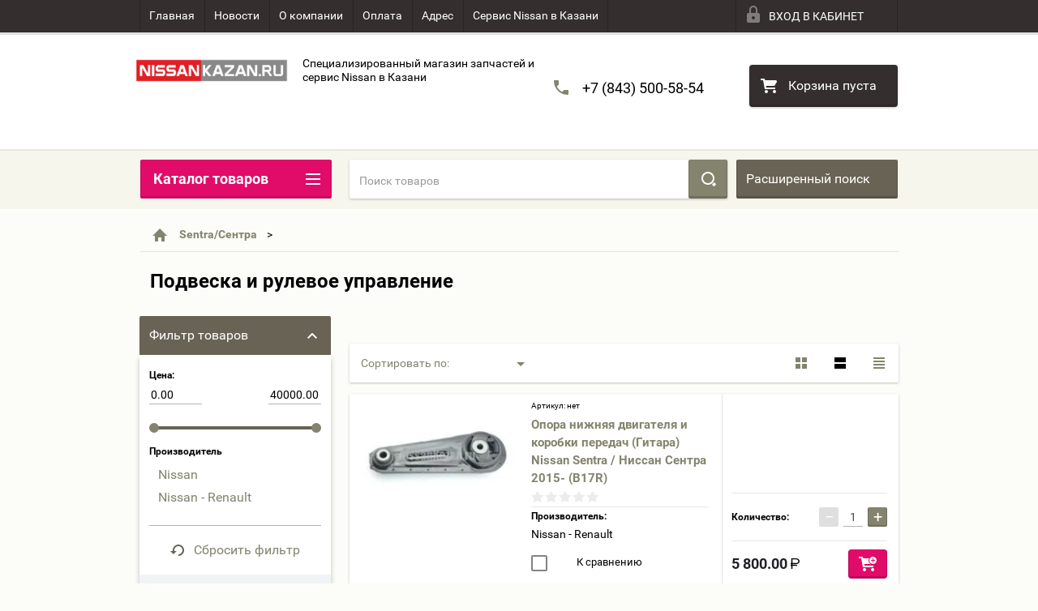

--- FILE ---
content_type: text/html; charset=utf-8
request_url: https://nissankazan.ru/shop/folder/podveska-i-rulevoye-upravleniye-14
body_size: 31211
content:

        <!doctype html>
<html lang="ru">
<head>
<meta charset="utf-8">
<meta name="robots" content="all"/>
<title>Подвеска и рулевое управление </title>
<!-- assets.top -->
<script src="/g/libs/nocopy/1.0.0/nocopy.for.all.js" ></script>
<!-- /assets.top -->

<meta name="description" content="Подвеска и рулевое управление ">
<meta name="keywords" content="Подвеска и рулевое управление ">
<meta name="SKYPE_TOOLBAR" content="SKYPE_TOOLBAR_PARSER_COMPATIBLE">
<meta name="viewport" content="width=device-width, height=device-height, initial-scale=1.0, maximum-scale=1.0, user-scalable=no">
<meta name="format-detection" content="telephone=no">
<meta http-equiv="x-rim-auto-match" content="none">
<meta name='wmail-verification' content='b284894eac2feb845237020474c917b6' />
<link rel="stylesheet" href="/g/css/styles_articles_tpl.css">
<script src="/g/libs/jquery/1.10.2/jquery.min.js"></script>
<meta name="yandex-verification" content="47b9ce6d7773879d" />
<meta name="google-site-verification" content="0PWV3nPrDuQUkkTgxEw7B74UJk-todxiRnulu0pK1tQ" />

            <!-- 46b9544ffa2e5e73c3c971fe2ede35a5 -->
            <script src='/shared/s3/js/lang/ru.js'></script>
            <script src='/shared/s3/js/common.min.js'></script>
        <link rel='stylesheet' type='text/css' href='/shared/s3/css/calendar.css' /><link rel='stylesheet' type='text/css' href='/shared/highslide-4.1.13/highslide.min.css'/>
<script type='text/javascript' src='/shared/highslide-4.1.13/highslide-full.packed.js'></script>
<script type='text/javascript'>
hs.graphicsDir = '/shared/highslide-4.1.13/graphics/';
hs.outlineType = null;
hs.showCredits = false;
hs.lang={cssDirection:'ltr',loadingText:'Загрузка...',loadingTitle:'Кликните чтобы отменить',focusTitle:'Нажмите чтобы перенести вперёд',fullExpandTitle:'Увеличить',fullExpandText:'Полноэкранный',previousText:'Предыдущий',previousTitle:'Назад (стрелка влево)',nextText:'Далее',nextTitle:'Далее (стрелка вправо)',moveTitle:'Передвинуть',moveText:'Передвинуть',closeText:'Закрыть',closeTitle:'Закрыть (Esc)',resizeTitle:'Восстановить размер',playText:'Слайд-шоу',playTitle:'Слайд-шоу (пробел)',pauseText:'Пауза',pauseTitle:'Приостановить слайд-шоу (пробел)',number:'Изображение %1/%2',restoreTitle:'Нажмите чтобы посмотреть картинку, используйте мышь для перетаскивания. Используйте клавиши вперёд и назад'};</script>
<link rel="icon" href="/favicon.ico" type="image/x-icon">

<!--s3_require-->
<link rel="stylesheet" href="/g/basestyle/1.0.1/user/user.css" type="text/css"/>
<link rel="stylesheet" href="/g/basestyle/1.0.1/user/user.blue.css" type="text/css"/>
<script type="text/javascript" src="/g/basestyle/1.0.1/user/user.js" async></script>
<!--/s3_require-->





        <link rel="stylesheet" type="text/css" href="/g/shop2v2/default/css/theme.less.css"><script type="text/javascript" src="/g/printme.js"></script>
<script type="text/javascript" src="/g/shop2v2/default/js/tpl.js"></script>
<script type="text/javascript" src="/g/shop2v2/default/js/baron.min.js"></script>
<script type="text/javascript" src="/t/v1783/images/js/shop2.2_new.js"></script>
<script type="text/javascript">shop2.init({"productRefs": [],"apiHash": {"getPromoProducts":"fdf228d6d0359f16c150b53a0db0dc5d","getSearchMatches":"9dc1c7b4f6c69c450d9265037fc5a6de","getFolderCustomFields":"f260b29db35d60b4c7a62599ef06022e","getProductListItem":"b1098ad61521afbec73044a4adea052b","cartAddItem":"461a14db47048107b76e3916fe9d78e7","cartRemoveItem":"f7c9a20c75e289c84ef6546307548242","cartUpdate":"afd58d445e1e78c0fa661fd44573cd8d","cartRemoveCoupon":"25efa0bb532d769d27cae5b4f597e667","cartAddCoupon":"59c1e00d25f62e2a709baf29a3de0cce","deliveryCalc":"d9957e4e23e8c1ad9a333e71f1c9debd","printOrder":"73f9fc369aefbe3efcaeae1f423406b9","cancelOrder":"62491a876174fcd011bd3f1b7d50be91","cancelOrderNotify":"a4276497c44bbac7c55ed89c3b804293","repeatOrder":"d45d0a7d52b39724534c3b603a18a181","paymentMethods":"e4e2e0be72fea418769ec53757269ac6","compare":"d871fbb6ce647fe302f69e27bfb269b1"},"verId": 1135457,"mode": "folder","step": "","uri": "/shop","IMAGES_DIR": "/d/","my": {"list_picture_enlarge":true,"accessory":"\u0410\u043a\u0441\u0441\u0435\u0441\u0441\u0443\u0430\u0440\u044b","kit":"\u041d\u0430\u0431\u043e\u0440","recommend":"\u0420\u0435\u043a\u043e\u043c\u0435\u043d\u0434\u0443\u0435\u043c\u044b\u0435","similar":"\u041f\u043e\u0445\u043e\u0436\u0438\u0435","modification":"\u041c\u043e\u0434\u0438\u0444\u0438\u043a\u0430\u0446\u0438\u0438","unique_values":true,"price_fa_rouble":true}});shop2.filter._pre_params = "&s[folder_id]=143623241";</script>
<style type="text/css">.product-item-thumb {width: 180px;}.product-item-thumb .product-image, .product-item-simple .product-image {height: 160px;width: 180px;}.product-item-thumb .product-amount .amount-title {width: 84px;}.product-item-thumb .product-price {width: 130px;}.shop2-product .product-side-l {width: 180px;}.shop2-product .product-image {height: 160px;width: 180px;}.shop2-product .product-thumbnails li {width: 50px;height: 50px;}</style>

 	<link rel="stylesheet" href="/t/v1783/images/theme3/theme.scss.css">

<script src="/g/s3/misc/includeform/0.0.2/s3.includeform.js"></script>
<script src="/g/libs/jquery-bxslider/4.2.4/jquery.bxslider.min.js"></script>
<script src="/t/v1783/images/js/animit.js"></script>
<script src="/t/v1783/images/js/jquery.formstyler.min.js"></script>
<script src="/t/v1783/images/js/jquery.waslidemenu.min.js"></script>
<script src="/t/v1783/images/js/jquery.responsiveTabs.min.js"></script>
<script src="/t/v1783/images/js/jquery.nouislider.all.js"></script>
<script src="/t/v1783/images/js/owl.carousel.min.js"></script>
<script src="/t/v1783/images/js/tocca.js"></script>
<script src="/t/v1783/images/js/slideout.js"></script>

<script src="/g/s3/shop2/fly/0.0.1/s3.shop2.fly.js"></script>
<script src="/g/s3/shop2/popup/0.0.1/s3.shop2.popup.js"></script>

<script src="/t/v1783/images/js/main.js" charset="utf-8"></script>

    
        <script>
            $(function(){
                $.s3Shop2Popup();
            });
        </script>
    

<!--[if lt IE 10]>
<script src="/g/libs/ie9-svg-gradient/0.0.1/ie9-svg-gradient.min.js"></script>
<script src="/g/libs/jquery-placeholder/2.0.7/jquery.placeholder.min.js"></script>
<script src="/g/libs/jquery-textshadow/0.0.1/jquery.textshadow.min.js"></script>
<script src="/g/s3/misc/ie/0.0.1/ie.js"></script>
<![endif]-->
<!--[if lt IE 9]>
<script src="/g/libs/html5shiv/html5.js"></script>
<![endif]-->
<link href="/t/v1783/images/site.addons.scss.css" rel="stylesheet" type="text/css" />

<!-- Google Tag Manager -->
<script>(function(w,d,s,l,i){w[l]=w[l]||[];w[l].push({'gtm.start':
new Date().getTime(),event:'gtm.js'});var f=d.getElementsByTagName(s)[0],
j=d.createElement(s),dl=l!='dataLayer'?'&l='+l:'';j.async=true;j.src=
'https://www.googletagmanager.com/gtm.js?id='+i+dl;f.parentNode.insertBefore(j,f);
})(window,document,'script','dataLayer','GTM-WHVSM83');</script>
<!-- End Google Tag Manager -->

</head>
<body>
	
	<!-- Google Tag Manager (noscript) -->
<noscript><iframe src="https://www.googletagmanager.com/ns.html?id=GTM-WHVSM83"
height="0" width="0" style="display:none;visibility:hidden"></iframe></noscript>
<!-- End Google Tag Manager (noscript) -->

<div id="site_loader"></div>
<div class="close-left-panel"></div>
<div id="menu" class="mobile-left-panel">
    <div class="site_login_wrap_mobile">
        <div class="shop2-block login-form ">
        <div class="block-title">
                <div class="icon"></div>
                Вход в кабинет</div>
        <div class="for_wa_slide">
                <div class="mobile_title_wrap for_wo">
                        <a class="mobile_title">Вход в кабинет</a>
                        <div class="block-body for_wa_slide">
                        <div class="for_wo cab_title">Вход в кабинет</div>
                        <div class="for_wo">
                                                                        <form method="post" action="/user">
                                                <input type="hidden" name="mode" value="login" />
                                                <div class="row">
                                                        <label class="row_title" for="login">Логин или e-mail:</label>
                                                        <label class="field text"><input type="text" name="login" id="login" tabindex="1" value="" /></label>
                                                </div>
                                                <div class="row">
                                                        <label class="row_title" for="password">Пароль:</label>
                                                        <label class="field password"><input type="password" name="password" id="password" tabindex="2" value="" /></label>
                                                </div>
                                                <a href="/user/forgot_password">Забыли пароль?</a>
                                                <div class="row_button">
                                                        <button type="submit" class="signin-btn" tabindex="3">Войти</button>
                                                </div>
                                        <re-captcha data-captcha="recaptcha"
     data-name="captcha"
     data-sitekey="6LcNwrMcAAAAAOCVMf8ZlES6oZipbnEgI-K9C8ld"
     data-lang="ru"
     data-rsize="invisible"
     data-type="image"
     data-theme="light"></re-captcha></form>
                                        <div class="clear-container"></div>
                                                <div class="reg_link-wrap">
                                                        <a href="/user/register" class="register">Регистрация</a>
                                                </div>
                                        </div>
                        </div>
                </div>

        </div>
</div>    </div>
    <div class="categories-wrap_mobile">
        <ul class="categories_mobile">
                <li class="categories_title">Каталог товаров</li>
                                                                                                                                                                                                                                                                                                            <li ><a href="/shop/folder/tekhnicheskiye-zhidkosti">Технические жидкости</a>
                                                                                                                                                                                                                                                                                                                                </li>
                                                                                                                                                                                              <li class="sublevel"><a class="has_sublayer" href="/shop/folder/note-nout">Note/Ноут</a>
                                                                                                                                                                                                                                                                                                                                <ul>
                                                <li class="parrent_name"><a href="/shop/folder/note-nout">Note/Ноут</a></li>
                                        	                                                                                                           <li ><a href="/shop/folder/vse-dlya-to">Все для ТО</a>
                                                                                                                                                                                                                                                                                                                                </li>
                                                                                                                                                                                              <li ><a href="/shop/folder/podveska-i-rulevoye-upravleniye">Подвеска и рулевое управление</a>
                                                                                                                                                                                                                                                                                                                                </li>
                                                                                                                                                                                              <li ><a href="/shop/folder/tormoznaya-sistema">Тормозная система</a>
                                                                                                                                                                                                                                                                                                                                </li>
                                                                                                                                                                                              <li ><a href="/shop/folder/elektrika">Электрика</a>
                                                                                                                                                                                                                                                                                                                                </li>
                                                                                                                                                                                              <li ><a href="/shop/folder/transmissiya-i-privod">Трансмиссия и привод</a>
                                                                                                                                                                                                                                                                                                                                </li>
                                                                                                                                                                                              <li ><a href="/shop/folder/dvigatel-i-sistema-okhlazhdeniya">Двигатель и система охлаждения</a>
                                                                                                                                                                                                                                                                                                                                </li>
                                                                                                                                                                                              <li ><a href="/shop/folder/dopolnitelnoye-oborudovaniye">Дополнительное оборудование</a>
                                                                                                                                                                                                                                                                                                                                </li>
                                                                                                                                                                                              <li ><a href="/shop/folder/kuzov-salon-stekla">Кузов, салон, стекла</a>
                                                                                                                                                                                                                                                                                                                                </li>
                                                                                             </ul></li>
                                                                                                                                                                                              <li class="sublevel"><a class="has_sublayer" href="/shop/folder/qashqai-kashkay">Qashqai/Кашкай</a>
                                                                                                                                                                                                                                                                                                                                <ul>
                                                <li class="parrent_name"><a href="/shop/folder/qashqai-kashkay">Qashqai/Кашкай</a></li>
                                        	                                                                                                           <li class="sublevel"><a class="has_sublayer" href="/shop/folder/qashqai-2006-2013-j10">Qashqai 2006-2013 (J10)</a>
                                                                                                                                                                                                                                                                                                                                <ul>
                                                <li class="parrent_name"><a href="/shop/folder/qashqai-2006-2013-j10">Qashqai 2006-2013 (J10)</a></li>
                                        	                                                                                                           <li ><a href="/shop/folder/vse-dlya-to-1">Все для ТО</a>
                                                                                                                                                                                                                                                                                                                                </li>
                                                                                                                                                                                              <li ><a href="/shop/folder/podveska-i-rulevoye-upravleniye-1">Подвеска и рулевое управление</a>
                                                                                                                                                                                                                                                                                                                                </li>
                                                                                                                                                                                              <li ><a href="/shop/folder/tormoznaya-sistema-1">Тормозная система</a>
                                                                                                                                                                                                                                                                                                                                </li>
                                                                                                                                                                                              <li ><a href="/shop/folder/elektrika-1">Электрика</a>
                                                                                                                                                                                                                                                                                                                                </li>
                                                                                                                                                                                              <li ><a href="/shop/folder/transmissiya-i-privod-1">Трансмиссия и привод</a>
                                                                                                                                                                                                                                                                                                                                </li>
                                                                                                                                                                                              <li ><a href="/shop/folder/dvigatel-i-sistema-okhlazhdeniya-1">Двигатель и система охлаждения</a>
                                                                                                                                                                                                                                                                                                                                </li>
                                                                                                                                                                                              <li ><a href="/shop/folder/dopolnitelnoye-oborudovaniye-1">Дополнительное оборудование</a>
                                                                                                                                                                                                                                                                                                                                </li>
                                                                                                                                                                                              <li ><a href="/shop/folder/kuzov-salon-stekla-1">Кузов, салон, стекла</a>
                                                                                                                                                                                                                                                                                                                                </li>
                                                                                             </ul></li>
                                                                                                                                                                                              <li class="sublevel"><a class="has_sublayer" href="/shop/folder/qashqai-2014-j11">Qashqai 2014- (J11)</a>
                                                                                                                                                                                                                                                                                                                                <ul>
                                                <li class="parrent_name"><a href="/shop/folder/qashqai-2014-j11">Qashqai 2014- (J11)</a></li>
                                        	                                                                                                           <li ><a href="/shop/folder/vse-dlya-to-2">Все для ТО</a>
                                                                                                                                                                                                                                                                                                                                </li>
                                                                                                                                                                                              <li ><a href="/shop/folder/podveska-i-rulevoye-upravleniye-2">Подвеска и рулевое управление</a>
                                                                                                                                                                                                                                                                                                                                </li>
                                                                                                                                                                                              <li ><a href="/shop/folder/tormoznaya-sistema-2">Тормозная система</a>
                                                                                                                                                                                                                                                                                                                                </li>
                                                                                                                                                                                              <li ><a href="/shop/folder/elektrika-2">Электрика</a>
                                                                                                                                                                                                                                                                                                                                </li>
                                                                                                                                                                                              <li ><a href="/shop/folder/transmissiya-i-privod-2">Трансмиссия и привод</a>
                                                                                                                                                                                                                                                                                                                                </li>
                                                                                                                                                                                              <li ><a href="/shop/folder/dvigatel-i-sistema-okhlazhdeniya-2">Двигатель и система охлаждения</a>
                                                                                                                                                                                                                                                                                                                                </li>
                                                                                                                                                                                              <li ><a href="/shop/folder/dopolnitelnoye-oborudovaniye-2">Дополнительное оборудование</a>
                                                                                                                                                                                                                                                                                                                                </li>
                                                                                                                                                                                              <li ><a href="/shop/folder/kuzov-salon-stekla-2">Кузов, салон, стекла</a>
                                                                                                                                                                                                                                                                                                                                </li>
                                                                                             </ul></li>
                                                                                             </ul></li>
                                                                                                                                                                                              <li class="sublevel"><a class="has_sublayer" href="/shop/folder/tiida-tiida-1">Tiida/Тиида</a>
                                                                                                                                                                                                                                                                                                                                <ul>
                                                <li class="parrent_name"><a href="/shop/folder/tiida-tiida-1">Tiida/Тиида</a></li>
                                        	                                                                                                           <li class="sublevel"><a class="has_sublayer" href="/shop/folder/tiida-tiida">Tiida/Тиида 2004-2014 (C11)</a>
                                                                                                                                                                                                                                                                                                                                <ul>
                                                <li class="parrent_name"><a href="/shop/folder/tiida-tiida">Tiida/Тиида 2004-2014 (C11)</a></li>
                                        	                                                                                                           <li ><a href="/shop/folder/vse-dlya-to-3">Все для ТО</a>
                                                                                                                                                                                                                                                                                                                                </li>
                                                                                                                                                                                              <li ><a href="/shop/folder/podveska-i-rulevoye-upravleniye-3">Подвеска и рулевое управление</a>
                                                                                                                                                                                                                                                                                                                                </li>
                                                                                                                                                                                              <li ><a href="/shop/folder/tormoznaya-sistema-3">Тормозная система</a>
                                                                                                                                                                                                                                                                                                                                </li>
                                                                                                                                                                                              <li ><a href="/shop/folder/elektrika-3">Электрика</a>
                                                                                                                                                                                                                                                                                                                                </li>
                                                                                                                                                                                              <li ><a href="/shop/folder/transmissiya-i-privod-3">Трансмиссия и привод</a>
                                                                                                                                                                                                                                                                                                                                </li>
                                                                                                                                                                                              <li ><a href="/shop/folder/dvigatel-i-sistema-okhlazhdeniya-3">Двигатель и система охлаждения</a>
                                                                                                                                                                                                                                                                                                                                </li>
                                                                                                                                                                                              <li ><a href="/shop/folder/dopolnitelnoye-oborudovaniye-3">Дополнительное оборудование</a>
                                                                                                                                                                                                                                                                                                                                </li>
                                                                                                                                                                                              <li ><a href="/shop/folder/kuzov-salon-stekla-3">Кузов, салон, стекла</a>
                                                                                                                                                                                                                                                                                                                                </li>
                                                                                             </ul></li>
                                                                                                                                                                                              <li class="sublevel"><a class="has_sublayer" href="/shop/folder/tiida-tiida-2015-c13r-1">Tiida/Тиида 2015- (C13R)</a>
                                                                                                                                                                                                                                                                                                                                <ul>
                                                <li class="parrent_name"><a href="/shop/folder/tiida-tiida-2015-c13r-1">Tiida/Тиида 2015- (C13R)</a></li>
                                        	                                                                                                           <li ><a href="/shop/folder/vse-dlya-to-15">Все для ТО</a>
                                                                                                                                                                                                                                                                                                                                </li>
                                                                                                                                                                                              <li ><a href="/shop/folder/podveska-i-rulevoye-upravleniye-15">Подвеска и рулевое управление</a>
                                                                                                                                                                                                                                                                                                                                </li>
                                                                                                                                                                                              <li ><a href="/shop/folder/tormoznaya-sistema-16">Тормозная система</a>
                                                                                                                                                                                                                                                                                                                                </li>
                                                                                                                                                                                              <li ><a href="/shop/folder/elektrika-15">Электрика</a>
                                                                                                                                                                                                                                                                                                                                </li>
                                                                                                                                                                                              <li ><a href="/shop/folder/transmissiya-i-privod-15">Трансмиссия и привод</a>
                                                                                                                                                                                                                                                                                                                                </li>
                                                                                                                                                                                              <li ><a href="/shop/folder/dvigatel-i-sistema-okhlazhdeniya-15">Двигатель и система охлаждения</a>
                                                                                                                                                                                                                                                                                                                                </li>
                                                                                                                                                                                              <li ><a href="/shop/folder/dopolnitelnoye-oborudovaniye-15">Дополнительное оборудование</a>
                                                                                                                                                                                                                                                                                                                                </li>
                                                                                                                                                                                              <li ><a href="/shop/folder/kuzov-salon-stekla-15">Кузов, салон, стекла</a>
                                                                                                                                                                                                                                                                                                                                </li>
                                                                                             </ul></li>
                                                                                             </ul></li>
                                                                                                                                                                                              <li class="sublevel"><a class="has_sublayer" href="/shop/folder/x-trail-kh-treyl">X-Trail/Х-трейл</a>
                                                                                                                                                                                                                                                                                                                                <ul>
                                                <li class="parrent_name"><a href="/shop/folder/x-trail-kh-treyl">X-Trail/Х-трейл</a></li>
                                        	                                                                                                           <li class="sublevel"><a class="has_sublayer" href="/shop/folder/x-trail-2007-2015-t31">X-Trail 2007-2015 (T31)</a>
                                                                                                                                                                                                                                                                                                                                <ul>
                                                <li class="parrent_name"><a href="/shop/folder/x-trail-2007-2015-t31">X-Trail 2007-2015 (T31)</a></li>
                                        	                                                                                                           <li ><a href="/shop/folder/vse-dlya-to-4">Все для ТО</a>
                                                                                                                                                                                                                                                                                                                                </li>
                                                                                                                                                                                              <li ><a href="/shop/folder/podveska-i-rulevoye-upravleniye-4">Подвеска и рулевое управление</a>
                                                                                                                                                                                                                                                                                                                                </li>
                                                                                                                                                                                              <li ><a href="/shop/folder/tormoznaya-sistema-4">Тормозная система</a>
                                                                                                                                                                                                                                                                                                                                </li>
                                                                                                                                                                                              <li ><a href="/shop/folder/elektrika-4">Электрика</a>
                                                                                                                                                                                                                                                                                                                                </li>
                                                                                                                                                                                              <li ><a href="/shop/folder/transmissiya-i-privod-4">Трансмиссия и привод</a>
                                                                                                                                                                                                                                                                                                                                </li>
                                                                                                                                                                                              <li ><a href="/shop/folder/dvigatel-i-sistema-okhlazhdeniya-4">Двигатель и система охлаждения</a>
                                                                                                                                                                                                                                                                                                                                </li>
                                                                                                                                                                                              <li ><a href="/shop/folder/dopolnitelnoye-oborudovaniye-4">Дополнительное оборудование</a>
                                                                                                                                                                                                                                                                                                                                </li>
                                                                                                                                                                                              <li ><a href="/shop/folder/kuzov-salon-stekla-4">Кузов, салон, стекла</a>
                                                                                                                                                                                                                                                                                                                                </li>
                                                                                             </ul></li>
                                                                                                                                                                                              <li class="sublevel"><a class="has_sublayer" href="/shop/folder/x-trail-2015-t32">X-Trail 2015- (T32)</a>
                                                                                                                                                                                                                                                                                                                                <ul>
                                                <li class="parrent_name"><a href="/shop/folder/x-trail-2015-t32">X-Trail 2015- (T32)</a></li>
                                        	                                                                                                           <li ><a href="/shop/folder/vse-dlya-to-5">Все для ТО</a>
                                                                                                                                                                                                                                                                                                                                </li>
                                                                                                                                                                                              <li ><a href="/shop/folder/podveska-i-rulevoye-upravleniye-5">Подвеска и рулевое управление</a>
                                                                                                                                                                                                                                                                                                                                </li>
                                                                                                                                                                                              <li ><a href="/shop/folder/tormoznaya-sistema-5">Тормозная система</a>
                                                                                                                                                                                                                                                                                                                                </li>
                                                                                                                                                                                              <li ><a href="/shop/folder/elektrika-5">Электрика</a>
                                                                                                                                                                                                                                                                                                                                </li>
                                                                                                                                                                                              <li ><a href="/shop/folder/transmissiya-i-privod-5">Трансмиссия и привод</a>
                                                                                                                                                                                                                                                                                                                                </li>
                                                                                                                                                                                              <li ><a href="/shop/folder/dvigatel-i-sistema-okhlazhdeniya-5">Двигатель и система охлаждения</a>
                                                                                                                                                                                                                                                                                                                                </li>
                                                                                                                                                                                              <li ><a href="/shop/folder/dopolnitelnoye-oborudovaniye-5">Дополнительное оборудование</a>
                                                                                                                                                                                                                                                                                                                                </li>
                                                                                                                                                                                              <li ><a href="/shop/folder/kuzov-salon-stekla-5">Кузов, салон, стекла</a>
                                                                                                                                                                                                                                                                                                                                </li>
                                                                                             </ul></li>
                                                                                             </ul></li>
                                                                                                                                                                                              <li class="sublevel"><a class="has_sublayer" href="/shop/folder/teana-tiana">Teana/Теана</a>
                                                                                                                                                                                                                                                                                                                                <ul>
                                                <li class="parrent_name"><a href="/shop/folder/teana-tiana">Teana/Теана</a></li>
                                        	                                                                                                           <li class="sublevel"><a class="has_sublayer" href="/shop/folder/teana-2008-2013-j32">Teana 2008-2013 (J32)</a>
                                                                                                                                                                                                                                                                                                                                <ul>
                                                <li class="parrent_name"><a href="/shop/folder/teana-2008-2013-j32">Teana 2008-2013 (J32)</a></li>
                                        	                                                                                                           <li ><a href="/shop/folder/vse-dlya-to-6">Все для ТО</a>
                                                                                                                                                                                                                                                                                                                                </li>
                                                                                                                                                                                              <li ><a href="/shop/folder/podveska-i-rulevoye-upravleniye-6">Подвеска и рулевое управление</a>
                                                                                                                                                                                                                                                                                                                                </li>
                                                                                                                                                                                              <li ><a href="/shop/folder/tormoznaya-sistema-6">Тормозная система</a>
                                                                                                                                                                                                                                                                                                                                </li>
                                                                                                                                                                                              <li ><a href="/shop/folder/elektrika-6">Электрика</a>
                                                                                                                                                                                                                                                                                                                                </li>
                                                                                                                                                                                              <li ><a href="/shop/folder/transmissiya-i-privod-6">Трансмиссия и привод</a>
                                                                                                                                                                                                                                                                                                                                </li>
                                                                                                                                                                                              <li ><a href="/shop/folder/dvigatel-i-sistema-okhlazhdeniya-6">Двигатель и система охлаждения</a>
                                                                                                                                                                                                                                                                                                                                </li>
                                                                                                                                                                                              <li ><a href="/shop/folder/dopolnitelnoye-oborudovaniye-6">Дополнительное оборудование</a>
                                                                                                                                                                                                                                                                                                                                </li>
                                                                                                                                                                                              <li ><a href="/shop/folder/kuzov-salon-stekla-6">Кузов, салон, стекла</a>
                                                                                                                                                                                                                                                                                                                                </li>
                                                                                             </ul></li>
                                                                                                                                                                                              <li class="sublevel"><a class="has_sublayer" href="/shop/folder/teana-2014-l33r">Teana 2014- (L33R)</a>
                                                                                                                                                                                                                                                                                                                                <ul>
                                                <li class="parrent_name"><a href="/shop/folder/teana-2014-l33r">Teana 2014- (L33R)</a></li>
                                        	                                                                                                           <li ><a href="/shop/folder/vse-dlya-to-7">Все для ТО</a>
                                                                                                                                                                                                                                                                                                                                </li>
                                                                                                                                                                                              <li ><a href="/shop/folder/podveska-i-rulevoye-upravleniye-7">Подвеска и рулевое управление</a>
                                                                                                                                                                                                                                                                                                                                </li>
                                                                                                                                                                                              <li ><a href="/shop/folder/tormoznaya-sistema-7">Тормозная система</a>
                                                                                                                                                                                                                                                                                                                                </li>
                                                                                                                                                                                              <li ><a href="/shop/folder/elektrika-7">Электрика</a>
                                                                                                                                                                                                                                                                                                                                </li>
                                                                                                                                                                                              <li ><a href="/shop/folder/transmissiya-i-privod-7">Трансмиссия и привод</a>
                                                                                                                                                                                                                                                                                                                                </li>
                                                                                                                                                                                              <li ><a href="/shop/folder/dvigatel-i-sistema-okhlazhdeniya-7">Двигатель и система охлаждения</a>
                                                                                                                                                                                                                                                                                                                                </li>
                                                                                                                                                                                              <li ><a href="/shop/folder/dopolnitelnoye-oborudovaniye-7">Дополнительное оборудование</a>
                                                                                                                                                                                                                                                                                                                                </li>
                                                                                                                                                                                              <li ><a href="/shop/folder/kuzov-salon-stekla-7">Кузов, салон, стекла</a>
                                                                                                                                                                                                                                                                                                                                </li>
                                                                                             </ul></li>
                                                                                             </ul></li>
                                                                                                                                                                                              <li class="sublevel"><a class="has_sublayer" href="/shop/folder/almera-almera">Almera/Альмера</a>
                                                                                                                                                                                                                                                                                                                                <ul>
                                                <li class="parrent_name"><a href="/shop/folder/almera-almera">Almera/Альмера</a></li>
                                        	                                                                                                           <li class="sublevel"><a class="has_sublayer" href="/shop/folder/almera-classic-2006-2013-b10">Almera classic 2006-2013 (B10)</a>
                                                                                                                                                                                                                                                                                                                                <ul>
                                                <li class="parrent_name"><a href="/shop/folder/almera-classic-2006-2013-b10">Almera classic 2006-2013 (B10)</a></li>
                                        	                                                                                                           <li ><a href="/shop/folder/vse-dlya-to-8">Все для ТО</a>
                                                                                                                                                                                                                                                                                                                                </li>
                                                                                                                                                                                              <li ><a href="/shop/folder/podveska-i-rulevoye-upravleniye-8">Подвеска и рулевое управление</a>
                                                                                                                                                                                                                                                                                                                                </li>
                                                                                                                                                                                              <li ><a href="/shop/folder/tormoznaya-sistema-8">Тормозная система</a>
                                                                                                                                                                                                                                                                                                                                </li>
                                                                                                                                                                                              <li ><a href="/shop/folder/elektrika-8">Электрика</a>
                                                                                                                                                                                                                                                                                                                                </li>
                                                                                                                                                                                              <li ><a href="/shop/folder/transmissiya-i-privod-8">Трансмиссия и привод</a>
                                                                                                                                                                                                                                                                                                                                </li>
                                                                                                                                                                                              <li ><a href="/shop/folder/dvigatel-i-sistema-okhlazhdeniya-8">Двигатель и система охлаждения</a>
                                                                                                                                                                                                                                                                                                                                </li>
                                                                                                                                                                                              <li ><a href="/shop/folder/dopolnitelnoye-oborudovaniye-8">Дополнительное оборудование</a>
                                                                                                                                                                                                                                                                                                                                </li>
                                                                                                                                                                                              <li ><a href="/shop/folder/kuzov-salon-stekla-8">Кузов, салон, стекла</a>
                                                                                                                                                                                                                                                                                                                                </li>
                                                                                             </ul></li>
                                                                                                                                                                                              <li class="sublevel"><a class="has_sublayer" href="/shop/folder/almera-2013-g15ra">Almera 2013- (G15RA)</a>
                                                                                                                                                                                                                                                                                                                                <ul>
                                                <li class="parrent_name"><a href="/shop/folder/almera-2013-g15ra">Almera 2013- (G15RA)</a></li>
                                        	                                                                                                           <li ><a href="/shop/folder/vse-dlya-to-9">Все для ТО</a>
                                                                                                                                                                                                                                                                                                                                </li>
                                                                                                                                                                                              <li ><a href="/shop/folder/podveska-i-rulevoye-upravleniye-9">Подвеска и рулевое управление</a>
                                                                                                                                                                                                                                                                                                                                </li>
                                                                                                                                                                                              <li ><a href="/shop/folder/tormoznaya-sistema-9">Тормозная система</a>
                                                                                                                                                                                                                                                                                                                                </li>
                                                                                                                                                                                              <li ><a href="/shop/folder/elektrika-9">Электрика</a>
                                                                                                                                                                                                                                                                                                                                </li>
                                                                                                                                                                                              <li ><a href="/shop/folder/transmissiya-i-privod-9">Трансмиссия и привод</a>
                                                                                                                                                                                                                                                                                                                                </li>
                                                                                                                                                                                              <li ><a href="/shop/folder/dvigatel-i-sistema-okhlazhdeniya-9">Двигатель и система охлаждения</a>
                                                                                                                                                                                                                                                                                                                                </li>
                                                                                                                                                                                              <li ><a href="/shop/folder/dopolnitelnoye-oborudovaniye-9">Дополнительное оборудование</a>
                                                                                                                                                                                                                                                                                                                                </li>
                                                                                                                                                                                              <li ><a href="/shop/folder/kuzov-salon-stekla-9">Кузов, салон, стекла</a>
                                                                                                                                                                                                                                                                                                                                </li>
                                                                                             </ul></li>
                                                                                             </ul></li>
                                                                                                                                                                                              <li class="sublevel"><a class="has_sublayer" href="/shop/folder/juke-zhuk">Juke/Жук</a>
                                                                                                                                                                                                                                                                                                                                <ul>
                                                <li class="parrent_name"><a href="/shop/folder/juke-zhuk">Juke/Жук</a></li>
                                        	                                                                                                           <li ><a href="/shop/folder/vse-dlya-to-10">Все для ТО</a>
                                                                                                                                                                                                                                                                                                                                </li>
                                                                                                                                                                                              <li ><a href="/shop/folder/podveska-i-rulevoye-upravleniye-10">Подвеска и рулевое управление</a>
                                                                                                                                                                                                                                                                                                                                </li>
                                                                                                                                                                                              <li ><a href="/shop/folder/tormoznaya-sistema-10">Тормозная система</a>
                                                                                                                                                                                                                                                                                                                                </li>
                                                                                                                                                                                              <li ><a href="/shop/folder/elektrika-10">Электрика</a>
                                                                                                                                                                                                                                                                                                                                </li>
                                                                                                                                                                                              <li ><a href="/shop/folder/transmissiya-i-privod-10">Трансмиссия и привод</a>
                                                                                                                                                                                                                                                                                                                                </li>
                                                                                                                                                                                              <li ><a href="/shop/folder/dvigatel-i-sistema-okhlazhdeniya-10">Двигатель и система охлаждения</a>
                                                                                                                                                                                                                                                                                                                                </li>
                                                                                                                                                                                              <li ><a href="/shop/folder/dopolnitelnoye-oborudovaniye-10">Дополнительное оборудование</a>
                                                                                                                                                                                                                                                                                                                                </li>
                                                                                                                                                                                              <li ><a href="/shop/folder/kuzov-salon-stekla-10">Кузов, салон, стекла</a>
                                                                                                                                                                                                                                                                                                                                </li>
                                                                                             </ul></li>
                                                                                                                                                                                              <li class="sublevel"><a class="has_sublayer" href="/shop/folder/pathfinder-patfaynder">Pathfinder/Патфайндер</a>
                                                                                                                                                                                                                                                                                                                                <ul>
                                                <li class="parrent_name"><a href="/shop/folder/pathfinder-patfaynder">Pathfinder/Патфайндер</a></li>
                                        	                                                                                                           <li ><a href="/shop/folder/vse-dlya-to-11">Все для ТО</a>
                                                                                                                                                                                                                                                                                                                                </li>
                                                                                                                                                                                              <li ><a href="/shop/folder/podveska-i-rulevoye-upravleniye-11">Подвеска и рулевое управление</a>
                                                                                                                                                                                                                                                                                                                                </li>
                                                                                                                                                                                              <li ><a href="/shop/folder/tormoznaya-sistema-11">Тормозная система</a>
                                                                                                                                                                                                                                                                                                                                </li>
                                                                                                                                                                                              <li ><a href="/shop/folder/elektrika-11">Электрика</a>
                                                                                                                                                                                                                                                                                                                                </li>
                                                                                                                                                                                              <li ><a href="/shop/folder/transmissiya-i-privod-11">Трансмиссия и привод</a>
                                                                                                                                                                                                                                                                                                                                </li>
                                                                                                                                                                                              <li ><a href="/shop/folder/dvigatel-i-sistema-okhlazhdeniya-11">Двигатель и система охлаждения</a>
                                                                                                                                                                                                                                                                                                                                </li>
                                                                                                                                                                                              <li ><a href="/shop/folder/dopolnitelnoye-oborudovaniye-11">Дополнительное оборудование</a>
                                                                                                                                                                                                                                                                                                                                </li>
                                                                                                                                                                                              <li ><a href="/shop/folder/kuzov-salon-stekla-11">Кузов, салон, стекла</a>
                                                                                                                                                                                                                                                                                                                                </li>
                                                                                             </ul></li>
                                                                                                                                                                                              <li class="sublevel"><a class="has_sublayer" href="/shop/folder/murano-murano">Murano/Мурано</a>
                                                                                                                                                                                                                                                                                                                                <ul>
                                                <li class="parrent_name"><a href="/shop/folder/murano-murano">Murano/Мурано</a></li>
                                        	                                                                                                           <li ><a href="/shop/folder/vse-dlya-to-12">Все для ТО</a>
                                                                                                                                                                                                                                                                                                                                </li>
                                                                                                                                                                                              <li ><a href="/shop/folder/podveska-i-rulevoye-upravleniye-12">Подвеска и рулевое управление</a>
                                                                                                                                                                                                                                                                                                                                </li>
                                                                                                                                                                                              <li ><a href="/shop/folder/tormoznaya-sistema-13">Тормозная система</a>
                                                                                                                                                                                                                                                                                                                                </li>
                                                                                                                                                                                              <li ><a href="/shop/folder/elektrika-12">Электрика</a>
                                                                                                                                                                                                                                                                                                                                </li>
                                                                                                                                                                                              <li ><a href="/shop/folder/transmissiya-i-privod-12">Трансмиссия и привод</a>
                                                                                                                                                                                                                                                                                                                                </li>
                                                                                                                                                                                              <li ><a href="/shop/folder/dvigatel-i-sistema-okhlazhdeniya-12">Двигатель и система охлаждения</a>
                                                                                                                                                                                                                                                                                                                                </li>
                                                                                                                                                                                              <li ><a href="/shop/folder/dopolnitelnoye-oborudovaniye-12">Дополнительное оборудование</a>
                                                                                                                                                                                                                                                                                                                                </li>
                                                                                                                                                                                              <li ><a href="/shop/folder/kuzov-salon-stekla-12">Кузов, салон, стекла</a>
                                                                                                                                                                                                                                                                                                                                </li>
                                                                                             </ul></li>
                                                                                                                                                                                              <li class="sublevel"><a class="has_sublayer" href="/shop/folder/terrano-terrano">Terrano/Террано</a>
                                                                                                                                                                                                                                                                                                                                <ul>
                                                <li class="parrent_name"><a href="/shop/folder/terrano-terrano">Terrano/Террано</a></li>
                                        	                                                                                                           <li ><a href="/shop/folder/vse-dlya-to-13">Все для ТО</a>
                                                                                                                                                                                                                                                                                                                                </li>
                                                                                                                                                                                              <li ><a href="/shop/folder/podveska-i-rulevoye-upravleniye-13">Подвеска и рулевое управление</a>
                                                                                                                                                                                                                                                                                                                                </li>
                                                                                                                                                                                              <li ><a href="/shop/folder/tormoznaya-sistema-14">Тормозная система</a>
                                                                                                                                                                                                                                                                                                                                </li>
                                                                                                                                                                                              <li ><a href="/shop/folder/elektrika-13">Электрика</a>
                                                                                                                                                                                                                                                                                                                                </li>
                                                                                                                                                                                              <li ><a href="/shop/folder/transmissiya-i-privod-13">Трансмиссия и привод</a>
                                                                                                                                                                                                                                                                                                                                </li>
                                                                                                                                                                                              <li ><a href="/shop/folder/dvigatel-i-sistema-okhlazhdeniya-13">Двигатель и система охлаждения</a>
                                                                                                                                                                                                                                                                                                                                </li>
                                                                                                                                                                                              <li ><a href="/shop/folder/dopolnitelnoye-oborudovaniye-13">Дополнительное оборудование</a>
                                                                                                                                                                                                                                                                                                                                </li>
                                                                                                                                                                                              <li ><a href="/shop/folder/kuzov-salon-stekla-13">Кузов, салон, стекла</a>
                                                                                                                                                                                                                                                                                                                                </li>
                                                                                             </ul></li>
                                                                                                                                                                                              <li class="sublevel"><a class="has_sublayer" href="/shop/folder/centra-tsentra">Sentra/Сентра</a>
                                                                                                                                                                                                                                                                                                                                <ul>
                                                <li class="parrent_name"><a href="/shop/folder/centra-tsentra">Sentra/Сентра</a></li>
                                        	                                                                                                           <li ><a href="/shop/folder/vse-dlya-to-14">Все для ТО</a>
                                                                                                                                                                                                                                                                                                                                </li>
                                                                                                                                                                                              <li ><a href="/shop/folder/podveska-i-rulevoye-upravleniye-14">Подвеска и рулевое управление</a>
                                                                                                                                                                                                                                                                                                                                </li>
                                                                                                                                                                                              <li ><a href="/shop/folder/tormoznaya-sistema-15">Тормозная система</a>
                                                                                                                                                                                                                                                                                                                                </li>
                                                                                                                                                                                              <li ><a href="/shop/folder/elektrika-14">Электрика</a>
                                                                                                                                                                                                                                                                                                                                </li>
                                                                                                                                                                                              <li ><a href="/shop/folder/transmissiya-i-privod-14">Трансмиссия и привод</a>
                                                                                                                                                                                                                                                                                                                                </li>
                                                                                                                                                                                              <li ><a href="/shop/folder/dvigatel-i-sistema-okhlazhdeniya-14">Двигатель и система охлаждения</a>
                                                                                                                                                                                                                                                                                                                                </li>
                                                                                                                                                                                              <li ><a href="/shop/folder/dopolnitelnoye-oborudovaniye-14">Дополнительное оборудование</a>
                                                                                                                                                                                                                                                                                                                                </li>
                                                                                                                                                                                              <li ><a href="/shop/folder/kuzov-salon-stekla-14">Кузов, салон, стекла</a>
                                                                                                                                                                                                                                                                                                                                </li>
                                                                                             </ul></li>
                                                                                                                                                                                              <li ><a href="/aksessuary">Аксессуары</a>
                                                                                                                                                                                                                              </li>
                </ul>
    </div>
            <ul class="top-menu_mobile">
                            <li><a href="/" >Главная</a></li>
                            <li><a href="/novosti" >Новости</a></li>
                            <li><a href="/o-kompanii" >О компании</a></li>
                            <li><a href="/oplata" >Оплата</a></li>
                            <li><a href="/nash-adres" >Адрес</a></li>
                            <li><a href="/service" >Сервис Nissan в Казани</a></li>
                    </ul>
            <div class="mobile-panel-button--close"></div>
</div>
<div class="mobile-left-panel-filter">
    

                                        
                
                                        
        
                        
                
                                        <div id="shop-filter-wrap" class="opened">
                <div class="title">Фильтр товаров</div>
                <form class="shop-filter" action="#">
                        <a id="shop2-filter"></a>

                                                        <div class="shop-filter-params">
                                                                
                                <div class="param-wrap param_range price range_slider_wrapper">
                                        <div class="param-title">Цена:</div>
                                        <div class="param-body">
                                                <div class="price_range">
                                                        <input name="s[price][min]" type="text" size="5" class="small low" value="0" />
                            <input name="s[price][max]" type="text" size="5" class="small hight" value="40000" />
                                                </div>
                                                <div class="input_range_slider"></div>
                                        </div>
                                </div>
                                
                                                                                                                <div class="param-wrap vendor">
                                                <div class="param-title">Производитель</div>
                                                <div class="param-body">
                                                                                                                                                                                                <a href="#" data-name="s[vendor_id][]" data-value="31563641" class="param-val">
                                                                                Nissan<span>&nbsp;</span>
                                                                        </a>
                                                                                                                                        <a href="#" data-name="s[vendor_id][]" data-value="27135211" class="param-val">
                                                                                Nissan - Renault<span>&nbsp;</span>
                                                                        </a>
                                                                                                                                                                        </div>
                                        </div>
                                
                                                                

                                
                                
                        </div>
                

                                <div class="clear_filter-wrap">
                    <a href="/shop/folder/podveska-i-rulevoye-upravleniye-14" class="clear_filter">Сбросить фильтр</a>
                </div>
                <div class="filter_button">
                        <a href="/shop/folder/podveska-i-rulevoye-upravleniye-14" class="clear_filter">Сбросить</a>
                    <a href="#" class="filter-go">Показать (<span class='filter-result'>0</span>)</a>
                </div>
                                <re-captcha data-captcha="recaptcha"
     data-name="captcha"
     data-sitekey="6LcNwrMcAAAAAOCVMf8ZlES6oZipbnEgI-K9C8ld"
     data-lang="ru"
     data-rsize="invisible"
     data-type="image"
     data-theme="light"></re-captcha></form>
                        </div><!-- Filter -->
                
                </div>
<div class="mobile-right-panel">
            
    
<div class="shop2-block search-form ">
        <div class="block-title">
        <div class="title">Расширенный поиск</div>
        </div>
        <div class="block-body">
                <form action="/shop/search" enctype="multipart/form-data">
                        <input type="hidden" name="sort_by" value=""/>

                                                        <div class="row">
                                        <label class="row-title" for="shop2-name">Название:</label>
                                        <input autocomplete="off" type="text" class="type_text" name="s[name]" size="20" id="shop2-name" value="" />
                                </div>
                        
                        
                                <div class="row search_price range_slider_wrapper">
                                        <div class="row-title">Цена (руб.):</div>
                                        <div class="price_range">
                                                <input name="s[price][min]" type="tel" size="5" class="small low" value="0" />
                                                <input name="s[price][max]" type="tel" size="5" class="small hight" value="40000" />
                                        </div>
                                        <div class="input_range_slider"></div>
                                </div>

                        
                                                        <div class="row">
                                        <label class="row-title" for="shop2-article">Артикул:</label>
                                        <input type="text" class="type_text" name="s[article]" id="shop2-article" value="" />
                                </div>
                        
                                                        <div class="row">
                                        <label class="row-title" for="shop2-text">Текст:</label>
                                        <input type="text" autocomplete="off" class="type_text" name="search_text" size="20" id="shop2-text"  value="" />
                                </div>
                        

                                                        <div class="row">
                                        <div class="row-title">Выберите категорию:</div>
                                        <select name="s[folder_id]" id="s[folder_id]">
                                                <option value="">Все</option>
                                                                                                                                                                                                                                                    <option value="142619041" >
                                         Технические жидкости
                                    </option>
                                                                                                                                                                            <option value="142619241" >
                                         Note/Ноут
                                    </option>
                                                                                                                                                                            <option value="142633641" >
                                        &raquo; Все для ТО
                                    </option>
                                                                                                                                                                            <option value="142633841" >
                                        &raquo; Подвеска и рулевое управление
                                    </option>
                                                                                                                                                                            <option value="142634041" >
                                        &raquo; Тормозная система
                                    </option>
                                                                                                                                                                            <option value="142634241" >
                                        &raquo; Электрика
                                    </option>
                                                                                                                                                                            <option value="142634441" >
                                        &raquo; Трансмиссия и привод
                                    </option>
                                                                                                                                                                            <option value="142636641" >
                                        &raquo; Двигатель и система охлаждения
                                    </option>
                                                                                                                                                                            <option value="142636841" >
                                        &raquo; Дополнительное оборудование
                                    </option>
                                                                                                                                                                            <option value="146802441" >
                                        &raquo; Кузов, салон, стекла
                                    </option>
                                                                                                                                                                            <option value="142625441" >
                                         Qashqai/Кашкай
                                    </option>
                                                                                                                                                                            <option value="142626041" >
                                        &raquo; Qashqai 2006-2013 (J10)
                                    </option>
                                                                                                                                                                            <option value="142637041" >
                                        &raquo;&raquo; Все для ТО
                                    </option>
                                                                                                                                                                            <option value="142637241" >
                                        &raquo;&raquo; Подвеска и рулевое управление
                                    </option>
                                                                                                                                                                            <option value="142637441" >
                                        &raquo;&raquo; Тормозная система
                                    </option>
                                                                                                                                                                            <option value="142640241" >
                                        &raquo;&raquo; Электрика
                                    </option>
                                                                                                                                                                            <option value="142640641" >
                                        &raquo;&raquo; Трансмиссия и привод
                                    </option>
                                                                                                                                                                            <option value="142640841" >
                                        &raquo;&raquo; Двигатель и система охлаждения
                                    </option>
                                                                                                                                                                            <option value="142641041" >
                                        &raquo;&raquo; Дополнительное оборудование
                                    </option>
                                                                                                                                                                            <option value="146802641" >
                                        &raquo;&raquo; Кузов, салон, стекла
                                    </option>
                                                                                                                                                                            <option value="142626441" >
                                        &raquo; Qashqai 2014- (J11)
                                    </option>
                                                                                                                                                                            <option value="142641441" >
                                        &raquo;&raquo; Все для ТО
                                    </option>
                                                                                                                                                                            <option value="142641641" >
                                        &raquo;&raquo; Подвеска и рулевое управление
                                    </option>
                                                                                                                                                                            <option value="142641841" >
                                        &raquo;&raquo; Тормозная система
                                    </option>
                                                                                                                                                                            <option value="142734041" >
                                        &raquo;&raquo; Электрика
                                    </option>
                                                                                                                                                                            <option value="143530841" >
                                        &raquo;&raquo; Трансмиссия и привод
                                    </option>
                                                                                                                                                                            <option value="143531241" >
                                        &raquo;&raquo; Двигатель и система охлаждения
                                    </option>
                                                                                                                                                                            <option value="143531641" >
                                        &raquo;&raquo; Дополнительное оборудование
                                    </option>
                                                                                                                                                                            <option value="146802841" >
                                        &raquo;&raquo; Кузов, салон, стекла
                                    </option>
                                                                                                                                                                            <option value="63968811" >
                                         Tiida/Тиида
                                    </option>
                                                                                                                                                                            <option value="142626641" >
                                        &raquo; Tiida/Тиида 2004-2014 (C11)
                                    </option>
                                                                                                                                                                            <option value="143531841" >
                                        &raquo;&raquo; Все для ТО
                                    </option>
                                                                                                                                                                            <option value="143532041" >
                                        &raquo;&raquo; Подвеска и рулевое управление
                                    </option>
                                                                                                                                                                            <option value="143532241" >
                                        &raquo;&raquo; Тормозная система
                                    </option>
                                                                                                                                                                            <option value="143532441" >
                                        &raquo;&raquo; Электрика
                                    </option>
                                                                                                                                                                            <option value="143532641" >
                                        &raquo;&raquo; Трансмиссия и привод
                                    </option>
                                                                                                                                                                            <option value="143532841" >
                                        &raquo;&raquo; Двигатель и система охлаждения
                                    </option>
                                                                                                                                                                            <option value="143533041" >
                                        &raquo;&raquo; Дополнительное оборудование
                                    </option>
                                                                                                                                                                            <option value="146803041" >
                                        &raquo;&raquo; Кузов, салон, стекла
                                    </option>
                                                                                                                                                                            <option value="63970211" >
                                        &raquo; Tiida/Тиида 2015- (C13R)
                                    </option>
                                                                                                                                                                            <option value="63972811" >
                                        &raquo;&raquo; Все для ТО
                                    </option>
                                                                                                                                                                            <option value="63973211" >
                                        &raquo;&raquo; Подвеска и рулевое управление
                                    </option>
                                                                                                                                                                            <option value="63973411" >
                                        &raquo;&raquo; Тормозная система
                                    </option>
                                                                                                                                                                            <option value="63973611" >
                                        &raquo;&raquo; Электрика
                                    </option>
                                                                                                                                                                            <option value="63973811" >
                                        &raquo;&raquo; Трансмиссия и привод
                                    </option>
                                                                                                                                                                            <option value="63974011" >
                                        &raquo;&raquo; Двигатель и система охлаждения
                                    </option>
                                                                                                                                                                            <option value="63974611" >
                                        &raquo;&raquo; Дополнительное оборудование
                                    </option>
                                                                                                                                                                            <option value="63974811" >
                                        &raquo;&raquo; Кузов, салон, стекла
                                    </option>
                                                                                                                                                                            <option value="142627041" >
                                         X-Trail/Х-трейл
                                    </option>
                                                                                                                                                                            <option value="142627441" >
                                        &raquo; X-Trail 2007-2015 (T31)
                                    </option>
                                                                                                                                                                            <option value="143533441" >
                                        &raquo;&raquo; Все для ТО
                                    </option>
                                                                                                                                                                            <option value="143533641" >
                                        &raquo;&raquo; Подвеска и рулевое управление
                                    </option>
                                                                                                                                                                            <option value="143537041" >
                                        &raquo;&raquo; Тормозная система
                                    </option>
                                                                                                                                                                            <option value="143537241" >
                                        &raquo;&raquo; Электрика
                                    </option>
                                                                                                                                                                            <option value="143537441" >
                                        &raquo;&raquo; Трансмиссия и привод
                                    </option>
                                                                                                                                                                            <option value="143537641" >
                                        &raquo;&raquo; Двигатель и система охлаждения
                                    </option>
                                                                                                                                                                            <option value="143537841" >
                                        &raquo;&raquo; Дополнительное оборудование
                                    </option>
                                                                                                                                                                            <option value="146803241" >
                                        &raquo;&raquo; Кузов, салон, стекла
                                    </option>
                                                                                                                                                                            <option value="142627641" >
                                        &raquo; X-Trail 2015- (T32)
                                    </option>
                                                                                                                                                                            <option value="143538041" >
                                        &raquo;&raquo; Все для ТО
                                    </option>
                                                                                                                                                                            <option value="143538241" >
                                        &raquo;&raquo; Подвеска и рулевое управление
                                    </option>
                                                                                                                                                                            <option value="143538441" >
                                        &raquo;&raquo; Тормозная система
                                    </option>
                                                                                                                                                                            <option value="143544241" >
                                        &raquo;&raquo; Электрика
                                    </option>
                                                                                                                                                                            <option value="143547641" >
                                        &raquo;&raquo; Трансмиссия и привод
                                    </option>
                                                                                                                                                                            <option value="143548041" >
                                        &raquo;&raquo; Двигатель и система охлаждения
                                    </option>
                                                                                                                                                                            <option value="143548241" >
                                        &raquo;&raquo; Дополнительное оборудование
                                    </option>
                                                                                                                                                                            <option value="146803441" >
                                        &raquo;&raquo; Кузов, салон, стекла
                                    </option>
                                                                                                                                                                            <option value="142627841" >
                                         Teana/Теана
                                    </option>
                                                                                                                                                                            <option value="142628041" >
                                        &raquo; Teana 2008-2013 (J32)
                                    </option>
                                                                                                                                                                            <option value="143548841" >
                                        &raquo;&raquo; Все для ТО
                                    </option>
                                                                                                                                                                            <option value="143591041" >
                                        &raquo;&raquo; Подвеска и рулевое управление
                                    </option>
                                                                                                                                                                            <option value="143591241" >
                                        &raquo;&raquo; Тормозная система
                                    </option>
                                                                                                                                                                            <option value="143591841" >
                                        &raquo;&raquo; Электрика
                                    </option>
                                                                                                                                                                            <option value="143592241" >
                                        &raquo;&raquo; Трансмиссия и привод
                                    </option>
                                                                                                                                                                            <option value="143592441" >
                                        &raquo;&raquo; Двигатель и система охлаждения
                                    </option>
                                                                                                                                                                            <option value="143592841" >
                                        &raquo;&raquo; Дополнительное оборудование
                                    </option>
                                                                                                                                                                            <option value="146803641" >
                                        &raquo;&raquo; Кузов, салон, стекла
                                    </option>
                                                                                                                                                                            <option value="142628441" >
                                        &raquo; Teana 2014- (L33R)
                                    </option>
                                                                                                                                                                            <option value="143593441" >
                                        &raquo;&raquo; Все для ТО
                                    </option>
                                                                                                                                                                            <option value="143593641" >
                                        &raquo;&raquo; Подвеска и рулевое управление
                                    </option>
                                                                                                                                                                            <option value="143593841" >
                                        &raquo;&raquo; Тормозная система
                                    </option>
                                                                                                                                                                            <option value="143594241" >
                                        &raquo;&raquo; Электрика
                                    </option>
                                                                                                                                                                            <option value="143594441" >
                                        &raquo;&raquo; Трансмиссия и привод
                                    </option>
                                                                                                                                                                            <option value="143594841" >
                                        &raquo;&raquo; Двигатель и система охлаждения
                                    </option>
                                                                                                                                                                            <option value="143595041" >
                                        &raquo;&raquo; Дополнительное оборудование
                                    </option>
                                                                                                                                                                            <option value="146803841" >
                                        &raquo;&raquo; Кузов, салон, стекла
                                    </option>
                                                                                                                                                                            <option value="142629041" >
                                         Almera/Альмера
                                    </option>
                                                                                                                                                                            <option value="142629241" >
                                        &raquo; Almera classic 2006-2013 (B10)
                                    </option>
                                                                                                                                                                            <option value="143595441" >
                                        &raquo;&raquo; Все для ТО
                                    </option>
                                                                                                                                                                            <option value="143595841" >
                                        &raquo;&raquo; Подвеска и рулевое управление
                                    </option>
                                                                                                                                                                            <option value="143596041" >
                                        &raquo;&raquo; Тормозная система
                                    </option>
                                                                                                                                                                            <option value="143596241" >
                                        &raquo;&raquo; Электрика
                                    </option>
                                                                                                                                                                            <option value="143596441" >
                                        &raquo;&raquo; Трансмиссия и привод
                                    </option>
                                                                                                                                                                            <option value="143596641" >
                                        &raquo;&raquo; Двигатель и система охлаждения
                                    </option>
                                                                                                                                                                            <option value="143596841" >
                                        &raquo;&raquo; Дополнительное оборудование
                                    </option>
                                                                                                                                                                            <option value="146806441" >
                                        &raquo;&raquo; Кузов, салон, стекла
                                    </option>
                                                                                                                                                                            <option value="142629441" >
                                        &raquo; Almera 2013- (G15RA)
                                    </option>
                                                                                                                                                                            <option value="143597241" >
                                        &raquo;&raquo; Все для ТО
                                    </option>
                                                                                                                                                                            <option value="143597641" >
                                        &raquo;&raquo; Подвеска и рулевое управление
                                    </option>
                                                                                                                                                                            <option value="143597841" >
                                        &raquo;&raquo; Тормозная система
                                    </option>
                                                                                                                                                                            <option value="143611441" >
                                        &raquo;&raquo; Электрика
                                    </option>
                                                                                                                                                                            <option value="143611641" >
                                        &raquo;&raquo; Трансмиссия и привод
                                    </option>
                                                                                                                                                                            <option value="143611841" >
                                        &raquo;&raquo; Двигатель и система охлаждения
                                    </option>
                                                                                                                                                                            <option value="143612041" >
                                        &raquo;&raquo; Дополнительное оборудование
                                    </option>
                                                                                                                                                                            <option value="146806641" >
                                        &raquo;&raquo; Кузов, салон, стекла
                                    </option>
                                                                                                                                                                            <option value="142629641" >
                                         Juke/Жук
                                    </option>
                                                                                                                                                                            <option value="143612241" >
                                        &raquo; Все для ТО
                                    </option>
                                                                                                                                                                            <option value="143612641" >
                                        &raquo; Подвеска и рулевое управление
                                    </option>
                                                                                                                                                                            <option value="143612841" >
                                        &raquo; Тормозная система
                                    </option>
                                                                                                                                                                            <option value="143613041" >
                                        &raquo; Электрика
                                    </option>
                                                                                                                                                                            <option value="143613241" >
                                        &raquo; Трансмиссия и привод
                                    </option>
                                                                                                                                                                            <option value="143613441" >
                                        &raquo; Двигатель и система охлаждения
                                    </option>
                                                                                                                                                                            <option value="143613641" >
                                        &raquo; Дополнительное оборудование
                                    </option>
                                                                                                                                                                            <option value="146806841" >
                                        &raquo; Кузов, салон, стекла
                                    </option>
                                                                                                                                                                            <option value="142629841" >
                                         Pathfinder/Патфайндер
                                    </option>
                                                                                                                                                                            <option value="143616841" >
                                        &raquo; Все для ТО
                                    </option>
                                                                                                                                                                            <option value="143617041" >
                                        &raquo; Подвеска и рулевое управление
                                    </option>
                                                                                                                                                                            <option value="143617241" >
                                        &raquo; Тормозная система
                                    </option>
                                                                                                                                                                            <option value="143617441" >
                                        &raquo; Электрика
                                    </option>
                                                                                                                                                                            <option value="143617641" >
                                        &raquo; Трансмиссия и привод
                                    </option>
                                                                                                                                                                            <option value="143617841" >
                                        &raquo; Двигатель и система охлаждения
                                    </option>
                                                                                                                                                                            <option value="143618241" >
                                        &raquo; Дополнительное оборудование
                                    </option>
                                                                                                                                                                            <option value="146807041" >
                                        &raquo; Кузов, салон, стекла
                                    </option>
                                                                                                                                                                            <option value="142630041" >
                                         Murano/Мурано
                                    </option>
                                                                                                                                                                            <option value="143618441" >
                                        &raquo; Все для ТО
                                    </option>
                                                                                                                                                                            <option value="143618841" >
                                        &raquo; Подвеска и рулевое управление
                                    </option>
                                                                                                                                                                            <option value="143619241" >
                                        &raquo; Тормозная система
                                    </option>
                                                                                                                                                                            <option value="143619641" >
                                        &raquo; Электрика
                                    </option>
                                                                                                                                                                            <option value="143620041" >
                                        &raquo; Трансмиссия и привод
                                    </option>
                                                                                                                                                                            <option value="143620241" >
                                        &raquo; Двигатель и система охлаждения
                                    </option>
                                                                                                                                                                            <option value="143620441" >
                                        &raquo; Дополнительное оборудование
                                    </option>
                                                                                                                                                                            <option value="146807241" >
                                        &raquo; Кузов, салон, стекла
                                    </option>
                                                                                                                                                                            <option value="142632841" >
                                         Terrano/Террано
                                    </option>
                                                                                                                                                                            <option value="143620641" >
                                        &raquo; Все для ТО
                                    </option>
                                                                                                                                                                            <option value="143620841" >
                                        &raquo; Подвеска и рулевое управление
                                    </option>
                                                                                                                                                                            <option value="143621041" >
                                        &raquo; Тормозная система
                                    </option>
                                                                                                                                                                            <option value="143621441" >
                                        &raquo; Электрика
                                    </option>
                                                                                                                                                                            <option value="143621841" >
                                        &raquo; Трансмиссия и привод
                                    </option>
                                                                                                                                                                            <option value="143622041" >
                                        &raquo; Двигатель и система охлаждения
                                    </option>
                                                                                                                                                                            <option value="143622641" >
                                        &raquo; Дополнительное оборудование
                                    </option>
                                                                                                                                                                            <option value="146807441" >
                                        &raquo; Кузов, салон, стекла
                                    </option>
                                                                                                                                                                            <option value="142633241" >
                                         Sentra/Сентра
                                    </option>
                                                                                                                                                                            <option value="143622841" >
                                        &raquo; Все для ТО
                                    </option>
                                                                                                                                                                            <option value="143623241" >
                                        &raquo; Подвеска и рулевое управление
                                    </option>
                                                                                                                                                                            <option value="143632241" >
                                        &raquo; Тормозная система
                                    </option>
                                                                                                                                                                            <option value="143632441" >
                                        &raquo; Электрика
                                    </option>
                                                                                                                                                                            <option value="143632641" >
                                        &raquo; Трансмиссия и привод
                                    </option>
                                                                                                                                                                            <option value="143632841" >
                                        &raquo; Двигатель и система охлаждения
                                    </option>
                                                                                                                                                                            <option value="143633241" >
                                        &raquo; Дополнительное оборудование
                                    </option>
                                                                                                                                                                            <option value="146807641" >
                                        &raquo; Кузов, салон, стекла
                                    </option>
                                                                                                                                                                            <option value="104429811" >
                                         Аксессуары
                                    </option>
                                                                                                                        </select>
                                </div>

                                <div id="shop2_search_custom_fields"></div>
                        
                        
                                                        <div class="row">
                                        <div class="row-title">Производитель:</div>
                                        <select name="s[vendor_id]">
                                                <option value="">Все</option>
                                                            <option value="31563641" >Nissan</option>
                                                            <option value="33174841" >Hi-Q</option>
                                                            <option value="33187441" >Hi-Q Корея</option>
                                                            <option value="34242641" >SKF</option>
                                                            <option value="34661041" >SNR-NTN Япония</option>
                                                            <option value="34662041" >TRW Великобритания</option>
                                                            <option value="34935041" >GMB Япония</option>
                                                            <option value="34965641" >Bosch Германия</option>
                                                            <option value="35551641" >Goodwill</option>
                                                            <option value="35551841" >LUZAR</option>
                                                            <option value="23709611" >FILTRON-Польша</option>
                                                            <option value="23771611" >SAKURA Индонезия</option>
                                                            <option value="23808811" >VTR-Финляндия</option>
                                                            <option value="23809011" >SAT-Корея</option>
                                                            <option value="23809611" >Delphi-Великобритания</option>
                                                            <option value="23809811" >Lemforder-Германия</option>
                                                            <option value="23815611" >LUZAR - Россия</option>
                                                            <option value="23815811" >Textar - Германия</option>
                                                            <option value="23885011" >HDK - Япония</option>
                                                            <option value="23885211" >JAPKO - Италия</option>
                                                            <option value="23885411" >VALEO - Франция</option>
                                                            <option value="23887611" >LUK - Германия</option>
                                                            <option value="23983211" >ERA - Италия</option>
                                                            <option value="24004211" >NGK - Япония</option>
                                                            <option value="24090811" >WAI-США</option>
                                                            <option value="24168211" >JAPANPARTS-Италия</option>
                                                            <option value="24168411" >API-Корея</option>
                                                            <option value="24168611" >MASUMA-Япония</option>
                                                            <option value="24201011" >LOBRO (GKN) - Германия</option>
                                                            <option value="24201811" >KAYABA - Япония</option>
                                                            <option value="24288611" >Полиуретан - Россия</option>
                                                            <option value="24289611" >DEPO - Тайвань</option>
                                                            <option value="24554611" >NK - Германия</option>
                                                            <option value="24556411" >SEINTEX</option>
                                                            <option value="24556811" >БРОНЯ</option>
                                                            <option value="25042411" >Lesjofors-Швеция</option>
                                                            <option value="25044411" >KMK Glass -Россия</option>
                                                            <option value="25468211" >OPTIKA</option>
                                                            <option value="25487411" >NIBK-Япония</option>
                                                            <option value="25510811" >DENSO-Япония</option>
                                                            <option value="25824811" >BIG</option>
                                                            <option value="25838611" >KUJIWA-Япония</option>
                                                            <option value="26003611" >PILENGA - Италия</option>
                                                            <option value="26332411" >Bigfilter</option>
                                                            <option value="27016611" >Италия</option>
                                                            <option value="27135211" >Nissan - Renault</option>
                                                            <option value="27190611" >NIPPARTS</option>
                                                            <option value="27718411" >Kitto</option>
                                                            <option value="27948411" >MEYLE - Германия</option>
                                                            <option value="28345011" >FENOX - Германия</option>
                                                            <option value="28345211" >TRIALLI - Италия</option>
                                                            <option value="28345411" >FORCE - Корея</option>
                                                            <option value="28345611" >MOOG - Германия</option>
                                                            <option value="28705211" >WURTH</option>
                                                            <option value="28705411" >Airline</option>
                                                            <option value="28705611" >AVS Китай</option>
                                                            <option value="30680611" >KEMPTNER - Германия</option>
                                                            <option value="30761411" >Корея</option>
                                                            <option value="30985811" >TRW Германия</option>
                                                            <option value="31301611" >GATES - Бельгия</option>
                                                            <option value="34161811" >PMA Tools - Германия</option>
                                                            <option value="35981611" >Alfeco</option>
                                                            <option value="37108811" >LYNX - Япония</option>
                                                            <option value="38187811" >SWAG</option>
                                                            <option value="39121211" >FranceCar</option>
                                                            <option value="39121411" >Sachs</option>
                                                            <option value="39121611" >Nordfil</option>
                                                            <option value="39192811" >CTR</option>
                                                            <option value="39193011" >555</option>
                                                            <option value="39219611" >Mannol</option>
                                                            <option value="39232211" >FINWALE</option>
                                                            <option value="41017611" >Febi</option>
                                                            <option value="33786300" >EXIDE - Испания</option>
                                                            <option value="33864300" >POLMOSTROW - Польша</option>
                                                            <option value="52154300" >AMD</option>
                                                            <option value="85526100" >NTN</option>
                                                            <option value="2625101" >Sasic (Франция)</option>
                                                            <option value="32819901" >Remsa</option>
                                                            <option value="34887901" >Pierburg</option>
                                                            <option value="17675702" >CGA - Китай</option>
                                                            <option value="36808502" >B-Car</option>
                                                            <option value="47341302" >BLUE PRINT</option>
                                                            <option value="22174304" >PATRON</option>
                                                            <option value="15200705" >MasterKit</option>
                                                            <option value="65810305" >MECARM</option>
                                                            <option value="66048505" >Quattro Freni</option>
                                                            <option value="66069905" >Dominant</option>
                                                            <option value="66164305" >Sailing</option>
                                                            <option value="69930705" >Rosteco</option>
                                                            <option value="1101706" >StartVolt</option>
                                                            <option value="3501506" >Miles</option>
                                                            <option value="9222306" >TATSUMI</option>
                                                            <option value="9222506" >SANGSIN</option>
                                                            <option value="513508" >NOK</option>
                                                            <option value="3626508" >Mahle</option>
                                                            <option value="41405708" >ASPACO</option>
                                                            <option value="41418308" >SH</option>
                                                            <option value="41418508" >CBD</option>
                                                            <option value="41418708" >ADRIAUTO</option>
                                                            <option value="41418908" >Better Brake Parts</option>
                                                            <option value="41419308" >MITSUBISHI</option>
                                                            <option value="43787308" >MANN</option>
                                                            <option value="52897708" >Jikiu</option>
                                                            <option value="53065508" >DELLO</option>
                                                            <option value="53065708" >Zimmermann</option>
                                                            <option value="53065908" >Ravenol</option>
                                                            <option value="53067108" >DOLZ</option>
                                                            <option value="53071708" >ASAM</option>
                                                            <option value="53071908" >NSK</option>
                                                            <option value="53072108" >Pullman</option>
                                                                    </select>
                                </div>
                        
                                                        <div class="row">
                                        <div class="row-title">Новинка:</div>
                                        <select name="s[new]">
                                                <option value="">Все</option>
                            <option value="1">да</option>
                            <option value="0">нет</option>
                                        </select>
                                </div>
                        
                                                        <div class="row">
                                        <div class="row-title">Спецпредложение:</div>
                                        <select name="s[special]">
                                                <option value="">Все</option>
                            <option value="1">да</option>
                            <option value="0">нет</option>
                                        </select>
                                </div>
                        
                                                        <div class="row">
                                        <div class="row-title">Результатов на странице:</div>
                                        <select name="s[products_per_page]">
                                                                                                                                                                            <option value="5">5</option>
                                                                                                                            <option value="20">20</option>
                                                                                                                            <option value="35">35</option>
                                                                                                                            <option value="50">50</option>
                                                                                                                            <option value="65">65</option>
                                                                                                                            <option value="80">80</option>
                                                                                                                            <option value="95">95</option>
                                                                            </select>
                                </div>
                        
                        <div class="clear-container"></div>
                        <div class="row_button">
                                <div class="close_search_form">Закрыть</div>
                                <button type="submit" class="search-btn">Найти</button>
                        </div>
                <re-captcha data-captcha="recaptcha"
     data-name="captcha"
     data-sitekey="6LcNwrMcAAAAAOCVMf8ZlES6oZipbnEgI-K9C8ld"
     data-lang="ru"
     data-rsize="invisible"
     data-type="image"
     data-theme="light"></re-captcha></form>
                <div class="clear-container"></div>
        </div>
</div><!-- Search Form --></div>
<div id="panel" class="site-wrapper ">
    <div class="panel-shadow1"></div>
    <div class="panel-shadow2"></div>
    <div class="panel-shadow3"></div>
    <header role="banner" class="header">
        <div class="empty-block" style="height: 72px;"></div>
        <div class="top-panel-wrap">
            <div class="mobile-panel-button">
                <div class="mobile-panel-button--open"></div>
            </div>
            <div class="shop2-cart-preview_mobile">
                <div class="shop2-cart-preview order-btn empty-cart"> <!-- empty-cart -->
        <div class="shop2-block cart-preview">
                <div class="open_button"></div>
                <div class="close_button"></div>

                <div class="block-body">
                                                <div class="empty_cart_title">Корзина пуста</div>
                                    <a href="/shop/cart" class="link_to_cart">Оформить Заказ</a>
                        <a href="/shop/cart" class="link_to_cart_mobile"></a>
                </div>

        </div>
</div><!-- Cart Preview -->
            </div>
            <div class="search-panel-wrap_mobile">
                <div class="push-to-search"></div>
            </div>
            <div class="search-area_mobile">
                <div class="text_input-wrap">
                    <form action="/shop/search" enctype="multipart/form-data" class="text_input-wrap_in">
                        <input class="with_clear_type" type="search" placeholder="Название товара" name="s[name]" size="20" id="shop2-name" value="">
                        <div class="clear_type-form"></div>
                    <re-captcha data-captcha="recaptcha"
     data-name="captcha"
     data-sitekey="6LcNwrMcAAAAAOCVMf8ZlES6oZipbnEgI-K9C8ld"
     data-lang="ru"
     data-rsize="invisible"
     data-type="image"
     data-theme="light"></re-captcha></form>
                </div>
                <div class="search-more-button">
                    <div class="search-open-button">
                        <div class="icon">
                            <div class="first-line"></div>
                            <div class="second-line"></div>
                            <div class="third-line"></div>
                        </div>
                        <div class="title">Расширенный поиск</div>
                    </div>
                </div>
            </div>
            <div class="max-width-wrapper">
                                   <ul class="top-menu">
                                                    <li><a href="/" >Главная</a></li>
                                                    <li><a href="/novosti" >Новости</a></li>
                                                    <li><a href="/o-kompanii" >О компании</a></li>
                                                    <li><a href="/oplata" >Оплата</a></li>
                                                    <li><a href="/nash-adres" >Адрес</a></li>
                                                    <li><a href="/service" >Сервис Nissan в Казани</a></li>
                                            </ul>
                
                <div class="site_login_wrap">
                    <div class="shop2-block login-form ">
        <div class="block-title">
                <div class="icon"></div>
                Вход в кабинет</div>
        <div class="for_wa_slide">
                <div class="mobile_title_wrap for_wo">
                        <a class="mobile_title">Вход в кабинет</a>
                        <div class="block-body for_wa_slide">
                        <div class="for_wo cab_title">Вход в кабинет</div>
                        <div class="for_wo">
                                                                        <form method="post" action="/user">
                                                <input type="hidden" name="mode" value="login" />
                                                <div class="row">
                                                        <label class="row_title" for="login">Логин или e-mail:</label>
                                                        <label class="field text"><input type="text" name="login" id="login" tabindex="1" value="" /></label>
                                                </div>
                                                <div class="row">
                                                        <label class="row_title" for="password">Пароль:</label>
                                                        <label class="field password"><input type="password" name="password" id="password" tabindex="2" value="" /></label>
                                                </div>
                                                <a href="/user/forgot_password">Забыли пароль?</a>
                                                <div class="row_button">
                                                        <button type="submit" class="signin-btn" tabindex="3">Войти</button>
                                                </div>
                                        <re-captcha data-captcha="recaptcha"
     data-name="captcha"
     data-sitekey="6LcNwrMcAAAAAOCVMf8ZlES6oZipbnEgI-K9C8ld"
     data-lang="ru"
     data-rsize="invisible"
     data-type="image"
     data-theme="light"></re-captcha></form>
                                        <div class="clear-container"></div>
                                                <div class="reg_link-wrap">
                                                        <a href="/user/register" class="register">Регистрация</a>
                                                </div>
                                        </div>
                        </div>
                </div>

        </div>
</div>                </div>
            </div>
        </div>
        <div class="max-width-wrapper">
        	            <div class="company-name-wrap ">
                                	<div class="logo-pic"><a href="http://nissankazan.ru"><img src="/d/logo.jpg" alt="logo"></a></div> 
                                                <div class="logo-text-wrap">
                    	<div class="logo-text">
                    		 
                    		<div class="logo-desc">Специализированный магазин запчастей и сервис Nissan в Казани</div>                    	</div>
                </div>
                            </div>
                        <div class="right-header-area">
                                    <div class="header_phones">
                                                    <div><a href="tel:+7 (843) 500-58-54">+7 (843) 500-58-54</a></div>
                                            </div>
                                <div class="shop2-cart-preview order-btn empty-cart"> <!-- empty-cart -->
        <div class="shop2-block cart-preview">
                <div class="open_button"></div>
                <div class="close_button"></div>

                <div class="block-body">
                                                <div class="empty_cart_title">Корзина пуста</div>
                                    <a href="/shop/cart" class="link_to_cart">Оформить Заказ</a>
                        <a href="/shop/cart" class="link_to_cart_mobile"></a>
                </div>

        </div>
</div><!-- Cart Preview -->
            </div>
        </div>
    </header><!-- .header-->
    <div class="content-wrapper clear-self not_main_page">
        <main role="main" class="main">
            <div class="content">
                <div class="content-inner">
                    <div class="shop-search-panel">
                        <form class="search-products-lite" action="/shop/search" enctype="multipart/form-data">
                            <input type="text" placeholder="Поиск товаров" autocomplete="off" name="search_text" value="">
                            <button class="push_to_search" type="submit"></button>
                        <re-captcha data-captcha="recaptcha"
     data-name="captcha"
     data-sitekey="6LcNwrMcAAAAAOCVMf8ZlES6oZipbnEgI-K9C8ld"
     data-lang="ru"
     data-rsize="invisible"
     data-type="image"
     data-theme="light"></re-captcha></form>
                        <div class="search-products-basic">
                                    
    
<div class="shop2-block search-form ">
        <div class="block-title">
        <div class="title">Расширенный поиск</div>
        </div>
        <div class="block-body">
                <form action="/shop/search" enctype="multipart/form-data">
                        <input type="hidden" name="sort_by" value=""/>

                                                        <div class="row">
                                        <label class="row-title" for="shop2-name">Название:</label>
                                        <input autocomplete="off" type="text" class="type_text" name="s[name]" size="20" id="shop2-name" value="" />
                                </div>
                        
                        
                                <div class="row search_price range_slider_wrapper">
                                        <div class="row-title">Цена (руб.):</div>
                                        <div class="price_range">
                                                <input name="s[price][min]" type="tel" size="5" class="small low" value="0" />
                                                <input name="s[price][max]" type="tel" size="5" class="small hight" value="40000" />
                                        </div>
                                        <div class="input_range_slider"></div>
                                </div>

                        
                                                        <div class="row">
                                        <label class="row-title" for="shop2-article">Артикул:</label>
                                        <input type="text" class="type_text" name="s[article]" id="shop2-article" value="" />
                                </div>
                        
                                                        <div class="row">
                                        <label class="row-title" for="shop2-text">Текст:</label>
                                        <input type="text" autocomplete="off" class="type_text" name="search_text" size="20" id="shop2-text"  value="" />
                                </div>
                        

                                                        <div class="row">
                                        <div class="row-title">Выберите категорию:</div>
                                        <select name="s[folder_id]" id="s[folder_id]">
                                                <option value="">Все</option>
                                                                                                                                                                                                                                                    <option value="142619041" >
                                         Технические жидкости
                                    </option>
                                                                                                                                                                            <option value="142619241" >
                                         Note/Ноут
                                    </option>
                                                                                                                                                                            <option value="142633641" >
                                        &raquo; Все для ТО
                                    </option>
                                                                                                                                                                            <option value="142633841" >
                                        &raquo; Подвеска и рулевое управление
                                    </option>
                                                                                                                                                                            <option value="142634041" >
                                        &raquo; Тормозная система
                                    </option>
                                                                                                                                                                            <option value="142634241" >
                                        &raquo; Электрика
                                    </option>
                                                                                                                                                                            <option value="142634441" >
                                        &raquo; Трансмиссия и привод
                                    </option>
                                                                                                                                                                            <option value="142636641" >
                                        &raquo; Двигатель и система охлаждения
                                    </option>
                                                                                                                                                                            <option value="142636841" >
                                        &raquo; Дополнительное оборудование
                                    </option>
                                                                                                                                                                            <option value="146802441" >
                                        &raquo; Кузов, салон, стекла
                                    </option>
                                                                                                                                                                            <option value="142625441" >
                                         Qashqai/Кашкай
                                    </option>
                                                                                                                                                                            <option value="142626041" >
                                        &raquo; Qashqai 2006-2013 (J10)
                                    </option>
                                                                                                                                                                            <option value="142637041" >
                                        &raquo;&raquo; Все для ТО
                                    </option>
                                                                                                                                                                            <option value="142637241" >
                                        &raquo;&raquo; Подвеска и рулевое управление
                                    </option>
                                                                                                                                                                            <option value="142637441" >
                                        &raquo;&raquo; Тормозная система
                                    </option>
                                                                                                                                                                            <option value="142640241" >
                                        &raquo;&raquo; Электрика
                                    </option>
                                                                                                                                                                            <option value="142640641" >
                                        &raquo;&raquo; Трансмиссия и привод
                                    </option>
                                                                                                                                                                            <option value="142640841" >
                                        &raquo;&raquo; Двигатель и система охлаждения
                                    </option>
                                                                                                                                                                            <option value="142641041" >
                                        &raquo;&raquo; Дополнительное оборудование
                                    </option>
                                                                                                                                                                            <option value="146802641" >
                                        &raquo;&raquo; Кузов, салон, стекла
                                    </option>
                                                                                                                                                                            <option value="142626441" >
                                        &raquo; Qashqai 2014- (J11)
                                    </option>
                                                                                                                                                                            <option value="142641441" >
                                        &raquo;&raquo; Все для ТО
                                    </option>
                                                                                                                                                                            <option value="142641641" >
                                        &raquo;&raquo; Подвеска и рулевое управление
                                    </option>
                                                                                                                                                                            <option value="142641841" >
                                        &raquo;&raquo; Тормозная система
                                    </option>
                                                                                                                                                                            <option value="142734041" >
                                        &raquo;&raquo; Электрика
                                    </option>
                                                                                                                                                                            <option value="143530841" >
                                        &raquo;&raquo; Трансмиссия и привод
                                    </option>
                                                                                                                                                                            <option value="143531241" >
                                        &raquo;&raquo; Двигатель и система охлаждения
                                    </option>
                                                                                                                                                                            <option value="143531641" >
                                        &raquo;&raquo; Дополнительное оборудование
                                    </option>
                                                                                                                                                                            <option value="146802841" >
                                        &raquo;&raquo; Кузов, салон, стекла
                                    </option>
                                                                                                                                                                            <option value="63968811" >
                                         Tiida/Тиида
                                    </option>
                                                                                                                                                                            <option value="142626641" >
                                        &raquo; Tiida/Тиида 2004-2014 (C11)
                                    </option>
                                                                                                                                                                            <option value="143531841" >
                                        &raquo;&raquo; Все для ТО
                                    </option>
                                                                                                                                                                            <option value="143532041" >
                                        &raquo;&raquo; Подвеска и рулевое управление
                                    </option>
                                                                                                                                                                            <option value="143532241" >
                                        &raquo;&raquo; Тормозная система
                                    </option>
                                                                                                                                                                            <option value="143532441" >
                                        &raquo;&raquo; Электрика
                                    </option>
                                                                                                                                                                            <option value="143532641" >
                                        &raquo;&raquo; Трансмиссия и привод
                                    </option>
                                                                                                                                                                            <option value="143532841" >
                                        &raquo;&raquo; Двигатель и система охлаждения
                                    </option>
                                                                                                                                                                            <option value="143533041" >
                                        &raquo;&raquo; Дополнительное оборудование
                                    </option>
                                                                                                                                                                            <option value="146803041" >
                                        &raquo;&raquo; Кузов, салон, стекла
                                    </option>
                                                                                                                                                                            <option value="63970211" >
                                        &raquo; Tiida/Тиида 2015- (C13R)
                                    </option>
                                                                                                                                                                            <option value="63972811" >
                                        &raquo;&raquo; Все для ТО
                                    </option>
                                                                                                                                                                            <option value="63973211" >
                                        &raquo;&raquo; Подвеска и рулевое управление
                                    </option>
                                                                                                                                                                            <option value="63973411" >
                                        &raquo;&raquo; Тормозная система
                                    </option>
                                                                                                                                                                            <option value="63973611" >
                                        &raquo;&raquo; Электрика
                                    </option>
                                                                                                                                                                            <option value="63973811" >
                                        &raquo;&raquo; Трансмиссия и привод
                                    </option>
                                                                                                                                                                            <option value="63974011" >
                                        &raquo;&raquo; Двигатель и система охлаждения
                                    </option>
                                                                                                                                                                            <option value="63974611" >
                                        &raquo;&raquo; Дополнительное оборудование
                                    </option>
                                                                                                                                                                            <option value="63974811" >
                                        &raquo;&raquo; Кузов, салон, стекла
                                    </option>
                                                                                                                                                                            <option value="142627041" >
                                         X-Trail/Х-трейл
                                    </option>
                                                                                                                                                                            <option value="142627441" >
                                        &raquo; X-Trail 2007-2015 (T31)
                                    </option>
                                                                                                                                                                            <option value="143533441" >
                                        &raquo;&raquo; Все для ТО
                                    </option>
                                                                                                                                                                            <option value="143533641" >
                                        &raquo;&raquo; Подвеска и рулевое управление
                                    </option>
                                                                                                                                                                            <option value="143537041" >
                                        &raquo;&raquo; Тормозная система
                                    </option>
                                                                                                                                                                            <option value="143537241" >
                                        &raquo;&raquo; Электрика
                                    </option>
                                                                                                                                                                            <option value="143537441" >
                                        &raquo;&raquo; Трансмиссия и привод
                                    </option>
                                                                                                                                                                            <option value="143537641" >
                                        &raquo;&raquo; Двигатель и система охлаждения
                                    </option>
                                                                                                                                                                            <option value="143537841" >
                                        &raquo;&raquo; Дополнительное оборудование
                                    </option>
                                                                                                                                                                            <option value="146803241" >
                                        &raquo;&raquo; Кузов, салон, стекла
                                    </option>
                                                                                                                                                                            <option value="142627641" >
                                        &raquo; X-Trail 2015- (T32)
                                    </option>
                                                                                                                                                                            <option value="143538041" >
                                        &raquo;&raquo; Все для ТО
                                    </option>
                                                                                                                                                                            <option value="143538241" >
                                        &raquo;&raquo; Подвеска и рулевое управление
                                    </option>
                                                                                                                                                                            <option value="143538441" >
                                        &raquo;&raquo; Тормозная система
                                    </option>
                                                                                                                                                                            <option value="143544241" >
                                        &raquo;&raquo; Электрика
                                    </option>
                                                                                                                                                                            <option value="143547641" >
                                        &raquo;&raquo; Трансмиссия и привод
                                    </option>
                                                                                                                                                                            <option value="143548041" >
                                        &raquo;&raquo; Двигатель и система охлаждения
                                    </option>
                                                                                                                                                                            <option value="143548241" >
                                        &raquo;&raquo; Дополнительное оборудование
                                    </option>
                                                                                                                                                                            <option value="146803441" >
                                        &raquo;&raquo; Кузов, салон, стекла
                                    </option>
                                                                                                                                                                            <option value="142627841" >
                                         Teana/Теана
                                    </option>
                                                                                                                                                                            <option value="142628041" >
                                        &raquo; Teana 2008-2013 (J32)
                                    </option>
                                                                                                                                                                            <option value="143548841" >
                                        &raquo;&raquo; Все для ТО
                                    </option>
                                                                                                                                                                            <option value="143591041" >
                                        &raquo;&raquo; Подвеска и рулевое управление
                                    </option>
                                                                                                                                                                            <option value="143591241" >
                                        &raquo;&raquo; Тормозная система
                                    </option>
                                                                                                                                                                            <option value="143591841" >
                                        &raquo;&raquo; Электрика
                                    </option>
                                                                                                                                                                            <option value="143592241" >
                                        &raquo;&raquo; Трансмиссия и привод
                                    </option>
                                                                                                                                                                            <option value="143592441" >
                                        &raquo;&raquo; Двигатель и система охлаждения
                                    </option>
                                                                                                                                                                            <option value="143592841" >
                                        &raquo;&raquo; Дополнительное оборудование
                                    </option>
                                                                                                                                                                            <option value="146803641" >
                                        &raquo;&raquo; Кузов, салон, стекла
                                    </option>
                                                                                                                                                                            <option value="142628441" >
                                        &raquo; Teana 2014- (L33R)
                                    </option>
                                                                                                                                                                            <option value="143593441" >
                                        &raquo;&raquo; Все для ТО
                                    </option>
                                                                                                                                                                            <option value="143593641" >
                                        &raquo;&raquo; Подвеска и рулевое управление
                                    </option>
                                                                                                                                                                            <option value="143593841" >
                                        &raquo;&raquo; Тормозная система
                                    </option>
                                                                                                                                                                            <option value="143594241" >
                                        &raquo;&raquo; Электрика
                                    </option>
                                                                                                                                                                            <option value="143594441" >
                                        &raquo;&raquo; Трансмиссия и привод
                                    </option>
                                                                                                                                                                            <option value="143594841" >
                                        &raquo;&raquo; Двигатель и система охлаждения
                                    </option>
                                                                                                                                                                            <option value="143595041" >
                                        &raquo;&raquo; Дополнительное оборудование
                                    </option>
                                                                                                                                                                            <option value="146803841" >
                                        &raquo;&raquo; Кузов, салон, стекла
                                    </option>
                                                                                                                                                                            <option value="142629041" >
                                         Almera/Альмера
                                    </option>
                                                                                                                                                                            <option value="142629241" >
                                        &raquo; Almera classic 2006-2013 (B10)
                                    </option>
                                                                                                                                                                            <option value="143595441" >
                                        &raquo;&raquo; Все для ТО
                                    </option>
                                                                                                                                                                            <option value="143595841" >
                                        &raquo;&raquo; Подвеска и рулевое управление
                                    </option>
                                                                                                                                                                            <option value="143596041" >
                                        &raquo;&raquo; Тормозная система
                                    </option>
                                                                                                                                                                            <option value="143596241" >
                                        &raquo;&raquo; Электрика
                                    </option>
                                                                                                                                                                            <option value="143596441" >
                                        &raquo;&raquo; Трансмиссия и привод
                                    </option>
                                                                                                                                                                            <option value="143596641" >
                                        &raquo;&raquo; Двигатель и система охлаждения
                                    </option>
                                                                                                                                                                            <option value="143596841" >
                                        &raquo;&raquo; Дополнительное оборудование
                                    </option>
                                                                                                                                                                            <option value="146806441" >
                                        &raquo;&raquo; Кузов, салон, стекла
                                    </option>
                                                                                                                                                                            <option value="142629441" >
                                        &raquo; Almera 2013- (G15RA)
                                    </option>
                                                                                                                                                                            <option value="143597241" >
                                        &raquo;&raquo; Все для ТО
                                    </option>
                                                                                                                                                                            <option value="143597641" >
                                        &raquo;&raquo; Подвеска и рулевое управление
                                    </option>
                                                                                                                                                                            <option value="143597841" >
                                        &raquo;&raquo; Тормозная система
                                    </option>
                                                                                                                                                                            <option value="143611441" >
                                        &raquo;&raquo; Электрика
                                    </option>
                                                                                                                                                                            <option value="143611641" >
                                        &raquo;&raquo; Трансмиссия и привод
                                    </option>
                                                                                                                                                                            <option value="143611841" >
                                        &raquo;&raquo; Двигатель и система охлаждения
                                    </option>
                                                                                                                                                                            <option value="143612041" >
                                        &raquo;&raquo; Дополнительное оборудование
                                    </option>
                                                                                                                                                                            <option value="146806641" >
                                        &raquo;&raquo; Кузов, салон, стекла
                                    </option>
                                                                                                                                                                            <option value="142629641" >
                                         Juke/Жук
                                    </option>
                                                                                                                                                                            <option value="143612241" >
                                        &raquo; Все для ТО
                                    </option>
                                                                                                                                                                            <option value="143612641" >
                                        &raquo; Подвеска и рулевое управление
                                    </option>
                                                                                                                                                                            <option value="143612841" >
                                        &raquo; Тормозная система
                                    </option>
                                                                                                                                                                            <option value="143613041" >
                                        &raquo; Электрика
                                    </option>
                                                                                                                                                                            <option value="143613241" >
                                        &raquo; Трансмиссия и привод
                                    </option>
                                                                                                                                                                            <option value="143613441" >
                                        &raquo; Двигатель и система охлаждения
                                    </option>
                                                                                                                                                                            <option value="143613641" >
                                        &raquo; Дополнительное оборудование
                                    </option>
                                                                                                                                                                            <option value="146806841" >
                                        &raquo; Кузов, салон, стекла
                                    </option>
                                                                                                                                                                            <option value="142629841" >
                                         Pathfinder/Патфайндер
                                    </option>
                                                                                                                                                                            <option value="143616841" >
                                        &raquo; Все для ТО
                                    </option>
                                                                                                                                                                            <option value="143617041" >
                                        &raquo; Подвеска и рулевое управление
                                    </option>
                                                                                                                                                                            <option value="143617241" >
                                        &raquo; Тормозная система
                                    </option>
                                                                                                                                                                            <option value="143617441" >
                                        &raquo; Электрика
                                    </option>
                                                                                                                                                                            <option value="143617641" >
                                        &raquo; Трансмиссия и привод
                                    </option>
                                                                                                                                                                            <option value="143617841" >
                                        &raquo; Двигатель и система охлаждения
                                    </option>
                                                                                                                                                                            <option value="143618241" >
                                        &raquo; Дополнительное оборудование
                                    </option>
                                                                                                                                                                            <option value="146807041" >
                                        &raquo; Кузов, салон, стекла
                                    </option>
                                                                                                                                                                            <option value="142630041" >
                                         Murano/Мурано
                                    </option>
                                                                                                                                                                            <option value="143618441" >
                                        &raquo; Все для ТО
                                    </option>
                                                                                                                                                                            <option value="143618841" >
                                        &raquo; Подвеска и рулевое управление
                                    </option>
                                                                                                                                                                            <option value="143619241" >
                                        &raquo; Тормозная система
                                    </option>
                                                                                                                                                                            <option value="143619641" >
                                        &raquo; Электрика
                                    </option>
                                                                                                                                                                            <option value="143620041" >
                                        &raquo; Трансмиссия и привод
                                    </option>
                                                                                                                                                                            <option value="143620241" >
                                        &raquo; Двигатель и система охлаждения
                                    </option>
                                                                                                                                                                            <option value="143620441" >
                                        &raquo; Дополнительное оборудование
                                    </option>
                                                                                                                                                                            <option value="146807241" >
                                        &raquo; Кузов, салон, стекла
                                    </option>
                                                                                                                                                                            <option value="142632841" >
                                         Terrano/Террано
                                    </option>
                                                                                                                                                                            <option value="143620641" >
                                        &raquo; Все для ТО
                                    </option>
                                                                                                                                                                            <option value="143620841" >
                                        &raquo; Подвеска и рулевое управление
                                    </option>
                                                                                                                                                                            <option value="143621041" >
                                        &raquo; Тормозная система
                                    </option>
                                                                                                                                                                            <option value="143621441" >
                                        &raquo; Электрика
                                    </option>
                                                                                                                                                                            <option value="143621841" >
                                        &raquo; Трансмиссия и привод
                                    </option>
                                                                                                                                                                            <option value="143622041" >
                                        &raquo; Двигатель и система охлаждения
                                    </option>
                                                                                                                                                                            <option value="143622641" >
                                        &raquo; Дополнительное оборудование
                                    </option>
                                                                                                                                                                            <option value="146807441" >
                                        &raquo; Кузов, салон, стекла
                                    </option>
                                                                                                                                                                            <option value="142633241" >
                                         Sentra/Сентра
                                    </option>
                                                                                                                                                                            <option value="143622841" >
                                        &raquo; Все для ТО
                                    </option>
                                                                                                                                                                            <option value="143623241" >
                                        &raquo; Подвеска и рулевое управление
                                    </option>
                                                                                                                                                                            <option value="143632241" >
                                        &raquo; Тормозная система
                                    </option>
                                                                                                                                                                            <option value="143632441" >
                                        &raquo; Электрика
                                    </option>
                                                                                                                                                                            <option value="143632641" >
                                        &raquo; Трансмиссия и привод
                                    </option>
                                                                                                                                                                            <option value="143632841" >
                                        &raquo; Двигатель и система охлаждения
                                    </option>
                                                                                                                                                                            <option value="143633241" >
                                        &raquo; Дополнительное оборудование
                                    </option>
                                                                                                                                                                            <option value="146807641" >
                                        &raquo; Кузов, салон, стекла
                                    </option>
                                                                                                                                                                            <option value="104429811" >
                                         Аксессуары
                                    </option>
                                                                                                                        </select>
                                </div>

                                <div id="shop2_search_custom_fields"></div>
                        
                        
                                                        <div class="row">
                                        <div class="row-title">Производитель:</div>
                                        <select name="s[vendor_id]">
                                                <option value="">Все</option>
                                                            <option value="31563641" >Nissan</option>
                                                            <option value="33174841" >Hi-Q</option>
                                                            <option value="33187441" >Hi-Q Корея</option>
                                                            <option value="34242641" >SKF</option>
                                                            <option value="34661041" >SNR-NTN Япония</option>
                                                            <option value="34662041" >TRW Великобритания</option>
                                                            <option value="34935041" >GMB Япония</option>
                                                            <option value="34965641" >Bosch Германия</option>
                                                            <option value="35551641" >Goodwill</option>
                                                            <option value="35551841" >LUZAR</option>
                                                            <option value="23709611" >FILTRON-Польша</option>
                                                            <option value="23771611" >SAKURA Индонезия</option>
                                                            <option value="23808811" >VTR-Финляндия</option>
                                                            <option value="23809011" >SAT-Корея</option>
                                                            <option value="23809611" >Delphi-Великобритания</option>
                                                            <option value="23809811" >Lemforder-Германия</option>
                                                            <option value="23815611" >LUZAR - Россия</option>
                                                            <option value="23815811" >Textar - Германия</option>
                                                            <option value="23885011" >HDK - Япония</option>
                                                            <option value="23885211" >JAPKO - Италия</option>
                                                            <option value="23885411" >VALEO - Франция</option>
                                                            <option value="23887611" >LUK - Германия</option>
                                                            <option value="23983211" >ERA - Италия</option>
                                                            <option value="24004211" >NGK - Япония</option>
                                                            <option value="24090811" >WAI-США</option>
                                                            <option value="24168211" >JAPANPARTS-Италия</option>
                                                            <option value="24168411" >API-Корея</option>
                                                            <option value="24168611" >MASUMA-Япония</option>
                                                            <option value="24201011" >LOBRO (GKN) - Германия</option>
                                                            <option value="24201811" >KAYABA - Япония</option>
                                                            <option value="24288611" >Полиуретан - Россия</option>
                                                            <option value="24289611" >DEPO - Тайвань</option>
                                                            <option value="24554611" >NK - Германия</option>
                                                            <option value="24556411" >SEINTEX</option>
                                                            <option value="24556811" >БРОНЯ</option>
                                                            <option value="25042411" >Lesjofors-Швеция</option>
                                                            <option value="25044411" >KMK Glass -Россия</option>
                                                            <option value="25468211" >OPTIKA</option>
                                                            <option value="25487411" >NIBK-Япония</option>
                                                            <option value="25510811" >DENSO-Япония</option>
                                                            <option value="25824811" >BIG</option>
                                                            <option value="25838611" >KUJIWA-Япония</option>
                                                            <option value="26003611" >PILENGA - Италия</option>
                                                            <option value="26332411" >Bigfilter</option>
                                                            <option value="27016611" >Италия</option>
                                                            <option value="27135211" >Nissan - Renault</option>
                                                            <option value="27190611" >NIPPARTS</option>
                                                            <option value="27718411" >Kitto</option>
                                                            <option value="27948411" >MEYLE - Германия</option>
                                                            <option value="28345011" >FENOX - Германия</option>
                                                            <option value="28345211" >TRIALLI - Италия</option>
                                                            <option value="28345411" >FORCE - Корея</option>
                                                            <option value="28345611" >MOOG - Германия</option>
                                                            <option value="28705211" >WURTH</option>
                                                            <option value="28705411" >Airline</option>
                                                            <option value="28705611" >AVS Китай</option>
                                                            <option value="30680611" >KEMPTNER - Германия</option>
                                                            <option value="30761411" >Корея</option>
                                                            <option value="30985811" >TRW Германия</option>
                                                            <option value="31301611" >GATES - Бельгия</option>
                                                            <option value="34161811" >PMA Tools - Германия</option>
                                                            <option value="35981611" >Alfeco</option>
                                                            <option value="37108811" >LYNX - Япония</option>
                                                            <option value="38187811" >SWAG</option>
                                                            <option value="39121211" >FranceCar</option>
                                                            <option value="39121411" >Sachs</option>
                                                            <option value="39121611" >Nordfil</option>
                                                            <option value="39192811" >CTR</option>
                                                            <option value="39193011" >555</option>
                                                            <option value="39219611" >Mannol</option>
                                                            <option value="39232211" >FINWALE</option>
                                                            <option value="41017611" >Febi</option>
                                                            <option value="33786300" >EXIDE - Испания</option>
                                                            <option value="33864300" >POLMOSTROW - Польша</option>
                                                            <option value="52154300" >AMD</option>
                                                            <option value="85526100" >NTN</option>
                                                            <option value="2625101" >Sasic (Франция)</option>
                                                            <option value="32819901" >Remsa</option>
                                                            <option value="34887901" >Pierburg</option>
                                                            <option value="17675702" >CGA - Китай</option>
                                                            <option value="36808502" >B-Car</option>
                                                            <option value="47341302" >BLUE PRINT</option>
                                                            <option value="22174304" >PATRON</option>
                                                            <option value="15200705" >MasterKit</option>
                                                            <option value="65810305" >MECARM</option>
                                                            <option value="66048505" >Quattro Freni</option>
                                                            <option value="66069905" >Dominant</option>
                                                            <option value="66164305" >Sailing</option>
                                                            <option value="69930705" >Rosteco</option>
                                                            <option value="1101706" >StartVolt</option>
                                                            <option value="3501506" >Miles</option>
                                                            <option value="9222306" >TATSUMI</option>
                                                            <option value="9222506" >SANGSIN</option>
                                                            <option value="513508" >NOK</option>
                                                            <option value="3626508" >Mahle</option>
                                                            <option value="41405708" >ASPACO</option>
                                                            <option value="41418308" >SH</option>
                                                            <option value="41418508" >CBD</option>
                                                            <option value="41418708" >ADRIAUTO</option>
                                                            <option value="41418908" >Better Brake Parts</option>
                                                            <option value="41419308" >MITSUBISHI</option>
                                                            <option value="43787308" >MANN</option>
                                                            <option value="52897708" >Jikiu</option>
                                                            <option value="53065508" >DELLO</option>
                                                            <option value="53065708" >Zimmermann</option>
                                                            <option value="53065908" >Ravenol</option>
                                                            <option value="53067108" >DOLZ</option>
                                                            <option value="53071708" >ASAM</option>
                                                            <option value="53071908" >NSK</option>
                                                            <option value="53072108" >Pullman</option>
                                                                    </select>
                                </div>
                        
                                                        <div class="row">
                                        <div class="row-title">Новинка:</div>
                                        <select name="s[new]">
                                                <option value="">Все</option>
                            <option value="1">да</option>
                            <option value="0">нет</option>
                                        </select>
                                </div>
                        
                                                        <div class="row">
                                        <div class="row-title">Спецпредложение:</div>
                                        <select name="s[special]">
                                                <option value="">Все</option>
                            <option value="1">да</option>
                            <option value="0">нет</option>
                                        </select>
                                </div>
                        
                                                        <div class="row">
                                        <div class="row-title">Результатов на странице:</div>
                                        <select name="s[products_per_page]">
                                                                                                                                                                            <option value="5">5</option>
                                                                                                                            <option value="20">20</option>
                                                                                                                            <option value="35">35</option>
                                                                                                                            <option value="50">50</option>
                                                                                                                            <option value="65">65</option>
                                                                                                                            <option value="80">80</option>
                                                                                                                            <option value="95">95</option>
                                                                            </select>
                                </div>
                        
                        <div class="clear-container"></div>
                        <div class="row_button">
                                <div class="close_search_form">Закрыть</div>
                                <button type="submit" class="search-btn">Найти</button>
                        </div>
                <re-captcha data-captcha="recaptcha"
     data-name="captcha"
     data-sitekey="6LcNwrMcAAAAAOCVMf8ZlES6oZipbnEgI-K9C8ld"
     data-lang="ru"
     data-rsize="invisible"
     data-type="image"
     data-theme="light"></re-captcha></form>
                <div class="clear-container"></div>
        </div>
</div><!-- Search Form -->                        </div>
                    </div>
                                            <div class="page_path_wrap">
                        <div class="page-path"><div class="long_path"><a class="to_home" href="/"></a>><a href="/shop/folder/centra-tsentra">Sentra/Сентра</a>>Подвеска и рулевое управление</div></div>                        <div class="site_topic"><h1>Подвеска и рулевое управление</h1></div>
                    </div>
                                                            <div class="content_area " style="margin-top: 34px;">
                        
        
        
        
                
                
                                                        
                        
                                                        
                        
                                                        
                        
                
                
                
                        
                        

                                        
                
                                        
        
                        


                
                        
                        
                        
                        
                        
                        
                        
                        
                        
                        <div class="push_to_open_filter_outside">Фильтр товаров</div>
                        <div class="shop-sorting-panel">
                                <div class="sorting">
                                        <div class="push_to_open_filter">Фильтр товаров</div>
                                        <div class="title_sort">Сортировать по:</div>
                                        <div class="body_sort">
                                                                        <ul>
                            <li><a class="sort-reset" href="#">Не сортировать</a></li>
                                                                <li>
                                        <a class="shop2-sorting-price sort-param sort-param-desc" data-name="price" href="#">Цена
                                            <span class="arrow_icon">                            <svg class="icon_color" xmlns="http://www.w3.org/2000/svg" xmlns:xlink="http://www.w3.org/1999/xlink" preserveAspectRatio="xMidYMid" width="10" height="13" viewBox="0 0 10 13">
                                <path d="M7.000,5.000 C7.000,5.000 7.000,13.000 7.000,13.000 C7.000,13.000 3.000,13.000 3.000,13.000 C3.000,13.000 3.000,5.000 3.000,5.000 C3.000,5.000 -0.000,5.000 -0.000,5.000 C-0.000,5.000 5.000,-0.000 5.000,-0.000 C5.000,-0.000 9.999,5.000 9.999,5.000 C9.999,5.000 7.000,5.000 7.000,5.000 Z" id="path-1" class="cls-2" fill-rule="evenodd"/>
                            </svg>
                                                </span>
                                        </a>
                                    </li>
                                    <li>
                                        <a class="shop2-sorting-price sort-param sort-param-asc" data-name="price" href="#">Цена
                                            <span class="arrow_icon">                            <svg class="icon_color" xmlns="http://www.w3.org/2000/svg" xmlns:xlink="http://www.w3.org/1999/xlink" preserveAspectRatio="xMidYMid" width="10" height="13" viewBox="0 0 10 13">
                                <path d="M7.000,5.000 C7.000,5.000 7.000,13.000 7.000,13.000 C7.000,13.000 3.000,13.000 3.000,13.000 C3.000,13.000 3.000,5.000 3.000,5.000 C3.000,5.000 -0.000,5.000 -0.000,5.000 C-0.000,5.000 5.000,-0.000 5.000,-0.000 C5.000,-0.000 9.999,5.000 9.999,5.000 C9.999,5.000 7.000,5.000 7.000,5.000 Z" id="path-1" class="cls-2" fill-rule="evenodd"/>
                            </svg>
                                                </span>
                                        </a>
                                    </li>
                                                        <li>
                                <a class="shop2-sorting-name sort-param  sort-param-desc" data-name="name" href="#">Название
                                    <span class="arrow_icon">                            <svg class="icon_color" xmlns="http://www.w3.org/2000/svg" xmlns:xlink="http://www.w3.org/1999/xlink" preserveAspectRatio="xMidYMid" width="10" height="13" viewBox="0 0 10 13">
                                <path d="M7.000,5.000 C7.000,5.000 7.000,13.000 7.000,13.000 C7.000,13.000 3.000,13.000 3.000,13.000 C3.000,13.000 3.000,5.000 3.000,5.000 C3.000,5.000 -0.000,5.000 -0.000,5.000 C-0.000,5.000 5.000,-0.000 5.000,-0.000 C5.000,-0.000 9.999,5.000 9.999,5.000 C9.999,5.000 7.000,5.000 7.000,5.000 Z" id="path-1" class="cls-2" fill-rule="evenodd"/>
                            </svg>
                                                </span>
                                </a>
                            </li>
                            <li>
                                <a class="shop2-sorting-name sort-param sort-param-asc" data-name="name" href="#">Название
                                    <span class="arrow_icon">                            <svg class="icon_color" xmlns="http://www.w3.org/2000/svg" xmlns:xlink="http://www.w3.org/1999/xlink" preserveAspectRatio="xMidYMid" width="10" height="13" viewBox="0 0 10 13">
                                <path d="M7.000,5.000 C7.000,5.000 7.000,13.000 7.000,13.000 C7.000,13.000 3.000,13.000 3.000,13.000 C3.000,13.000 3.000,5.000 3.000,5.000 C3.000,5.000 -0.000,5.000 -0.000,5.000 C-0.000,5.000 5.000,-0.000 5.000,-0.000 C5.000,-0.000 9.999,5.000 9.999,5.000 C9.999,5.000 7.000,5.000 7.000,5.000 Z" id="path-1" class="cls-2" fill-rule="evenodd"/>
                            </svg>
                                                </span>
                                </a>
                            </li>
                                                                                </ul>
                    </div>
                                </div>

                                <div class="view-sorting">
                                        <div class="active_view view-sorting-simple">
                                                    <svg class="icon_color" xmlns="http://www.w3.org/2000/svg" xmlns:xlink="http://www.w3.org/1999/xlink" preserveAspectRatio="xMidYMid" width="14" height="14" viewBox="0 0 14 14">
                                <path d="M-0.001,13.999 C-0.001,13.999 -0.001,7.999 -0.001,7.999 C-0.001,7.999 13.999,7.999 13.999,7.999 C13.999,7.999 13.999,13.999 13.999,13.999 C13.999,13.999 -0.001,13.999 -0.001,13.999 ZM-0.001,-0.001 C-0.001,-0.001 13.999,-0.001 13.999,-0.001 C13.999,-0.001 13.999,5.999 13.999,5.999 C13.999,5.999 -0.001,5.999 -0.001,5.999 C-0.001,5.999 -0.001,-0.001 -0.001,-0.001 Z" id="path-1" class="cls-2" fill-rule="evenodd"/>
                            </svg>
                                            </div>


                    <div class="view-sorting-dropdown">
                        <a href="#" title="Витрина" data-value="thumbs" class="view_button thumbs ">
                            <svg class="icon_color" xmlns="http://www.w3.org/2000/svg" xmlns:xlink="http://www.w3.org/1999/xlink" preserveAspectRatio="xMidYMid" width="14" height="14" viewBox="0 0 14 14">
                                <path d="M8.000,14.000 C8.000,14.000 8.000,8.000 8.000,8.000 C8.000,8.000 14.000,8.000 14.000,8.000 C14.000,8.000 14.000,14.000 14.000,14.000 C14.000,14.000 8.000,14.000 8.000,14.000 ZM8.000,-0.000 C8.000,-0.000 14.000,-0.000 14.000,-0.000 C14.000,-0.000 14.000,6.000 14.000,6.000 C14.000,6.000 8.000,6.000 8.000,6.000 C8.000,6.000 8.000,-0.000 8.000,-0.000 ZM-0.000,8.000 C-0.000,8.000 6.000,8.000 6.000,8.000 C6.000,8.000 6.000,14.000 6.000,14.000 C6.000,14.000 -0.000,14.000 -0.000,14.000 C-0.000,14.000 -0.000,8.000 -0.000,8.000 ZM-0.000,-0.000 C-0.000,-0.000 6.000,-0.000 6.000,-0.000 C6.000,-0.000 6.000,6.000 6.000,6.000 C6.000,6.000 -0.000,6.000 -0.000,6.000 C-0.000,6.000 -0.000,-0.000 -0.000,-0.000 Z" id="path-1" class="cls-2" fill-rule="evenodd"/>
                            </svg>
                        </a>

                        <a href="#" title="Список" data-value="simple" class="view_button simple  active-view">
                            <svg class="icon_color" xmlns="http://www.w3.org/2000/svg" xmlns:xlink="http://www.w3.org/1999/xlink" preserveAspectRatio="xMidYMid" width="14" height="14" viewBox="0 0 14 14">
                                <path d="M-0.001,13.999 C-0.001,13.999 -0.001,7.999 -0.001,7.999 C-0.001,7.999 13.999,7.999 13.999,7.999 C13.999,7.999 13.999,13.999 13.999,13.999 C13.999,13.999 -0.001,13.999 -0.001,13.999 ZM-0.001,-0.001 C-0.001,-0.001 13.999,-0.001 13.999,-0.001 C13.999,-0.001 13.999,5.999 13.999,5.999 C13.999,5.999 -0.001,5.999 -0.001,5.999 C-0.001,5.999 -0.001,-0.001 -0.001,-0.001 Z" id="path-1" class="cls-2" fill-rule="evenodd"/>
                            </svg>
                        </a>

                        <a href="#" title="Прайс-лист" data-value="list" class="view_button pricelist ">
                            <svg class="icon_color" xmlns="http://www.w3.org/2000/svg" xmlns:xlink="http://www.w3.org/1999/xlink" preserveAspectRatio="xMidYMid" width="14" height="14" viewBox="0 0 14 14">
                                <path d="M-0.001,13.999 C-0.001,13.999 -0.001,12.000 -0.001,12.000 C-0.001,12.000 13.999,12.000 13.999,12.000 C13.999,12.000 13.999,13.999 13.999,13.999 C13.999,13.999 -0.001,13.999 -0.001,13.999 ZM-0.001,7.999 C-0.001,7.999 13.999,7.999 13.999,7.999 C13.999,7.999 13.999,9.999 13.999,9.999 C13.999,9.999 -0.001,9.999 -0.001,9.999 C-0.001,9.999 -0.001,7.999 -0.001,7.999 ZM-0.001,4.000 C-0.001,4.000 13.999,4.000 13.999,4.000 C13.999,4.000 13.999,5.999 13.999,5.999 C13.999,5.999 -0.001,5.999 -0.001,5.999 C-0.001,5.999 -0.001,4.000 -0.001,4.000 ZM-0.001,-0.001 C-0.001,-0.001 13.999,-0.001 13.999,-0.001 C13.999,-0.001 13.999,1.999 13.999,1.999 C13.999,1.999 -0.001,1.999 -0.001,1.999 C-0.001,1.999 -0.001,-0.001 -0.001,-0.001 Z" id="path-1" class="cls-2" fill-rule="evenodd"/>
                            </svg>
                        </a>
                    </div>

                                </div>
                        </div>
                                                    


            <div class="product-list product-simples">
                                
<form
    method="post"
    action="/shop?mode=cart&amp;action=add"
    accept-charset="utf-8"
    class="shop2-product-item product-simple">

    <input type="hidden" name="kind_id" value="1516282904" />
    <input type="hidden" name="product_id" value="1089056304" />
    <input type="hidden" name="meta" value='null'/>

    <div class="product-side-left">
        <div class="product-image">
            <a href="/shop/product/opora-nizhnyaya-dvigatelya-i-korobki-peredach-gitara-nissan-sentra-nissan-sentra-2015-b17r">
           		            	 	<img src="/thumb/2/2Fp_BMfEgqwNaOlFnvuQdw/180r160/d/DSC__0100_1.jpg" alt="Опора нижняя двигателя и коробки передач (Гитара) Nissan Sentra / Ниссан Сентра 2015- (B17R)" title="Опора нижняя двигателя и коробки передач (Гитара) Nissan Sentra / Ниссан Сентра 2015- (B17R)" />
            	            </a>
            
                    </div>

    </div>

     <div class="product-side-middle">
        
	
		
	
	
					<div class="product-article"><span>Артикул:</span> нет</div>
	
	        <div class="product-name"><a href="/shop/product/opora-nizhnyaya-dvigatelya-i-korobki-peredach-gitara-nissan-sentra-nissan-sentra-2015-b17r">Опора нижняя двигателя и коробки передач (Гитара) Nissan Sentra / Ниссан Сентра 2015- (B17R)</a></div>
                        
        <div class="tpl-stars"><div class="tpl-rating" style="width: 0%;"></div></div>
                


 
        
                <div class="shop-product-options"><div class="option_row"><div class="option_title">Производитель:</div><div class="option_body"><a href="/nissan-renault">Nissan - Renault</a></div></div>
			<div class="product-compare">
			<label>
				<div class="check_icon"></div>
				<input type="checkbox" value="1516282904"/>
				К сравнению
			</label>
		</div>
		
</div>
        
    </div>

            <div class="product-side-right">
            

            <div class="bottom-area">
                
        <div class="product-amount">
                                        <div class="amount-title">Количество:</div>
                                                        <div class="shop-product-amount">
                                <button type="button" class="amount-minus">&#8722;</button><input type="tel" name="amount" maxlength="4" value="1" /><button type="button" class="amount-plus">&#43;</button>
                        </div>
                        </div>

                
                        <button class="shop-btn type-3 buy" type="submit">
                        <div class="icon">
                                <svg class="icon_color" xmlns="http://www.w3.org/2000/svg" xmlns:xlink="http://www.w3.org/1999/xlink" preserveAspectRatio="xMidYMid" width="22" height="18" viewBox="0 0 22 18">
                                        <path d="M17.499,8.999 C15.013,8.999 12.999,6.984 12.999,4.499 C12.999,2.014 15.013,-0.001 17.499,-0.001 C19.984,-0.001 21.999,2.014 21.999,4.499 C21.999,6.984 19.984,8.999 17.499,8.999 ZM19.999,3.999 C19.999,3.999 17.999,3.999 17.999,3.999 C17.999,3.999 17.999,1.999 17.999,1.999 C17.999,1.999 16.999,1.999 16.999,1.999 C16.999,1.999 16.999,3.999 16.999,3.999 C16.999,3.999 14.999,3.999 14.999,3.999 C14.999,3.999 14.999,4.999 14.999,4.999 C14.999,4.999 16.999,4.999 16.999,4.999 C16.999,4.999 16.999,6.999 16.999,6.999 C16.999,6.999 17.999,6.999 17.999,6.999 C17.999,6.999 17.999,4.999 17.999,4.999 C17.999,4.999 19.999,4.999 19.999,4.999 C19.999,4.999 19.999,3.999 19.999,3.999 ZM14.350,8.999 C14.350,8.999 6.635,8.999 6.635,8.999 C6.635,8.999 6.998,10.999 6.998,10.999 C6.998,10.999 17.998,10.999 17.998,10.999 C17.998,10.999 17.998,12.999 17.998,12.999 C17.998,12.999 4.998,12.999 4.998,12.999 C4.998,12.999 2.998,1.999 2.998,1.999 C2.998,1.999 -0.001,1.999 -0.001,1.999 C-0.001,1.999 -0.001,-0.001 -0.001,-0.001 C-0.001,-0.001 4.998,-0.001 4.998,-0.001 C4.998,-0.001 5.362,1.999 5.362,1.999 C6.398,1.999 9.526,1.999 12.627,1.999 C12.239,2.752 11.999,3.594 11.999,4.499 C11.999,6.363 12.932,8.004 14.350,8.999 ZM6.998,13.999 C8.103,13.999 8.999,14.895 8.999,15.999 C8.999,17.103 8.103,17.999 6.998,17.999 C5.894,17.999 4.998,17.103 4.998,15.999 C4.998,14.895 5.894,13.999 6.998,13.999 ZM16.998,13.999 C18.103,13.999 18.998,14.895 18.998,15.999 C18.998,17.103 18.103,17.999 16.998,17.999 C15.894,17.999 14.998,17.103 14.998,15.999 C14.998,14.895 15.894,13.999 16.998,13.999 Z" id="path-1" class="cls-2" fill-rule="evenodd"/>
                                </svg>
                        </div>
                        <span>Добавить в корзину</span>
                </button>
        

<input type="hidden" value="Опора нижняя двигателя и коробки передач (Гитара) Nissan Sentra / Ниссан Сентра 2015- (B17R)" name="product_name" />
<input type="hidden" value="http://nissankazan.ru/shop/product/opora-nizhnyaya-dvigatelya-i-korobki-peredach-gitara-nissan-sentra-nissan-sentra-2015-b17r" name="product_link" />                <div class="product-price one_price">
                            
                            <div class="price-current">
                <strong>5&nbsp;800.00</strong>                         <em class="rouble_icon">
                                <svg xmlns="http://www.w3.org/2000/svg" xmlns:xlink="http://www.w3.org/1999/xlink" preserveAspectRatio="xMidYMid" width="11" height="13" viewBox="0 0 11 13">
                    <path d="M6.826,7.150 C9.125,7.150 10.989,5.549 10.989,3.575 C10.989,1.601 9.125,0.000 6.826,0.000 C6.826,0.000 0.771,0.000 0.771,0.000 C0.771,0.000 0.771,5.850 0.771,5.850 C0.771,5.850 0.014,5.850 0.014,5.850 C0.014,5.850 0.014,7.150 0.014,7.150 C0.014,7.150 0.771,7.150 0.771,7.150 C0.771,7.150 0.771,7.930 0.771,7.930 C0.771,7.930 0.014,7.930 0.014,7.930 C0.014,7.930 0.014,9.230 0.014,9.230 C0.014,9.230 0.771,9.230 0.771,9.230 C0.771,9.230 0.771,13.000 0.771,13.000 C0.771,13.000 2.285,13.000 2.285,13.000 C2.285,13.000 2.285,9.230 2.285,9.230 C2.285,9.230 8.037,9.230 8.037,9.230 C8.037,9.230 8.037,7.930 8.037,7.930 C8.037,7.930 2.285,7.930 2.285,7.930 C2.285,7.930 2.285,7.150 2.285,7.150 C2.285,7.150 6.826,7.150 6.826,7.150 ZM2.285,1.300 C2.285,1.300 6.826,1.300 6.826,1.300 C8.289,1.300 9.475,2.319 9.475,3.575 C9.475,4.831 8.289,5.850 6.826,5.850 C6.826,5.850 2.285,5.850 2.285,5.850 C2.285,5.850 2.285,1.300 2.285,1.300 Z" fill-rule="evenodd"/>
                                </svg>
                        </em>
                                        </div>
                </div>
            </div>
        </div>
    
<re-captcha data-captcha="recaptcha"
     data-name="captcha"
     data-sitekey="6LcNwrMcAAAAAOCVMf8ZlES6oZipbnEgI-K9C8ld"
     data-lang="ru"
     data-rsize="invisible"
     data-type="image"
     data-theme="light"></re-captcha></form>                    
<form
    method="post"
    action="/shop?mode=cart&amp;action=add"
    accept-charset="utf-8"
    class="shop2-product-item product-simple">

    <input type="hidden" name="kind_id" value="579438211" />
    <input type="hidden" name="product_id" value="490306011" />
    <input type="hidden" name="meta" value='null'/>

    <div class="product-side-left">
        <div class="product-image">
            <a href="/shop/product/gayka-kolesnaya-khromirovannaya-zakrytaya-nissan">
           		            	 	<img src="/thumb/2/Xx8orQkNul4dSkxPMy4m7g/180r160/d/DSC__0295_0.jpg" alt="Гайка колесная хромированная закрытая Nissan" title="Гайка колесная хромированная закрытая Nissan" />
            	            </a>
            
                    </div>

    </div>

     <div class="product-side-middle">
        
	
		
	
	
					<div class="product-article"><span>Артикул:</span> нет</div>
	
	        <div class="product-name"><a href="/shop/product/gayka-kolesnaya-khromirovannaya-zakrytaya-nissan">Гайка колесная хромированная закрытая Nissan</a></div>
                        
        <div class="tpl-stars"><div class="tpl-rating" style="width: 0%;"></div></div>
                


 
        
                <div class="shop-product-options"><div class="option_row"><div class="option_title">Производитель:</div><div class="option_body"><a href="/shop/vendor/nissan">Nissan</a></div></div>
			<div class="product-compare">
			<label>
				<div class="check_icon"></div>
				<input type="checkbox" value="579438211"/>
				К сравнению
			</label>
		</div>
		
</div>
        
    </div>

            <div class="product-side-right">
            

            <div class="bottom-area">
                
        <div class="product-amount">
                                        <div class="amount-title">Количество:</div>
                                                        <div class="shop-product-amount">
                                <button type="button" class="amount-minus">&#8722;</button><input type="tel" name="amount" maxlength="4" value="1" /><button type="button" class="amount-plus">&#43;</button>
                        </div>
                        </div>

                
                        <button class="shop-btn type-3 buy" type="submit">
                        <div class="icon">
                                <svg class="icon_color" xmlns="http://www.w3.org/2000/svg" xmlns:xlink="http://www.w3.org/1999/xlink" preserveAspectRatio="xMidYMid" width="22" height="18" viewBox="0 0 22 18">
                                        <path d="M17.499,8.999 C15.013,8.999 12.999,6.984 12.999,4.499 C12.999,2.014 15.013,-0.001 17.499,-0.001 C19.984,-0.001 21.999,2.014 21.999,4.499 C21.999,6.984 19.984,8.999 17.499,8.999 ZM19.999,3.999 C19.999,3.999 17.999,3.999 17.999,3.999 C17.999,3.999 17.999,1.999 17.999,1.999 C17.999,1.999 16.999,1.999 16.999,1.999 C16.999,1.999 16.999,3.999 16.999,3.999 C16.999,3.999 14.999,3.999 14.999,3.999 C14.999,3.999 14.999,4.999 14.999,4.999 C14.999,4.999 16.999,4.999 16.999,4.999 C16.999,4.999 16.999,6.999 16.999,6.999 C16.999,6.999 17.999,6.999 17.999,6.999 C17.999,6.999 17.999,4.999 17.999,4.999 C17.999,4.999 19.999,4.999 19.999,4.999 C19.999,4.999 19.999,3.999 19.999,3.999 ZM14.350,8.999 C14.350,8.999 6.635,8.999 6.635,8.999 C6.635,8.999 6.998,10.999 6.998,10.999 C6.998,10.999 17.998,10.999 17.998,10.999 C17.998,10.999 17.998,12.999 17.998,12.999 C17.998,12.999 4.998,12.999 4.998,12.999 C4.998,12.999 2.998,1.999 2.998,1.999 C2.998,1.999 -0.001,1.999 -0.001,1.999 C-0.001,1.999 -0.001,-0.001 -0.001,-0.001 C-0.001,-0.001 4.998,-0.001 4.998,-0.001 C4.998,-0.001 5.362,1.999 5.362,1.999 C6.398,1.999 9.526,1.999 12.627,1.999 C12.239,2.752 11.999,3.594 11.999,4.499 C11.999,6.363 12.932,8.004 14.350,8.999 ZM6.998,13.999 C8.103,13.999 8.999,14.895 8.999,15.999 C8.999,17.103 8.103,17.999 6.998,17.999 C5.894,17.999 4.998,17.103 4.998,15.999 C4.998,14.895 5.894,13.999 6.998,13.999 ZM16.998,13.999 C18.103,13.999 18.998,14.895 18.998,15.999 C18.998,17.103 18.103,17.999 16.998,17.999 C15.894,17.999 14.998,17.103 14.998,15.999 C14.998,14.895 15.894,13.999 16.998,13.999 Z" id="path-1" class="cls-2" fill-rule="evenodd"/>
                                </svg>
                        </div>
                        <span>Добавить в корзину</span>
                </button>
        

<input type="hidden" value="Гайка колесная хромированная закрытая Nissan" name="product_name" />
<input type="hidden" value="http://nissankazan.ru/shop/product/gayka-kolesnaya-khromirovannaya-zakrytaya-nissan" name="product_link" />                <div class="product-price one_price">
                            
                            <div class="price-current">
                <strong>400.00</strong>                         <em class="rouble_icon">
                                <svg xmlns="http://www.w3.org/2000/svg" xmlns:xlink="http://www.w3.org/1999/xlink" preserveAspectRatio="xMidYMid" width="11" height="13" viewBox="0 0 11 13">
                    <path d="M6.826,7.150 C9.125,7.150 10.989,5.549 10.989,3.575 C10.989,1.601 9.125,0.000 6.826,0.000 C6.826,0.000 0.771,0.000 0.771,0.000 C0.771,0.000 0.771,5.850 0.771,5.850 C0.771,5.850 0.014,5.850 0.014,5.850 C0.014,5.850 0.014,7.150 0.014,7.150 C0.014,7.150 0.771,7.150 0.771,7.150 C0.771,7.150 0.771,7.930 0.771,7.930 C0.771,7.930 0.014,7.930 0.014,7.930 C0.014,7.930 0.014,9.230 0.014,9.230 C0.014,9.230 0.771,9.230 0.771,9.230 C0.771,9.230 0.771,13.000 0.771,13.000 C0.771,13.000 2.285,13.000 2.285,13.000 C2.285,13.000 2.285,9.230 2.285,9.230 C2.285,9.230 8.037,9.230 8.037,9.230 C8.037,9.230 8.037,7.930 8.037,7.930 C8.037,7.930 2.285,7.930 2.285,7.930 C2.285,7.930 2.285,7.150 2.285,7.150 C2.285,7.150 6.826,7.150 6.826,7.150 ZM2.285,1.300 C2.285,1.300 6.826,1.300 6.826,1.300 C8.289,1.300 9.475,2.319 9.475,3.575 C9.475,4.831 8.289,5.850 6.826,5.850 C6.826,5.850 2.285,5.850 2.285,5.850 C2.285,5.850 2.285,1.300 2.285,1.300 Z" fill-rule="evenodd"/>
                                </svg>
                        </em>
                                        </div>
                </div>
            </div>
        </div>
    
<re-captcha data-captcha="recaptcha"
     data-name="captcha"
     data-sitekey="6LcNwrMcAAAAAOCVMf8ZlES6oZipbnEgI-K9C8ld"
     data-lang="ru"
     data-rsize="invisible"
     data-type="image"
     data-theme="light"></re-captcha></form>                    
<form
    method="post"
    action="/shop?mode=cart&amp;action=add"
    accept-charset="utf-8"
    class="shop2-product-item product-simple">

    <input type="hidden" name="kind_id" value="579435011" />
    <input type="hidden" name="product_id" value="490302811" />
    <input type="hidden" name="meta" value='null'/>

    <div class="product-side-left">
        <div class="product-image">
            <a href="/shop/product/shpilka-kolesnaya-nissan">
           		            	 	<img src="/thumb/2/7eiXq_G4tqX1jWE92sJwww/180r160/d/DSC__0297_0.jpg" alt="Шпилька колесная Nissan" title="Шпилька колесная Nissan" />
            	            </a>
            
                    </div>

    </div>

     <div class="product-side-middle">
        
	
		
	
	
					<div class="product-article"><span>Артикул:</span> 4322270T00</div>
	
	        <div class="product-name"><a href="/shop/product/shpilka-kolesnaya-nissan">Шпилька колесная Nissan</a></div>
                        
        <div class="tpl-stars"><div class="tpl-rating" style="width: 0%;"></div></div>
                


 
        
                <div class="shop-product-options"><div class="option_row"><div class="option_title">Производитель:</div><div class="option_body"><a href="/shop/vendor/nissan">Nissan</a></div></div>
			<div class="product-compare">
			<label>
				<div class="check_icon"></div>
				<input type="checkbox" value="579435011"/>
				К сравнению
			</label>
		</div>
		
</div>
        
    </div>

            <div class="product-side-right">
            

            <div class="bottom-area">
                
        <div class="product-amount">
                                        <div class="amount-title">Количество:</div>
                                                        <div class="shop-product-amount">
                                <button type="button" class="amount-minus">&#8722;</button><input type="tel" name="amount" maxlength="4" value="1" /><button type="button" class="amount-plus">&#43;</button>
                        </div>
                        </div>

                
                        <button class="shop-btn type-3 buy" type="submit">
                        <div class="icon">
                                <svg class="icon_color" xmlns="http://www.w3.org/2000/svg" xmlns:xlink="http://www.w3.org/1999/xlink" preserveAspectRatio="xMidYMid" width="22" height="18" viewBox="0 0 22 18">
                                        <path d="M17.499,8.999 C15.013,8.999 12.999,6.984 12.999,4.499 C12.999,2.014 15.013,-0.001 17.499,-0.001 C19.984,-0.001 21.999,2.014 21.999,4.499 C21.999,6.984 19.984,8.999 17.499,8.999 ZM19.999,3.999 C19.999,3.999 17.999,3.999 17.999,3.999 C17.999,3.999 17.999,1.999 17.999,1.999 C17.999,1.999 16.999,1.999 16.999,1.999 C16.999,1.999 16.999,3.999 16.999,3.999 C16.999,3.999 14.999,3.999 14.999,3.999 C14.999,3.999 14.999,4.999 14.999,4.999 C14.999,4.999 16.999,4.999 16.999,4.999 C16.999,4.999 16.999,6.999 16.999,6.999 C16.999,6.999 17.999,6.999 17.999,6.999 C17.999,6.999 17.999,4.999 17.999,4.999 C17.999,4.999 19.999,4.999 19.999,4.999 C19.999,4.999 19.999,3.999 19.999,3.999 ZM14.350,8.999 C14.350,8.999 6.635,8.999 6.635,8.999 C6.635,8.999 6.998,10.999 6.998,10.999 C6.998,10.999 17.998,10.999 17.998,10.999 C17.998,10.999 17.998,12.999 17.998,12.999 C17.998,12.999 4.998,12.999 4.998,12.999 C4.998,12.999 2.998,1.999 2.998,1.999 C2.998,1.999 -0.001,1.999 -0.001,1.999 C-0.001,1.999 -0.001,-0.001 -0.001,-0.001 C-0.001,-0.001 4.998,-0.001 4.998,-0.001 C4.998,-0.001 5.362,1.999 5.362,1.999 C6.398,1.999 9.526,1.999 12.627,1.999 C12.239,2.752 11.999,3.594 11.999,4.499 C11.999,6.363 12.932,8.004 14.350,8.999 ZM6.998,13.999 C8.103,13.999 8.999,14.895 8.999,15.999 C8.999,17.103 8.103,17.999 6.998,17.999 C5.894,17.999 4.998,17.103 4.998,15.999 C4.998,14.895 5.894,13.999 6.998,13.999 ZM16.998,13.999 C18.103,13.999 18.998,14.895 18.998,15.999 C18.998,17.103 18.103,17.999 16.998,17.999 C15.894,17.999 14.998,17.103 14.998,15.999 C14.998,14.895 15.894,13.999 16.998,13.999 Z" id="path-1" class="cls-2" fill-rule="evenodd"/>
                                </svg>
                        </div>
                        <span>Добавить в корзину</span>
                </button>
        

<input type="hidden" value="Шпилька колесная Nissan" name="product_name" />
<input type="hidden" value="http://nissankazan.ru/shop/product/shpilka-kolesnaya-nissan" name="product_link" />                <div class="product-price one_price">
                            
                            <div class="price-current">
                <strong>350.00</strong>                         <em class="rouble_icon">
                                <svg xmlns="http://www.w3.org/2000/svg" xmlns:xlink="http://www.w3.org/1999/xlink" preserveAspectRatio="xMidYMid" width="11" height="13" viewBox="0 0 11 13">
                    <path d="M6.826,7.150 C9.125,7.150 10.989,5.549 10.989,3.575 C10.989,1.601 9.125,0.000 6.826,0.000 C6.826,0.000 0.771,0.000 0.771,0.000 C0.771,0.000 0.771,5.850 0.771,5.850 C0.771,5.850 0.014,5.850 0.014,5.850 C0.014,5.850 0.014,7.150 0.014,7.150 C0.014,7.150 0.771,7.150 0.771,7.150 C0.771,7.150 0.771,7.930 0.771,7.930 C0.771,7.930 0.014,7.930 0.014,7.930 C0.014,7.930 0.014,9.230 0.014,9.230 C0.014,9.230 0.771,9.230 0.771,9.230 C0.771,9.230 0.771,13.000 0.771,13.000 C0.771,13.000 2.285,13.000 2.285,13.000 C2.285,13.000 2.285,9.230 2.285,9.230 C2.285,9.230 8.037,9.230 8.037,9.230 C8.037,9.230 8.037,7.930 8.037,7.930 C8.037,7.930 2.285,7.930 2.285,7.930 C2.285,7.930 2.285,7.150 2.285,7.150 C2.285,7.150 6.826,7.150 6.826,7.150 ZM2.285,1.300 C2.285,1.300 6.826,1.300 6.826,1.300 C8.289,1.300 9.475,2.319 9.475,3.575 C9.475,4.831 8.289,5.850 6.826,5.850 C6.826,5.850 2.285,5.850 2.285,5.850 C2.285,5.850 2.285,1.300 2.285,1.300 Z" fill-rule="evenodd"/>
                                </svg>
                        </em>
                                        </div>
                </div>
            </div>
        </div>
    
<re-captcha data-captcha="recaptcha"
     data-name="captcha"
     data-sitekey="6LcNwrMcAAAAAOCVMf8ZlES6oZipbnEgI-K9C8ld"
     data-lang="ru"
     data-rsize="invisible"
     data-type="image"
     data-theme="light"></re-captcha></form>    
        </div>
                            
                        
                
        


        </div>
</div> <!-- .content-inner -->
        </div> <!-- .content -->
        </main> <!-- .main -->
         <aside role="complementary" class="sidebar left">
            <div class="shop-categories-wrap ">
                <div class="title">Каталог товаров</div>
                                <ul class="shop-categories">
                                                                                                                                                                                                                                                                                                                                                                                                                <li ><a href="/shop/folder/tekhnicheskiye-zhidkosti">Технические жидкости</a>
                                                                                                                                                                                                                                                                                                                                                                                                                                                </li>
                                                                                                                                                                                                                                                                                                                        <li class="has_sublayer"><a href="/shop/folder/note-nout">Note/Ноут</a>
                                                                                                                                                                                                                                                                                                                                                                                                                                                <ul>
                                                                                                                                                                                                                                                <li><a href="/shop/folder/vse-dlya-to">Все для ТО</a>
                                                                                                                                                                                                                                                                                                                                                                                                                                                </li>
                                                                                                                                                                                                                                                                                                                        <li><a href="/shop/folder/podveska-i-rulevoye-upravleniye">Подвеска и рулевое управление</a>
                                                                                                                                                                                                                                                                                                                                                                                                                                                </li>
                                                                                                                                                                                                                                                                                                                        <li><a href="/shop/folder/tormoznaya-sistema">Тормозная система</a>
                                                                                                                                                                                                                                                                                                                                                                                                                                                </li>
                                                                                                                                                                                                                                                                                                                        <li><a href="/shop/folder/elektrika">Электрика</a>
                                                                                                                                                                                                                                                                                                                                                                                                                                                </li>
                                                                                                                                                                                                                                                                                                                        <li><a href="/shop/folder/transmissiya-i-privod">Трансмиссия и привод</a>
                                                                                                                                                                                                                                                                                                                                                                                                                                                </li>
                                                                                                                                                                                                                                                                                                                        <li><a href="/shop/folder/dvigatel-i-sistema-okhlazhdeniya">Двигатель и система охлаждения</a>
                                                                                                                                                                                                                                                                                                                                                                                                                                                </li>
                                                                                                                                                                                                                                                                                                                        <li><a href="/shop/folder/dopolnitelnoye-oborudovaniye">Дополнительное оборудование</a>
                                                                                                                                                                                                                                                                                                                                                                                                                                                </li>
                                                                                                                                                                                                                                                                                                                        <li><a href="/shop/folder/kuzov-salon-stekla">Кузов, салон, стекла</a>
                                                                                                                                                                                                                                                                                                                                                                                                                                                </li>
                                                                                                                                                        </ul></li>
                                                                                                                                                                                                                                                                                                                        <li class="has_sublayer"><a href="/shop/folder/qashqai-kashkay">Qashqai/Кашкай</a>
                                                                                                                                                                                                                                                                                                                                                                                                                                                <ul>
                                                                                                                                                                                                                                                <li><a href="/shop/folder/qashqai-2006-2013-j10">Qashqai 2006-2013 (J10)</a>
                                                                                                                                                                                                                                                                                                                                                                                                                                                <ul>
                                                                                                                                                                                                                                                <li><a href="/shop/folder/vse-dlya-to-1">Все для ТО</a>
                                                                                                                                                                                                                                                                                                                                                                                                                                                </li>
                                                                                                                                                                                                                                                                                                                        <li><a href="/shop/folder/podveska-i-rulevoye-upravleniye-1">Подвеска и рулевое управление</a>
                                                                                                                                                                                                                                                                                                                                                                                                                                                </li>
                                                                                                                                                                                                                                                                                                                        <li><a href="/shop/folder/tormoznaya-sistema-1">Тормозная система</a>
                                                                                                                                                                                                                                                                                                                                                                                                                                                </li>
                                                                                                                                                                                                                                                                                                                        <li><a href="/shop/folder/elektrika-1">Электрика</a>
                                                                                                                                                                                                                                                                                                                                                                                                                                                </li>
                                                                                                                                                                                                                                                                                                                        <li><a href="/shop/folder/transmissiya-i-privod-1">Трансмиссия и привод</a>
                                                                                                                                                                                                                                                                                                                                                                                                                                                </li>
                                                                                                                                                                                                                                                                                                                        <li><a href="/shop/folder/dvigatel-i-sistema-okhlazhdeniya-1">Двигатель и система охлаждения</a>
                                                                                                                                                                                                                                                                                                                                                                                                                                                </li>
                                                                                                                                                                                                                                                                                                                        <li><a href="/shop/folder/dopolnitelnoye-oborudovaniye-1">Дополнительное оборудование</a>
                                                                                                                                                                                                                                                                                                                                                                                                                                                </li>
                                                                                                                                                                                                                                                                                                                        <li><a href="/shop/folder/kuzov-salon-stekla-1">Кузов, салон, стекла</a>
                                                                                                                                                                                                                                                                                                                                                                                                                                                </li>
                                                                                                                                                        </ul></li>
                                                                                                                                                                                                                                                                                                                        <li><a href="/shop/folder/qashqai-2014-j11">Qashqai 2014- (J11)</a>
                                                                                                                                                                                                                                                                                                                                                                                                                                                <ul>
                                                                                                                                                                                                                                                <li><a href="/shop/folder/vse-dlya-to-2">Все для ТО</a>
                                                                                                                                                                                                                                                                                                                                                                                                                                                </li>
                                                                                                                                                                                                                                                                                                                        <li><a href="/shop/folder/podveska-i-rulevoye-upravleniye-2">Подвеска и рулевое управление</a>
                                                                                                                                                                                                                                                                                                                                                                                                                                                </li>
                                                                                                                                                                                                                                                                                                                        <li><a href="/shop/folder/tormoznaya-sistema-2">Тормозная система</a>
                                                                                                                                                                                                                                                                                                                                                                                                                                                </li>
                                                                                                                                                                                                                                                                                                                        <li><a href="/shop/folder/elektrika-2">Электрика</a>
                                                                                                                                                                                                                                                                                                                                                                                                                                                </li>
                                                                                                                                                                                                                                                                                                                        <li><a href="/shop/folder/transmissiya-i-privod-2">Трансмиссия и привод</a>
                                                                                                                                                                                                                                                                                                                                                                                                                                                </li>
                                                                                                                                                                                                                                                                                                                        <li><a href="/shop/folder/dvigatel-i-sistema-okhlazhdeniya-2">Двигатель и система охлаждения</a>
                                                                                                                                                                                                                                                                                                                                                                                                                                                </li>
                                                                                                                                                                                                                                                                                                                        <li><a href="/shop/folder/dopolnitelnoye-oborudovaniye-2">Дополнительное оборудование</a>
                                                                                                                                                                                                                                                                                                                                                                                                                                                </li>
                                                                                                                                                                                                                                                                                                                        <li><a href="/shop/folder/kuzov-salon-stekla-2">Кузов, салон, стекла</a>
                                                                                                                                                                                                                                                                                                                                                                                                                                                </li>
                                                                                                                                                        </ul></li>
                                                                                                                                                        </ul></li>
                                                                                                                                                                                                                                                                                                                        <li class="has_sublayer"><a href="/shop/folder/tiida-tiida-1">Tiida/Тиида</a>
                                                                                                                                                                                                                                                                                                                                                                                                                                                <ul>
                                                                                                                                                                                                                                                <li><a href="/shop/folder/tiida-tiida">Tiida/Тиида 2004-2014 (C11)</a>
                                                                                                                                                                                                                                                                                                                                                                                                                                                <ul>
                                                                                                                                                                                                                                                <li><a href="/shop/folder/vse-dlya-to-3">Все для ТО</a>
                                                                                                                                                                                                                                                                                                                                                                                                                                                </li>
                                                                                                                                                                                                                                                                                                                        <li><a href="/shop/folder/podveska-i-rulevoye-upravleniye-3">Подвеска и рулевое управление</a>
                                                                                                                                                                                                                                                                                                                                                                                                                                                </li>
                                                                                                                                                                                                                                                                                                                        <li><a href="/shop/folder/tormoznaya-sistema-3">Тормозная система</a>
                                                                                                                                                                                                                                                                                                                                                                                                                                                </li>
                                                                                                                                                                                                                                                                                                                        <li><a href="/shop/folder/elektrika-3">Электрика</a>
                                                                                                                                                                                                                                                                                                                                                                                                                                                </li>
                                                                                                                                                                                                                                                                                                                        <li><a href="/shop/folder/transmissiya-i-privod-3">Трансмиссия и привод</a>
                                                                                                                                                                                                                                                                                                                                                                                                                                                </li>
                                                                                                                                                                                                                                                                                                                        <li><a href="/shop/folder/dvigatel-i-sistema-okhlazhdeniya-3">Двигатель и система охлаждения</a>
                                                                                                                                                                                                                                                                                                                                                                                                                                                </li>
                                                                                                                                                                                                                                                                                                                        <li><a href="/shop/folder/dopolnitelnoye-oborudovaniye-3">Дополнительное оборудование</a>
                                                                                                                                                                                                                                                                                                                                                                                                                                                </li>
                                                                                                                                                                                                                                                                                                                        <li><a href="/shop/folder/kuzov-salon-stekla-3">Кузов, салон, стекла</a>
                                                                                                                                                                                                                                                                                                                                                                                                                                                </li>
                                                                                                                                                        </ul></li>
                                                                                                                                                                                                                                                                                                                        <li><a href="/shop/folder/tiida-tiida-2015-c13r-1">Tiida/Тиида 2015- (C13R)</a>
                                                                                                                                                                                                                                                                                                                                                                                                                                                <ul>
                                                                                                                                                                                                                                                <li><a href="/shop/folder/vse-dlya-to-15">Все для ТО</a>
                                                                                                                                                                                                                                                                                                                                                                                                                                                </li>
                                                                                                                                                                                                                                                                                                                        <li><a href="/shop/folder/podveska-i-rulevoye-upravleniye-15">Подвеска и рулевое управление</a>
                                                                                                                                                                                                                                                                                                                                                                                                                                                </li>
                                                                                                                                                                                                                                                                                                                        <li><a href="/shop/folder/tormoznaya-sistema-16">Тормозная система</a>
                                                                                                                                                                                                                                                                                                                                                                                                                                                </li>
                                                                                                                                                                                                                                                                                                                        <li><a href="/shop/folder/elektrika-15">Электрика</a>
                                                                                                                                                                                                                                                                                                                                                                                                                                                </li>
                                                                                                                                                                                                                                                                                                                        <li><a href="/shop/folder/transmissiya-i-privod-15">Трансмиссия и привод</a>
                                                                                                                                                                                                                                                                                                                                                                                                                                                </li>
                                                                                                                                                                                                                                                                                                                        <li><a href="/shop/folder/dvigatel-i-sistema-okhlazhdeniya-15">Двигатель и система охлаждения</a>
                                                                                                                                                                                                                                                                                                                                                                                                                                                </li>
                                                                                                                                                                                                                                                                                                                        <li><a href="/shop/folder/dopolnitelnoye-oborudovaniye-15">Дополнительное оборудование</a>
                                                                                                                                                                                                                                                                                                                                                                                                                                                </li>
                                                                                                                                                                                                                                                                                                                        <li><a href="/shop/folder/kuzov-salon-stekla-15">Кузов, салон, стекла</a>
                                                                                                                                                                                                                                                                                                                                                                                                                                                </li>
                                                                                                                                                        </ul></li>
                                                                                                                                                        </ul></li>
                                                                                                                                                                                                                                                                                                                        <li class="has_sublayer"><a href="/shop/folder/x-trail-kh-treyl">X-Trail/Х-трейл</a>
                                                                                                                                                                                                                                                                                                                                                                                                                                                <ul>
                                                                                                                                                                                                                                                <li><a href="/shop/folder/x-trail-2007-2015-t31">X-Trail 2007-2015 (T31)</a>
                                                                                                                                                                                                                                                                                                                                                                                                                                                <ul>
                                                                                                                                                                                                                                                <li><a href="/shop/folder/vse-dlya-to-4">Все для ТО</a>
                                                                                                                                                                                                                                                                                                                                                                                                                                                </li>
                                                                                                                                                                                                                                                                                                                        <li><a href="/shop/folder/podveska-i-rulevoye-upravleniye-4">Подвеска и рулевое управление</a>
                                                                                                                                                                                                                                                                                                                                                                                                                                                </li>
                                                                                                                                                                                                                                                                                                                        <li><a href="/shop/folder/tormoznaya-sistema-4">Тормозная система</a>
                                                                                                                                                                                                                                                                                                                                                                                                                                                </li>
                                                                                                                                                                                                                                                                                                                        <li><a href="/shop/folder/elektrika-4">Электрика</a>
                                                                                                                                                                                                                                                                                                                                                                                                                                                </li>
                                                                                                                                                                                                                                                                                                                        <li><a href="/shop/folder/transmissiya-i-privod-4">Трансмиссия и привод</a>
                                                                                                                                                                                                                                                                                                                                                                                                                                                </li>
                                                                                                                                                                                                                                                                                                                        <li><a href="/shop/folder/dvigatel-i-sistema-okhlazhdeniya-4">Двигатель и система охлаждения</a>
                                                                                                                                                                                                                                                                                                                                                                                                                                                </li>
                                                                                                                                                                                                                                                                                                                        <li><a href="/shop/folder/dopolnitelnoye-oborudovaniye-4">Дополнительное оборудование</a>
                                                                                                                                                                                                                                                                                                                                                                                                                                                </li>
                                                                                                                                                                                                                                                                                                                        <li><a href="/shop/folder/kuzov-salon-stekla-4">Кузов, салон, стекла</a>
                                                                                                                                                                                                                                                                                                                                                                                                                                                </li>
                                                                                                                                                        </ul></li>
                                                                                                                                                                                                                                                                                                                        <li><a href="/shop/folder/x-trail-2015-t32">X-Trail 2015- (T32)</a>
                                                                                                                                                                                                                                                                                                                                                                                                                                                <ul>
                                                                                                                                                                                                                                                <li><a href="/shop/folder/vse-dlya-to-5">Все для ТО</a>
                                                                                                                                                                                                                                                                                                                                                                                                                                                </li>
                                                                                                                                                                                                                                                                                                                        <li><a href="/shop/folder/podveska-i-rulevoye-upravleniye-5">Подвеска и рулевое управление</a>
                                                                                                                                                                                                                                                                                                                                                                                                                                                </li>
                                                                                                                                                                                                                                                                                                                        <li><a href="/shop/folder/tormoznaya-sistema-5">Тормозная система</a>
                                                                                                                                                                                                                                                                                                                                                                                                                                                </li>
                                                                                                                                                                                                                                                                                                                        <li><a href="/shop/folder/elektrika-5">Электрика</a>
                                                                                                                                                                                                                                                                                                                                                                                                                                                </li>
                                                                                                                                                                                                                                                                                                                        <li><a href="/shop/folder/transmissiya-i-privod-5">Трансмиссия и привод</a>
                                                                                                                                                                                                                                                                                                                                                                                                                                                </li>
                                                                                                                                                                                                                                                                                                                        <li><a href="/shop/folder/dvigatel-i-sistema-okhlazhdeniya-5">Двигатель и система охлаждения</a>
                                                                                                                                                                                                                                                                                                                                                                                                                                                </li>
                                                                                                                                                                                                                                                                                                                        <li><a href="/shop/folder/dopolnitelnoye-oborudovaniye-5">Дополнительное оборудование</a>
                                                                                                                                                                                                                                                                                                                                                                                                                                                </li>
                                                                                                                                                                                                                                                                                                                        <li><a href="/shop/folder/kuzov-salon-stekla-5">Кузов, салон, стекла</a>
                                                                                                                                                                                                                                                                                                                                                                                                                                                </li>
                                                                                                                                                        </ul></li>
                                                                                                                                                        </ul></li>
                                                                                                                                                                                                                                                                                                                        <li class="has_sublayer"><a href="/shop/folder/teana-tiana">Teana/Теана</a>
                                                                                                                                                                                                                                                                                                                                                                                                                                                <ul>
                                                                                                                                                                                                                                                <li><a href="/shop/folder/teana-2008-2013-j32">Teana 2008-2013 (J32)</a>
                                                                                                                                                                                                                                                                                                                                                                                                                                                <ul>
                                                                                                                                                                                                                                                <li><a href="/shop/folder/vse-dlya-to-6">Все для ТО</a>
                                                                                                                                                                                                                                                                                                                                                                                                                                                </li>
                                                                                                                                                                                                                                                                                                                        <li><a href="/shop/folder/podveska-i-rulevoye-upravleniye-6">Подвеска и рулевое управление</a>
                                                                                                                                                                                                                                                                                                                                                                                                                                                </li>
                                                                                                                                                                                                                                                                                                                        <li><a href="/shop/folder/tormoznaya-sistema-6">Тормозная система</a>
                                                                                                                                                                                                                                                                                                                                                                                                                                                </li>
                                                                                                                                                                                                                                                                                                                        <li><a href="/shop/folder/elektrika-6">Электрика</a>
                                                                                                                                                                                                                                                                                                                                                                                                                                                </li>
                                                                                                                                                                                                                                                                                                                        <li><a href="/shop/folder/transmissiya-i-privod-6">Трансмиссия и привод</a>
                                                                                                                                                                                                                                                                                                                                                                                                                                                </li>
                                                                                                                                                                                                                                                                                                                        <li><a href="/shop/folder/dvigatel-i-sistema-okhlazhdeniya-6">Двигатель и система охлаждения</a>
                                                                                                                                                                                                                                                                                                                                                                                                                                                </li>
                                                                                                                                                                                                                                                                                                                        <li><a href="/shop/folder/dopolnitelnoye-oborudovaniye-6">Дополнительное оборудование</a>
                                                                                                                                                                                                                                                                                                                                                                                                                                                </li>
                                                                                                                                                                                                                                                                                                                        <li><a href="/shop/folder/kuzov-salon-stekla-6">Кузов, салон, стекла</a>
                                                                                                                                                                                                                                                                                                                                                                                                                                                </li>
                                                                                                                                                        </ul></li>
                                                                                                                                                                                                                                                                                                                        <li><a href="/shop/folder/teana-2014-l33r">Teana 2014- (L33R)</a>
                                                                                                                                                                                                                                                                                                                                                                                                                                                <ul>
                                                                                                                                                                                                                                                <li><a href="/shop/folder/vse-dlya-to-7">Все для ТО</a>
                                                                                                                                                                                                                                                                                                                                                                                                                                                </li>
                                                                                                                                                                                                                                                                                                                        <li><a href="/shop/folder/podveska-i-rulevoye-upravleniye-7">Подвеска и рулевое управление</a>
                                                                                                                                                                                                                                                                                                                                                                                                                                                </li>
                                                                                                                                                                                                                                                                                                                        <li><a href="/shop/folder/tormoznaya-sistema-7">Тормозная система</a>
                                                                                                                                                                                                                                                                                                                                                                                                                                                </li>
                                                                                                                                                                                                                                                                                                                        <li><a href="/shop/folder/elektrika-7">Электрика</a>
                                                                                                                                                                                                                                                                                                                                                                                                                                                </li>
                                                                                                                                                                                                                                                                                                                        <li><a href="/shop/folder/transmissiya-i-privod-7">Трансмиссия и привод</a>
                                                                                                                                                                                                                                                                                                                                                                                                                                                </li>
                                                                                                                                                                                                                                                                                                                        <li><a href="/shop/folder/dvigatel-i-sistema-okhlazhdeniya-7">Двигатель и система охлаждения</a>
                                                                                                                                                                                                                                                                                                                                                                                                                                                </li>
                                                                                                                                                                                                                                                                                                                        <li><a href="/shop/folder/dopolnitelnoye-oborudovaniye-7">Дополнительное оборудование</a>
                                                                                                                                                                                                                                                                                                                                                                                                                                                </li>
                                                                                                                                                                                                                                                                                                                        <li><a href="/shop/folder/kuzov-salon-stekla-7">Кузов, салон, стекла</a>
                                                                                                                                                                                                                                                                                                                                                                                                                                                </li>
                                                                                                                                                        </ul></li>
                                                                                                                                                        </ul></li>
                                                                                                                                                                                                                                                                                                                        <li class="has_sublayer"><a href="/shop/folder/almera-almera">Almera/Альмера</a>
                                                                                                                                                                                                                                                                                                                                                                                                                                                <ul>
                                                                                                                                                                                                                                                <li><a href="/shop/folder/almera-classic-2006-2013-b10">Almera classic 2006-2013 (B10)</a>
                                                                                                                                                                                                                                                                                                                                                                                                                                                <ul>
                                                                                                                                                                                                                                                <li><a href="/shop/folder/vse-dlya-to-8">Все для ТО</a>
                                                                                                                                                                                                                                                                                                                                                                                                                                                </li>
                                                                                                                                                                                                                                                                                                                        <li><a href="/shop/folder/podveska-i-rulevoye-upravleniye-8">Подвеска и рулевое управление</a>
                                                                                                                                                                                                                                                                                                                                                                                                                                                </li>
                                                                                                                                                                                                                                                                                                                        <li><a href="/shop/folder/tormoznaya-sistema-8">Тормозная система</a>
                                                                                                                                                                                                                                                                                                                                                                                                                                                </li>
                                                                                                                                                                                                                                                                                                                        <li><a href="/shop/folder/elektrika-8">Электрика</a>
                                                                                                                                                                                                                                                                                                                                                                                                                                                </li>
                                                                                                                                                                                                                                                                                                                        <li><a href="/shop/folder/transmissiya-i-privod-8">Трансмиссия и привод</a>
                                                                                                                                                                                                                                                                                                                                                                                                                                                </li>
                                                                                                                                                                                                                                                                                                                        <li><a href="/shop/folder/dvigatel-i-sistema-okhlazhdeniya-8">Двигатель и система охлаждения</a>
                                                                                                                                                                                                                                                                                                                                                                                                                                                </li>
                                                                                                                                                                                                                                                                                                                        <li><a href="/shop/folder/dopolnitelnoye-oborudovaniye-8">Дополнительное оборудование</a>
                                                                                                                                                                                                                                                                                                                                                                                                                                                </li>
                                                                                                                                                                                                                                                                                                                        <li><a href="/shop/folder/kuzov-salon-stekla-8">Кузов, салон, стекла</a>
                                                                                                                                                                                                                                                                                                                                                                                                                                                </li>
                                                                                                                                                        </ul></li>
                                                                                                                                                                                                                                                                                                                        <li><a href="/shop/folder/almera-2013-g15ra">Almera 2013- (G15RA)</a>
                                                                                                                                                                                                                                                                                                                                                                                                                                                <ul>
                                                                                                                                                                                                                                                <li><a href="/shop/folder/vse-dlya-to-9">Все для ТО</a>
                                                                                                                                                                                                                                                                                                                                                                                                                                                </li>
                                                                                                                                                                                                                                                                                                                        <li><a href="/shop/folder/podveska-i-rulevoye-upravleniye-9">Подвеска и рулевое управление</a>
                                                                                                                                                                                                                                                                                                                                                                                                                                                </li>
                                                                                                                                                                                                                                                                                                                        <li><a href="/shop/folder/tormoznaya-sistema-9">Тормозная система</a>
                                                                                                                                                                                                                                                                                                                                                                                                                                                </li>
                                                                                                                                                                                                                                                                                                                        <li><a href="/shop/folder/elektrika-9">Электрика</a>
                                                                                                                                                                                                                                                                                                                                                                                                                                                </li>
                                                                                                                                                                                                                                                                                                                        <li><a href="/shop/folder/transmissiya-i-privod-9">Трансмиссия и привод</a>
                                                                                                                                                                                                                                                                                                                                                                                                                                                </li>
                                                                                                                                                                                                                                                                                                                        <li><a href="/shop/folder/dvigatel-i-sistema-okhlazhdeniya-9">Двигатель и система охлаждения</a>
                                                                                                                                                                                                                                                                                                                                                                                                                                                </li>
                                                                                                                                                                                                                                                                                                                        <li><a href="/shop/folder/dopolnitelnoye-oborudovaniye-9">Дополнительное оборудование</a>
                                                                                                                                                                                                                                                                                                                                                                                                                                                </li>
                                                                                                                                                                                                                                                                                                                        <li><a href="/shop/folder/kuzov-salon-stekla-9">Кузов, салон, стекла</a>
                                                                                                                                                                                                                                                                                                                                                                                                                                                </li>
                                                                                                                                                        </ul></li>
                                                                                                                                                        </ul></li>
                                                                                                                                                                                                                                                                                                                        <li class="has_sublayer"><a href="/shop/folder/juke-zhuk">Juke/Жук</a>
                                                                                                                                                                                                                                                                                                                                                                                                                                                <ul>
                                                                                                                                                                                                                                                <li><a href="/shop/folder/vse-dlya-to-10">Все для ТО</a>
                                                                                                                                                                                                                                                                                                                                                                                                                                                </li>
                                                                                                                                                                                                                                                                                                                        <li><a href="/shop/folder/podveska-i-rulevoye-upravleniye-10">Подвеска и рулевое управление</a>
                                                                                                                                                                                                                                                                                                                                                                                                                                                </li>
                                                                                                                                                                                                                                                                                                                        <li><a href="/shop/folder/tormoznaya-sistema-10">Тормозная система</a>
                                                                                                                                                                                                                                                                                                                                                                                                                                                </li>
                                                                                                                                                                                                                                                                                                                        <li><a href="/shop/folder/elektrika-10">Электрика</a>
                                                                                                                                                                                                                                                                                                                                                                                                                                                </li>
                                                                                                                                                                                                                                                                                                                        <li><a href="/shop/folder/transmissiya-i-privod-10">Трансмиссия и привод</a>
                                                                                                                                                                                                                                                                                                                                                                                                                                                </li>
                                                                                                                                                                                                                                                                                                                        <li><a href="/shop/folder/dvigatel-i-sistema-okhlazhdeniya-10">Двигатель и система охлаждения</a>
                                                                                                                                                                                                                                                                                                                                                                                                                                                </li>
                                                                                                                                                                                                                                                                                                                        <li><a href="/shop/folder/dopolnitelnoye-oborudovaniye-10">Дополнительное оборудование</a>
                                                                                                                                                                                                                                                                                                                                                                                                                                                </li>
                                                                                                                                                                                                                                                                                                                        <li><a href="/shop/folder/kuzov-salon-stekla-10">Кузов, салон, стекла</a>
                                                                                                                                                                                                                                                                                                                                                                                                                                                </li>
                                                                                                                                                        </ul></li>
                                                                                                                                                                                                                                                                                                                        <li class="has_sublayer"><a href="/shop/folder/pathfinder-patfaynder">Pathfinder/Патфайндер</a>
                                                                                                                                                                                                                                                                                                                                                                                                                                                <ul>
                                                                                                                                                                                                                                                <li><a href="/shop/folder/vse-dlya-to-11">Все для ТО</a>
                                                                                                                                                                                                                                                                                                                                                                                                                                                </li>
                                                                                                                                                                                                                                                                                                                        <li><a href="/shop/folder/podveska-i-rulevoye-upravleniye-11">Подвеска и рулевое управление</a>
                                                                                                                                                                                                                                                                                                                                                                                                                                                </li>
                                                                                                                                                                                                                                                                                                                        <li><a href="/shop/folder/tormoznaya-sistema-11">Тормозная система</a>
                                                                                                                                                                                                                                                                                                                                                                                                                                                </li>
                                                                                                                                                                                                                                                                                                                        <li><a href="/shop/folder/elektrika-11">Электрика</a>
                                                                                                                                                                                                                                                                                                                                                                                                                                                </li>
                                                                                                                                                                                                                                                                                                                        <li><a href="/shop/folder/transmissiya-i-privod-11">Трансмиссия и привод</a>
                                                                                                                                                                                                                                                                                                                                                                                                                                                </li>
                                                                                                                                                                                                                                                                                                                        <li><a href="/shop/folder/dvigatel-i-sistema-okhlazhdeniya-11">Двигатель и система охлаждения</a>
                                                                                                                                                                                                                                                                                                                                                                                                                                                </li>
                                                                                                                                                                                                                                                                                                                        <li><a href="/shop/folder/dopolnitelnoye-oborudovaniye-11">Дополнительное оборудование</a>
                                                                                                                                                                                                                                                                                                                                                                                                                                                </li>
                                                                                                                                                                                                                                                                                                                        <li><a href="/shop/folder/kuzov-salon-stekla-11">Кузов, салон, стекла</a>
                                                                                                                                                                                                                                                                                                                                                                                                                                                </li>
                                                                                                                                                        </ul></li>
                                                                                                                                                                                                                                                                                                                        <li class="has_sublayer"><a href="/shop/folder/murano-murano">Murano/Мурано</a>
                                                                                                                                                                                                                                                                                                                                                                                                                                                <ul>
                                                                                                                                                                                                                                                <li><a href="/shop/folder/vse-dlya-to-12">Все для ТО</a>
                                                                                                                                                                                                                                                                                                                                                                                                                                                </li>
                                                                                                                                                                                                                                                                                                                        <li><a href="/shop/folder/podveska-i-rulevoye-upravleniye-12">Подвеска и рулевое управление</a>
                                                                                                                                                                                                                                                                                                                                                                                                                                                </li>
                                                                                                                                                                                                                                                                                                                        <li><a href="/shop/folder/tormoznaya-sistema-13">Тормозная система</a>
                                                                                                                                                                                                                                                                                                                                                                                                                                                </li>
                                                                                                                                                                                                                                                                                                                        <li><a href="/shop/folder/elektrika-12">Электрика</a>
                                                                                                                                                                                                                                                                                                                                                                                                                                                </li>
                                                                                                                                                                                                                                                                                                                        <li><a href="/shop/folder/transmissiya-i-privod-12">Трансмиссия и привод</a>
                                                                                                                                                                                                                                                                                                                                                                                                                                                </li>
                                                                                                                                                                                                                                                                                                                        <li><a href="/shop/folder/dvigatel-i-sistema-okhlazhdeniya-12">Двигатель и система охлаждения</a>
                                                                                                                                                                                                                                                                                                                                                                                                                                                </li>
                                                                                                                                                                                                                                                                                                                        <li><a href="/shop/folder/dopolnitelnoye-oborudovaniye-12">Дополнительное оборудование</a>
                                                                                                                                                                                                                                                                                                                                                                                                                                                </li>
                                                                                                                                                                                                                                                                                                                        <li><a href="/shop/folder/kuzov-salon-stekla-12">Кузов, салон, стекла</a>
                                                                                                                                                                                                                                                                                                                                                                                                                                                </li>
                                                                                                                                                        </ul></li>
                                                                                                                                                                                                                                                                                                                        <li class="has_sublayer"><a href="/shop/folder/terrano-terrano">Terrano/Террано</a>
                                                                                                                                                                                                                                                                                                                                                                                                                                                <ul>
                                                                                                                                                                                                                                                <li><a href="/shop/folder/vse-dlya-to-13">Все для ТО</a>
                                                                                                                                                                                                                                                                                                                                                                                                                                                </li>
                                                                                                                                                                                                                                                                                                                        <li><a href="/shop/folder/podveska-i-rulevoye-upravleniye-13">Подвеска и рулевое управление</a>
                                                                                                                                                                                                                                                                                                                                                                                                                                                </li>
                                                                                                                                                                                                                                                                                                                        <li><a href="/shop/folder/tormoznaya-sistema-14">Тормозная система</a>
                                                                                                                                                                                                                                                                                                                                                                                                                                                </li>
                                                                                                                                                                                                                                                                                                                        <li><a href="/shop/folder/elektrika-13">Электрика</a>
                                                                                                                                                                                                                                                                                                                                                                                                                                                </li>
                                                                                                                                                                                                                                                                                                                        <li><a href="/shop/folder/transmissiya-i-privod-13">Трансмиссия и привод</a>
                                                                                                                                                                                                                                                                                                                                                                                                                                                </li>
                                                                                                                                                                                                                                                                                                                        <li><a href="/shop/folder/dvigatel-i-sistema-okhlazhdeniya-13">Двигатель и система охлаждения</a>
                                                                                                                                                                                                                                                                                                                                                                                                                                                </li>
                                                                                                                                                                                                                                                                                                                        <li><a href="/shop/folder/dopolnitelnoye-oborudovaniye-13">Дополнительное оборудование</a>
                                                                                                                                                                                                                                                                                                                                                                                                                                                </li>
                                                                                                                                                                                                                                                                                                                        <li><a href="/shop/folder/kuzov-salon-stekla-13">Кузов, салон, стекла</a>
                                                                                                                                                                                                                                                                                                                                                                                                                                                </li>
                                                                                                                                                        </ul></li>
                                                                                                                                                                                                                                                                                                                        <li class="has_sublayer"><a href="/shop/folder/centra-tsentra">Sentra/Сентра</a>
                                                                                                                                                                                                                                                                                                                                                                                                                                                <ul>
                                                                                                                                                                                                                                                <li><a href="/shop/folder/vse-dlya-to-14">Все для ТО</a>
                                                                                                                                                                                                                                                                                                                                                                                                                                                </li>
                                                                                                                                                                                                                                                                                                                        <li><a href="/shop/folder/podveska-i-rulevoye-upravleniye-14">Подвеска и рулевое управление</a>
                                                                                                                                                                                                                                                                                                                                                                                                                                                </li>
                                                                                                                                                                                                                                                                                                                        <li><a href="/shop/folder/tormoznaya-sistema-15">Тормозная система</a>
                                                                                                                                                                                                                                                                                                                                                                                                                                                </li>
                                                                                                                                                                                                                                                                                                                        <li><a href="/shop/folder/elektrika-14">Электрика</a>
                                                                                                                                                                                                                                                                                                                                                                                                                                                </li>
                                                                                                                                                                                                                                                                                                                        <li><a href="/shop/folder/transmissiya-i-privod-14">Трансмиссия и привод</a>
                                                                                                                                                                                                                                                                                                                                                                                                                                                </li>
                                                                                                                                                                                                                                                                                                                        <li><a href="/shop/folder/dvigatel-i-sistema-okhlazhdeniya-14">Двигатель и система охлаждения</a>
                                                                                                                                                                                                                                                                                                                                                                                                                                                </li>
                                                                                                                                                                                                                                                                                                                        <li><a href="/shop/folder/dopolnitelnoye-oborudovaniye-14">Дополнительное оборудование</a>
                                                                                                                                                                                                                                                                                                                                                                                                                                                </li>
                                                                                                                                                                                                                                                                                                                        <li><a href="/shop/folder/kuzov-salon-stekla-14">Кузов, салон, стекла</a>
                                                                                                                                                                                                                                                                                                                                                                                                                                                </li>
                                                                                                                                                        </ul></li>
                                                                                                                                                                                                                                                                                                                        <li ><a href="/aksessuary">Аксессуары</a>
                                                                                                                                                                                                                                                                                </li></ul>
                                </ul>
            </div>
                            

                                        
                
                                        
        
                        
                
                                        <div id="shop-filter-wrap" class="opened">
                <div class="title">Фильтр товаров</div>
                <form class="shop-filter" action="#">
                        <a id="shop2-filter"></a>

                                                        <div class="shop-filter-params">
                                                                
                                <div class="param-wrap param_range price range_slider_wrapper">
                                        <div class="param-title">Цена:</div>
                                        <div class="param-body">
                                                <div class="price_range">
                                                        <input name="s[price][min]" type="text" size="5" class="small low" value="0" />
                            <input name="s[price][max]" type="text" size="5" class="small hight" value="40000" />
                                                </div>
                                                <div class="input_range_slider"></div>
                                        </div>
                                </div>
                                
                                                                                                                <div class="param-wrap vendor">
                                                <div class="param-title">Производитель</div>
                                                <div class="param-body">
                                                                                                                                                                                                <a href="#" data-name="s[vendor_id][]" data-value="31563641" class="param-val">
                                                                                Nissan<span>&nbsp;</span>
                                                                        </a>
                                                                                                                                        <a href="#" data-name="s[vendor_id][]" data-value="27135211" class="param-val">
                                                                                Nissan - Renault<span>&nbsp;</span>
                                                                        </a>
                                                                                                                                                                        </div>
                                        </div>
                                
                                                                

                                
                                
                        </div>
                

                                <div class="clear_filter-wrap">
                    <a href="/shop/folder/podveska-i-rulevoye-upravleniye-14" class="clear_filter">Сбросить фильтр</a>
                </div>
                <div class="filter_button">
                        <a href="/shop/folder/podveska-i-rulevoye-upravleniye-14" class="clear_filter">Сбросить</a>
                    <a href="#" class="filter-go">Показать (<span class='filter-result'>0</span>)</a>
                </div>
                                <re-captcha data-captcha="recaptcha"
     data-name="captcha"
     data-sitekey="6LcNwrMcAAAAAOCVMf8ZlES6oZipbnEgI-K9C8ld"
     data-lang="ru"
     data-rsize="invisible"
     data-type="image"
     data-theme="light"></re-captcha></form>
                        </div><!-- Filter -->
                
                                                                       </aside> <!-- .sidebar-left -->
		    </div> <!-- .content-wrapper -->
    <footer role="contentinfo" class="footer">
        <div class="max-width-wrapper">
                             <ul class="footer-menu">
                                            <li><a href="/" >Главная</a></li>
                                            <li><a href="/novosti" >Новости</a></li>
                                            <li><a href="/o-kompanii" >О компании</a></li>
                                            <li><a href="/oplata" >Оплата</a></li>
                                            <li><a href="/nash-adres" >Адрес</a></li>
                                            <li><a href="/service" >Сервис Nissan в Казани</a></li>
                                    </ul>
                        <div class="footer-contacts-wrap">
                                    <div class="phones">
                        <p>&nbsp;<strong>Tелефон</strong>:&nbsp;&nbsp;<span style="text-decoration: underline;"><span style="text-decoration-line: underline;"><strong><a href="tel:+78435005854"><span style="color: #000000; text-decoration: underline;">+7 (843) 500-58-54</span></a></strong></span></span></p>

<p><span data-mce-mark="1" style="text-decoration: underline;"><span data-mce-mark="1" style="color: #000000;"><strong><a href="tel:+78435005854"><span data-mce-mark="1" style="color: #000000; text-decoration: underline;"></span></a></strong></span></span></p>

<p><span style="color: #000000;"><span style="color: #000000;"><strong>&nbsp;&nbsp;</strong></span></span></p>

<p><span style="color: #000000;"><span style="color: #000000;"><strong>WhatsApp:</strong>&nbsp;</span></span><span style="text-decoration: underline;"><span style="color: #000000;"><strong><a href="https://api.whatsapp.com/send?phone=79510634387" target="_blank"><span style="color: #000000; text-decoration: underline;">+7 (951) 063-43-87</span></a></strong></span></span></p>

<p>&nbsp; &nbsp; &nbsp;</p>

<p><strong><strong></strong></strong><strong><strong></strong></strong><strong>Telegram:</strong>&nbsp;&nbsp;<span style="text-decoration: underline;"><span style="color: #000000;"><strong><a href="https://t.me/NissanKazan_chat" target="_blank"><span style="color: #000000; text-decoration: underline;">+7 (951) 063-43-87</span></a></strong></span></span></p>

<p><span data-mce-mark="1" style="color: #0000ff;"></span></p>

<p>&nbsp;</p>
                    </div>
                                <div class="address"><p>&nbsp;<strong>Адрес: <a href="/nash-adres">Казань, ул. Адоратского, 61</a></strong></p>

<p>&nbsp;</p>

<p><span style="color: #808080;"><strong>Е-mail:</strong></span> info@nissankazan.ru</p></div>            </div>
            <div class="footer-right-side">
            		                <div class="social-networks">
	                    <div class="title">Мы в соц. сетях</div>
	                    	                    	<a href="http://vk.com/nissankazan" target="_blank"><img src="/d/vk.png" alt="Вконтакте"></a>
							                </div>

                                <div class="site-name">&copy; 2015 - 2026 </div>
            </div>
        </div>
        <div class="footer-bottom-area">
            <div class="max-width-wrapper">
                <div class="site-copyright"><span style='font-size:14px;' class='copyright'><a href="http://megagroup.ru" target="_blank" class="copyright" rel="nofollow"><img src="/g/mlogo/svg/site-razrabotan-megagrupp-ru-light.svg" alt="Делаем качественные сайты"></a></span></div>
                <div class="counters"><!-- Global site tag (gtag.js) - Google Analytics -->
<script async src="https://www.googletagmanager.com/gtag/js?id=UA-60432806-2"></script>
<script>
  window.dataLayer = window.dataLayer || [];
  function gtag(){dataLayer.push(arguments);}
  gtag('js', new Date());

  gtag('config', 'UA-60432806-2');
</script>

<!-- Global site tag (gtag.js) - AdWords: 954849870 -->
<script async src="https://www.googletagmanager.com/gtag/js?id=AW-954849870"></script>
<script>
  window.dataLayer = window.dataLayer || [];
  function gtag(){dataLayer.push(arguments);}
  gtag('js', new Date());

  gtag('config', 'AW-954849870');
</script>
<!--__INFO2026-01-26 00:42:05INFO__-->
</div>            </div>
        </div>
    </footer><!-- .footer -->
</div> <!-- .site-wrapper -->
	<script src="/t/v1783/images/js/splitwords.js"></script>

<!-- assets.bottom -->
<!-- </noscript></script></style> -->
<script src="/my/s3/js/site.min.js?1769082895" ></script>
<script src="/my/s3/js/site/defender.min.js?1769082895" ></script>
<script src="https://cp.onicon.ru/loader/5656ee30286688b95d8b4578.js" data-auto async></script>
<script >/*<![CDATA[*/
var megacounter_key="f2b80ddf3eb7e92da7baf825e01c802f";
(function(d){
    var s = d.createElement("script");
    s.src = "//counter.megagroup.ru/loader.js?"+new Date().getTime();
    s.async = true;
    d.getElementsByTagName("head")[0].appendChild(s);
})(document);
/*]]>*/</script>
<script >/*<![CDATA[*/
$ite.start({"sid":1130363,"vid":1135457,"aid":1347074,"stid":4,"cp":21,"active":true,"domain":"nissankazan.ru","lang":"ru","trusted":false,"debug":false,"captcha":3,"onetap":[{"provider":"vkontakte","provider_id":"51952436","code_verifier":"Mg4ZwkNMNW1wDMgiYMAjMzjYRIWjINUYDM4F22T4Qm3"}]});
/*]]>*/</script>
<!-- /assets.bottom -->
</body>
<!-- ID -->
</html>


--- FILE ---
content_type: text/javascript
request_url: https://counter.megagroup.ru/f2b80ddf3eb7e92da7baf825e01c802f.js?r=&s=1280*720*24&u=https%3A%2F%2Fnissankazan.ru%2Fshop%2Ffolder%2Fpodveska-i-rulevoye-upravleniye-14&t=%D0%9F%D0%BE%D0%B4%D0%B2%D0%B5%D1%81%D0%BA%D0%B0%20%D0%B8%20%D1%80%D1%83%D0%BB%D0%B5%D0%B2%D0%BE%D0%B5%20%D1%83%D0%BF%D1%80%D0%B0%D0%B2%D0%BB%D0%B5%D0%BD%D0%B8%D0%B5&fv=0,0&en=1&rld=0&fr=0&callback=_sntnl1769396401699&1769396401699
body_size: 85
content:
//:1
_sntnl1769396401699({date:"Mon, 26 Jan 2026 03:00:01 GMT", res:"1"})

--- FILE ---
content_type: application/javascript
request_url: https://nissankazan.ru/t/v1783/images/js/shop2.2_new.js
body_size: 14446
content:
'use strict';

(function($) {

	var $document = $(document);

	$.expr[':'].style = function(obj, index, meta) {
		var $obj = $(obj),
			params = meta[3].split(','),
			property,
			value;

		params = $.map(params, function(n) {
			return $.trim(n);
		});
		
		property = params[0];
		value = params[1];

		if ($obj.css(property) == value) {
			return true;
		}
	};

	$.s3throttle = function(name, func, time) {
		var id = $.s3throttle.timeouts[name];
		if (id) {
			clearTimeout(id);
		}

		$.s3throttle.timeouts[name] = setTimeout(func, time);
	};

	$.s3throttle.timeouts = {};

	$.fn.s3center = function() {

		return this.each( function() {
			var $this = $(this),
				isVisible = $this.is(':visible');

			if (!isVisible) {
				$this.show();
			}

			$this.css({
				marginLeft: -$this.outerWidth() / 2,
				marginTop: -$this.outerHeight() / 2
			});

			if (!isVisible) {
				$this.hide();
			}
		});
	};


	$.fn.caret = function(begin, end) {
		var range;

		if (this.length === 0 || this.is(':hidden')) {
			return;
		}

		if ($.type(begin) === 'number') {
			end = ($.type(end) === 'number') ? end : begin;
			return this.each(function() {
				if (this.setSelectionRange) {
					this.setSelectionRange(begin, end);
				} else if (this.createTextRange) {
					range = this.createTextRange();
					range.collapse(true);
					range.moveEnd('character', end);
					range.moveStart('character', begin);
					range.select();
				}
			});
		} else {
			if (this[0].setSelectionRange) {
				begin = this[0].selectionStart;
				end = this[0].selectionEnd;
			} else if (document.selection && document.selection.createRange) {
				range = document.selection.createRange();
				begin = 0 - range.duplicate().moveStart('character', -100000);
				end = begin + range.text.length;
			}
			return {
				begin: begin,
				end: end
			};
		}
	};

	$.keys = {};

	$.KEYS = {
		Digit: [48, 57],
		Backspace: 8,
		Comma: 44,
		Point: 46
	};

	$.each($.KEYS, function(key, value) {
		$.keys['is' + key] = function(code) {
			if ($.isArray(value)) {
				return (value[0] <= code && code <= value[1]);
			} else {
				return value === code;
			}
		};
	});

	$.fn.getVal = function() {
		var values = [];

		this.each(function() {
			var v = $(this).val();
			v = parseFloat(v);
			if (!v) {
				v = 0;
			}
			values.push(v);
		});
		return values;
	};

	$.fn.keyFilter = function(selector, settings) {
		settings = $.extend({
			type: 'int',
			def: '',
			callback: $.noop
		}, settings);

		return this.each(function() {
			var $this = $(this);

			$this.on('keypress', selector, function(e) {
				var caret, isBackspace, isDigit, isPoint, val, input = $(this);

				if (e.shiftKey || e.ctrlKey) {
					return false;
				}

				if (e.which === 0) {
					return true;
				}

				isDigit = $.keys.isDigit(e.which);
				isPoint = $.keys.isPoint(e.which) || $.keys.isComma(e.which);
				isBackspace = $.keys.isBackspace(e.which);

				if (!isDigit && !isPoint && !isBackspace) {
					return false;
				}

				if (settings.type === 'int' && isPoint) {
					return false;
				}

				val = input.val().replace(/,/g, '.');
				caret = input.caret();
				input.val(val);
				input.caret(caret.begin, caret.end);

				if (isPoint && val.indexOf('.') !== -1) {
					return false;
				}
			});

			$this.on('keyup', selector, function() {
				var input = $(this);
				settings.callback(input);
			});

			$this.on('blur', selector, function() {
				var input = $(this);
				if (input.val() === '') {
					input.val(settings.def);
					settings.callback(input);
				}
			});
		});
	};

	$.fn.getHeights = function() {
		var values = [],
			max = 0;

		this.each(function() {
			var $this = $(this),
				height;

			$this.css('min-height', 0);

			height = $this.height();
			values.push(height);

			if (height > max) {
				max = height;
			}
		});

		return {
			values: values,
			max: max
		};
	};

	$.fn.eachRow = function(processing, deleteMarginRight) {
		var elements = this,
			wrap = elements.parent(),
			wrapWidth, elementWidth, inRow, left, right, i = 0,
			len;

		if (wrap.get(0) && elements.get(0)) {
			wrapWidth = wrap.width() + 1;
			elementWidth = elements.outerWidth(true);
			if (deleteMarginRight) {
				wrapWidth += parseFloat(elements.css('margin-right'));
			}
			inRow = Math.floor(wrapWidth / elementWidth);
			if (inRow > 1) {
				for (len = elements.length; i < len; i += inRow) {
					left = i;
					right = i + inRow;
					if (right > len) {
						right = len;
					}
					processing(elements.slice(left, right), elements.eq(left), elements.eq(right - 1));
				}
			}
		}
		return elements;
	};

	$.on = function(selector, obj) {
			
		$.each(obj, function(key, value) {

			$document.on(key, selector, value);

		});

	};

	$.fn.s3tooltip = function(settings) {

		settings = $.extend({
			data: function() {
				return this.alt || '';
			},

			cls: 'tooltip-1',
			slide: true,
			dir: 'bottom'

		}, settings);

		var tooltip = $('#shop2-tooltip');

		if (!tooltip.get(0)) {
			tooltip = $('<div id="shop2-tooltip"></div>');
			$('body').append(tooltip);
		}

		var selector = this.selector;

		var win = {
				$el: $(window)
			}, 
			width, 
			height;

		$.on(selector, {

			mouseenter: function(e) {
				var html = settings.data.call(this);

				if (!html) {
					return;
				}

				win.width = win.$el.width();
				win.height = win.$el.height();

				tooltip.html(html);
				tooltip.addClass(settings.cls);
				tooltip.show();

				width = tooltip.outerWidth(true);
				height = tooltip.outerHeight(true);
			},

			mouseleave: function(e) {
				tooltip.hide();
				tooltip.removeClass(settings.cls);
			},

			mousemove: function(e) {

				var left = e.pageX,
					top = e.pageY,
					scrollTop = $document.scrollTop();

				if (left + width > win.width) {
					left -= width;
				}

				if (settings.dir == 'top') {
					top -= height;

					if (top < scrollTop) {

						if (settings.slide) {

							top = scrollTop;

						} else {

							top += height;
						}

					}

				} else {

					if (top + height > win.height + scrollTop) {

						if (settings.slide) {

							top = win.height + scrollTop - height;

						} else {

							top -= height;

						}

					}

				}

				tooltip.css({
					left: left,
					top: top
				});

			}
		});

	};

})(jQuery);


(function($, self) {

	var shop2 = {
		queue: {},
		callbacks: {},
		init: function(settings) {

			$.extend(this, settings);

			this.my = this.my || {};

			$(function() {
				var queue = shop2.queue;
				$.each(queue, function(method) {
					var f = queue[method];
					if ($.isFunction(f)) {
						f();
					}
				});
			});

		}
	};

	if (document.location.search.indexOf('debug') != -1) {
		shop2.debug = true;
	}

	shop2.back = function() {
		document.location = document.referrer || '/';
		return false;
	};

	shop2.on = function(type, func) {
		var _this = this;

		$.each(type.split(','), function(index, type) {
			type = $.trim(type);
			
			if (!_this.callbacks[type]) {
				_this.callbacks[type] = $.Callbacks();
			}

			_this.callbacks[type].add(func);
		});
	};

	shop2.off = function(type, func) {
		if (this.callbacks[type]) {
			func ? this.callbacks[type].remove(func) : this.callbacks[type].empty();
		}
	};

	shop2.trigger = function(type) {
		if (this.callbacks[type]) {
			this.callbacks[type].fireWith(self, [].slice.call(arguments, 1));
		}
	};

	shop2.fire = function(type, func) {
		if ($.isFunction(func)) {
			var has = !!(this.callbacks && this.callbacks[type] && this.callbacks[type].has(func));

			if (!has) {
				func.apply(self, [].slice.call(arguments, 2));
			}
		}
	};

	shop2.filter = {
		_pre_params: '',
		init: function() {
			var search = decodeURIComponent(document.location.search);
			if (search) {
				search = search.slice(1);
			}
			this.str = search;
		},
		escape: function(name) {
			return name.replace(/(\[|\])/g, '\\$1');
		},
		remove: function(name, value) {
			var str = name + '=';
			if (typeof value !== 'undefined') {
				str += value;
			}
			var re = new RegExp('(.*)(' + this.escape(str) + '[^&]*&*)(.*)', 'ig');
			this.str = this.str.replace(re, '$1$3').replace(/&$/, '');
			return this;
		},
		add: function(name, value) {
			this.remove(name, value);
			this.str += (this.str !== '') ? '&' : '';
			this.str += name + '=' + value;
			return this;
		},
		has: function(name, value) {
			var str = name + '=';
			if (typeof value !== 'undefined') {
				str += value;
			}
			if (this.str.indexOf(str) > -1) {
				return true;
			}
			return false;
		},
		get: function(name) {
			var re = new RegExp(this.escape(name) + '=([^&]*)'),
				matches = this.str.match(re);
			if (matches && matches.length == 2) {
				return matches[1];
			}
			return false;
		},
		toggle: function(name, value) {

			if (name == 's[amount][min]') {
				if (this.get('s[amount][max]') === '0') {
					this.remove('s[amount][max]');
					this.add('s[amount][min]', 0);
					return this;
				} else if (this.get('s[amount][min]') === '0') {
					this.remove('s[amount][min]');
					this.add('s[amount][max]', 0);
					return this;
				}
			} else if (name == 's[amount][max]') {
				if (this.get('s[amount][min]') === '1') {
					this.remove('s[amount][min]');
					this.add('s[amount][min]', 0);
					return this;
				} else if (this.get('s[amount][min]') === '0') {
					this.remove('s[amount][min]');
					this.add('s[amount][min]', 1);
					return this;
				}
			}

			if (this.has(name, value)) {
				this.remove(name, value);
			} else {
				this.add(name, value);
			}
			return this;
		},
		sort: function(name, elem) {
			var re = new RegExp(this.escape('s[sort_by]') + '=([^&]*)'),
				params = this.str.match(re),
				desc = name + ' desc',
				asc = name + ' asc',
				isDesc = (elem.is('.sort-param-desc'));
	
			params = (params && params.length > 1) ? params[1] : '';
			
			params = (isDesc) ? desc : asc;

			// if (params.indexOf(desc) !== -1) {
			// 	params = params.replace(desc, asc);
			// } else if (params.indexOf(asc) !== -1) {
			// 	params = params.replace(asc, desc);
			// } else if (params !== '') {
			// 	params += ',' + desc;
			// } else {
			// 	params = asc;
			// }

			this.remove('s[sort_by]');
			this.add('s[sort_by]', params);
			return this;
		},
		go: function() {
			var str = '';
			if (this.str) {
				str += (this.str.charAt(0) == '?') ? '' : '?';
				str += this.str;
			}

			document.location =
				document.location.pathname.replace(/\/p\/\d*/g, '') +
				str +
				document.location.hash;
			return false;
		},
		count: function(func) {
			var url = '/-/shop2-api/?cmd=getSearchMatches&hash=' +
				shop2.apiHash.getSearchMatches +
				'&ver_id=' + shop2.verId +
				'&' + this.str +
				this._pre_params;

			shop2.trigger('beforeGetSearchMatches');

			$.get(
				url,
				function(d, status) {
					if (status == 'success') {
						if ($.type(d) === 'string') {
							d = $.parseJSON(d);
						}
					}

					shop2.fire('afterGetSearchMatches', func, d, status);
					shop2.trigger('afterGetSearchMatches', d, status);
				}
			);

		}
	};

	shop2.search = {
		getParams: function(folder_id, func) {
			var url;

			shop2.trigger('beforeGetFolderCustomFields');

			if (folder_id > 0) {
				url = '/-/shop2-api/?cmd=getFolderCustomFields' +
					'&hash=' + shop2.apiHash.getFolderCustomFields +
					'&ver_id=' + shop2.verId +
					'&folder_id=' + folder_id +
					'&' + decodeURIComponent(document.location.search).replace(/[^&]*=(&|$)/g, '');

				$.getJSON(url, function(d, status) {
					shop2.fire('afterGetFolderCustomFields', func, d, status);
					shop2.trigger('afterGetFolderCustomFields', d, status);
				});
			}
		}
	};

	shop2.cart = {
		add: function(kind_id, a4, func) {
			
			shop2.trigger('beforeCartAddItem');

			$.post(
				'/-/shop2-api/?cmd=cartAddItem', {
					hash: shop2.apiHash.cartAddItem,
					ver_id: shop2.verId,
					kind_id: kind_id,
					amount: a4
				},
				function(d, status) {
					shop2.fire('afterCartAddItem', func, d, status);
					shop2.trigger('afterCartAddItem', d, status);
				},
				'json'
			);
		},

		addMultiple: function(params, func) {

			shop2.trigger('beforeCartAddMultipleItems');

			params = $.extend({
				hash: shop2.apiHash.cartAddItem,
				ver_id: shop2.verId
			}, params);

			$.post('/-/shop2-api/?cmd=cartAddItem', params, function(d, status) {

				shop2.fire('afterCartAddMultipleItems', func, d, status);
				shop2.trigger('afterCartAddMultipleItems', d, status);

			}, 'json');

		},

		remove: function(kind_id, func) {
			kind_id = kind_id.toString().replace(/\"/g, '\\"').replace(/\'/g, '"');
			kind_id = $.parseJSON(kind_id);

			shop2.trigger('beforeCartRemoveItem');

			$.getJSON(
				'/-/shop2-api/?cmd=cartRemoveItem', {
					hash: shop2.apiHash.del,
					ver_id: shop2.verId,
					kind_id: kind_id
				},
				function(d, status) {
					shop2.fire('afterCartRemoveItem', func, d, status);
					shop2.trigger('afterCartRemoveItem', d, status);
				}
			);

			return false;
		},

		clear: function() {

			shop2.trigger('beforeCartClear');
			$.get(shop2.uri + '?mode=cart&action=cleanup', function(d, status) {
				shop2.trigger('afterCartClear', d, status);
			});

		},

		update: function(form, func) {
			var data = form.serialize();

			shop2.trigger('beforeCartUpdate');

			$.post(
				'/-/shop2-api/?cmd=cartUpdate',
				'ver_id=' + shop2.verId +
				'&hash=' + shop2.apiHash.up +
				'&' + data,
				function(d, status) {
					shop2.fire('afterCartUpdate', func, d, status);
					shop2.trigger('afterCartUpdate', d, status);
				}
			);

			return false;
		},

		addCoupon: function(coupon, func) {

			shop2.trigger('beforeCartAddCoupon');

			$.getJSON(
				'/-/shop2-api/?cmd=cartAddCoupon', {
					hash: shop2.apiHash.coupon_add,
					ver_id: shop2.verId,
					coupon: coupon
				},
				function(d, status) {
					shop2.fire('afterCartAddCoupon', func, d, status);
					shop2.trigger('afterCartAddCoupon', d, status);
				}
			);

			return false;
		},

		removeCoupon: function(coupon, func) {

			shop2.trigger('beforeCartRemoveCoupon');

			$.getJSON(
				'/-/shop2-api/?cmd=cartRemoveCoupon', {
					hash: shop2.apiHash.coupon_del,
					ver_id: shop2.verId,
					coupon: coupon
				},
				function(d, status) {
					shop2.fire('afterCartRemoveCoupon', func, d, status);
					shop2.trigger('afterCartRemoveCoupon', d, status);
				}
			);
		}
	};

	shop2.delivery = {
		calc: function(attach_id, params, func) {

			shop2.trigger('beforeDeliveryCalc');

			$.getJSON(
				'/-/shop2-api/?cmd=deliveryCalc', {
					hash: shop2.apiHash.calc,
					ver_id: shop2.verId,
					attach_id: attach_id,
					params: params
				},
				function(d, status) {
					shop2.fire('afterDeliveryCalc', func, d, status);
					shop2.trigger('afterDeliveryCalc', d, status);
				}
			);
		}
	};

	shop2.compare = {
		add: function(kind_id, callback) {
			this.action('add', kind_id, callback);
		},
		remove: function(kind_id, callback) {
			this.action('del', kind_id, callback);
		},
		clear: function(callback) {
			this.action('clear', null, callback);
		},
		action: function(action, kind_id, func) {

			var eventName = $.camelCase('Compare-' + action);

			shop2.trigger('before' + eventName);

			$.post(
				'/-/shop2-api/?cmd=compare', {
					hash: shop2.apiHash.compare,
					ver_id: shop2.verId,
					kind_id: kind_id,
					action: action
				}, function(d, status) {
					shop2.fire('after' + eventName, func, d, status);
					shop2.trigger('after' + eventName, d, status);
				}
			);
		}
	};

	shop2.product = {
		getProductListItem: function(product_id, kind_id, func) {
			var url = '/-/shop2-api/?cmd=getProductListItem&hash=' + shop2.apiHash.getProductListItem + '&ver_id=' + shop2.verId;

			shop2.trigger('beforeGetProductListItem');

			$.post(
				url, {
					product_id: product_id,
					kind_id: kind_id
				},
				function(d, status) {
					shop2.fire('afterGetProductListItem', func, d, status);
					shop2.trigger('afterGetProductListItem', d, status);
				}
			);
		},

		checkMetaItemValue: function(meta, key, value) {

			var res = meta[key];

			if (res == "undefined" || res == null) {
				return false;
			}

			if (res == value) {
				return true;
			}

			if (res instanceof Object) {
				for (var i in res) {
					if (res[i] == value) {
						return true;
					}
				}
			}

			return false;

		},

		getMetaItemValue: function(meta, key) {
			var res = meta[key];

			if ($.type(res) === 'undefined') {
				return false;
			}

			if ($.type(res) === 'object') {

				if ($.type(res.v) !== 'undefined') {
					return res.v;
				}

				if ($.type(res.image_id) !== 'undefined') {
					return res.image_id;
				}

			}

			return res;
		},

		findKindId: function(product_id, kinds, paramName, paramValue, meta, keys) {
			var i;
			var len;
			var d;
			var kind;
			var matches;
			var lastMatches = 0;
			var refs = $.extend(true, {}, shop2.productRefs[product_id]);

			if (keys) {
				$.each(refs, function(key) {
					if (!keys[key]) {
						delete refs[key];
					}
				});
			}

			if (kinds.length == 1) {
				return kinds[0];
			}

			if ($.type(meta) !== 'object') {
				meta = $.parseJSON(meta);
			}

			for (i = 0, len = kinds.length; i < len; i += 1) {
				d = Number(kinds[i]);
				matches = 0;

				$.each(refs, function(p, ref) {

					$.each(ref, function(v) {

						if (p == paramName) {

							if (v == paramValue) {
								matches += 1;
							}

						} else {

							if (String(refs[p][v]).indexOf(d) === -1) {
								return;
							}

							matches += 1;

							if (meta && shop2.product.checkMetaItemValue(meta, p, v)) {
								matches += 1;
							}

						}

					});

				});

				if (matches > lastMatches) {
					kind = d;
					lastMatches = matches;
				}

			}

			return kind;
		},

		getNodeData: function(node, key, decode) {
			var data = false;

			if (node.tagName == 'SELECT') {
				data = $(node.options[node.selectedIndex]).data(key);
			} else if (node.nodeType == 1) {
				data = $(node).data(key);
			}

			if (decode) {
				data = this.decodeFieldData(data);
			}

			return data;
		},

		decodeFieldData: function(data) {

			if ($.type(data) !== 'string') {
				return [data];
			}

			data = data.split(',');

			return $.map(data, function(n) {
				return $.trim(n);
			});

		},

		hasKindId: function(data, kinds) {
			var i, len;
			if (data) {
				for (i = 0, len = kinds.length; i < len; i += 1) {
					if (data.indexOf(kinds[i]) !== -1) {
						return true;
					}
				}
			}
			return false;
		}
	};

	shop2.options = {
		amountDefaultValue: 1,
		amountDefaultInc: 1,
		amountType: 'int',
		msgTime: 1500,
		printCSS: '/g/shop2v2/default/css/print.less.css'
	};

	shop2.msg = function(text, obj) {
		var selector = '#shop2-msg',
			msg = $(selector),
			offset = obj.offset(),
			width = obj.outerWidth(true),
			height = obj.outerHeight(true);

		if (!msg.get(0)) {
			msg = $('<div id="shop2-msg">');
			$(document.body).append(msg);
			msg = $(selector);
		}

		msg.html(text).show();
		
		var msgWidth = msg.outerWidth();
		var left = offset.left + width;
		var top = offset.top + height;
		var msgCentered = ($(window).width() - msg.width()) / 2;

		if (left + msgWidth > $(window).width()) {
			left = offset.left - msgWidth;
		}
		
		if (window.matchMedia( "(max-width: 960px)" ).matches) {
			msg.css({
				top: 0
			});
		} else {
			msg.css({
				left: left,
				top: top
			});
		}
		
		$.s3throttle('msg', function() {
			msg.css({
				top: -90
			})
		}, shop2.options.msgTime);

	};

	shop2.queue = {

		cartState: function() {

			if (!window.chrome || !sessionStorage || !shop2.my.save_cart_state) {
				return;
			}

			if (!readCookie('s3s2_cart')) {
				sessionStorage.removeItem('cart-reload');
				sessionStorage.removeItem('cart-state');
			}

			function getHTML() {
				return $('<div>').append($('.cart-preview').clone()).html();
			}

			function setHTML(html) {
				if (html) {
					$('.cart-preview').replaceWith(html);
				}
			}

			if (sessionStorage.getItem('cart-reload') == 1) {
				sessionStorage.removeItem('cart-reload');
				sessionStorage.setItem('cart-state', getHTML());
			}

			shop2.on('afterCartAddItem', function(res, status) {
				var html = res.data;
				if (status != 'success') {
					html = '';
				}
				sessionStorage.setItem('cart-state', html);
			});

			shop2.on('afterCartRemoveItem, afterCartUpdate', function() {
				sessionStorage.setItem('cart-reload', 1);
			});

			$(window).on('pageshow', function() {
				setHTML(sessionStorage.getItem('cart-state'));
			});

		},

		keys: function() {

			$(document).keyFilter('input.shop2-input-int');

			$(document).keyFilter('input.shop2-input-float', {
				type: 'float'
			});

		},

		heights: function() {

			function setHeightProductItemsInit(productItem, productTop, productName, productBot, outerMargin, marginRight) {
				
				$(productItem).eachRow(function (group, first, last) {
					var productTopMaxHeight = group.find(productName).getHeights(),
						maxHeight = group.getHeights();
						
					group.find(productName).css('min-height', productTopMaxHeight.max);

					group.each(function () {
						var item = $(this),
						productBotHeight = item.find(productBot).outerHeight(true);

						item.css('min-height', maxHeight.max);
						item.find(productTop).css('min-height', (maxHeight.max - outerMargin) - productBotHeight);
					});
					if (marginRight) {
						last.css('margin-right', 0);
					}		
				}, true);
			}

			$('.product-list').find('.product-thumb, .product-top, .product-name').css('min-height', 0);

			$('.product-list').each(function () {
				var productItem = '.product-thumb',
					productTop = '.product-top',
					productName = '.product-name',
					productBot = '.product-bottom',
					outerMargin = 20;

				setHeightProductItemsInit($(this).find(productItem), productTop, productName, productBot, outerMargin);
			});

			$('.shop-group-kinds').find('.shop-kind-item, .kind-image, .kind-name').css('min-height', 0);

			$('.shop-group-kinds').each(function () {
				var productItem = '.shop-kind-item',
					productTop = '.kind-image',
					productName = '.kind-name',
					productBot = '.kind-details',
					outerMargin = 20;

				setHeightProductItemsInit($(this).find(productItem), productTop, productName, productBot, outerMargin);
			});
		},

		resize: function() {

			$(window).resize(function() {
				shop2.queue.heights();
			});

		},

		product: function() {

			shop2.product._reload = function(node) {

				var $node = $(node);
				var kinds = shop2.product.getNodeData(node, 'kinds', true);
				var paramName = shop2.product.getNodeData(node, 'name');
				var paramValue = shop2.product.getNodeData(node, 'value');
				var $form = $node.closest('form');
				var form = $form.get(0);
				var meta;
				var kind_id;
				var product_id;
				var keys = {};

				if (kinds && $.type(paramName) !== 'undefined' && $.type(paramValue) !== 'undefined' && form) {

					meta = $form.find('input[name=meta]').val();

					product_id = $form.find('input[name=product_id]').val();

					$form.find('[name=submit]').prop('disabled', true);

					$form.find('select.shop2-cf>option, li.shop2-cf, li.shop-color-ext-selected, ul.shop2-color-ext-list>li, .prod_color').each(function() {
						var name = $(this).data('name');
						if (name) {
							keys[name] = true;
						}
					});

					kind_id = shop2.product.findKindId(product_id, kinds, paramName, paramValue, meta, keys);

					if (shop2.mode == 'product') {

						if (shop2.uri) {
							document.location = shop2.uri + '/product/' + kind_id;
						} else {
							document.location = document.location.href.replace(/\/product\/.+/, '/product/' + kind_id);
						}

					} else {

						shop2.product.getProductListItem(product_id, kind_id, function(d, status) {
							var cont, newCont, body;
							if (status === 'success') {

								cont = $node.closest('.shop2-product-item');
								cont.hide();

								body = $.trim(d.data.body);
								newCont = $(body).insertBefore(cont);

								cont.remove();
								$('.shop2-product-item').find('select').styler();
								shop2.queue.heights();
							}

						});

					}
				}

			};

			$.on('select.shop2-cf', {
				change: function() {
					shop2.product._reload(this);
				}
			});

			$.on('li.shop2-cf:not(.active-color, .active-texture)', {
				click: function() {
					shop2.product._reload(this);
				}
			});

		},

		addToCart: function() {


			$(document).on('click', '.shop-btn', function(e) {

				var $this = $(this),
					$form = $this.closest('form'),
					form = $form.get(0),
					adds = $form.find('.additional-cart-params'),
					len = adds.length,
					i, el,
					a4 = form.amount.value,
					kind_id = form.kind_id.value;

				e.preventDefault();

				if (len) {
					a4 = {
						amount: a4
					};

					for (i = 0; i < len; i += 1) {
						el = adds[i];
						if (el.value) {
							a4[el.name] = el.value;
						}
					}
				}

				shop2.cart.add(kind_id, a4, function(d) {

					$('.shop2-cart-preview').replaceWith(d.data);
					if (d.errstr) {
						shop2.msg(d.errstr, $this);
					} else {
						shop2.msg(window._s3Lang.JS_ADDED, $this);
					}

					if (d.panel) {
						$('#shop2-panel').replaceWith(d.panel);
					}
				});

			});

		},

		amount: function() {

			var $document = $(document);

			function validate(input) {
				var kind = input.data('kind'),
					max = input.data('max'),
					val = Number(input.val()),
					amount = 0,
					available;

				if (kind && max > 0) {
					$('input[data-kind=' + kind + ']').each(function() {
						amount += Number(this.value);
					});

					if (amount > max) {
						available = max - amount + val;
						input.val(available);
						shop2.msg(_s3Lang.JS_AVAILABLE_ONLY + ' ' + available, input);
					}
				}
			}

			if ($('.shop-product-amount .amount-minus').length) {
				if ($('.shop-product-amount input[type="tel"]').val() == 1) {
					$('.amount-minus').attr('disabled', "disabled");
				}
			}

			$document.on('click', '.amount-minus', function() {
				var $this = $(this),
					text = $this.siblings('input[type="tel"]'),
					value = text.getVal();
				
				if ($this.closest('div').find('input[type="tel"]').val() -1 == 1) {
					$this.attr('disabled', "disabled");
				}

				if (value) {
					value = value[0];
				}
				value -= shop2.options.amountDefaultInc;
				value = value.toFixed(5) - 0;

				if (value <= shop2.options.amountDefaultValue) {
					value = shop2.options.amountDefaultValue;
				}

				text.val(value);
				text.trigger('keyup');
			});

			$document.on('click', '.amount-plus', function() {

				var $this = $(this),
					text = $this.siblings('input[type="tel"]'),
					value = text.getVal();
					
				if ($this.closest('div').find('input[type="tel"]').val() + 1 > 1) {
					$this.closest('div').find('.amount-minus').removeAttr('disabled');
				}

				if (value) {
					value = value[0];
				}

				value += shop2.options.amountDefaultInc;
				value = value.toFixed(5) - 0;

				text.val(value);
				text.trigger('keyup');
			});

			$document.on('keyup', '.shop-product-amount input[type="tel"]', function() {
				var $this = $(this);

				validate($this);

				if ($this.closest('div').find('input[type="tel"]').val() <= 1) {
					$this.closest('div').find('.amount-minus').attr('disabled', 'disabled');
				} else {
					$this.closest('div').find('.amount-minus').removeAttr('disabled');
				}
			});

			$document.keyFilter('.shop-product-amount input[type="tel"]', {
				type: shop2.options.amountType
			});
		},

		discounts: function() {

			$(document).on('click', '.shop-product-actions dt', function(e) {
				var $this = $(this),
					win = $this.next(),
					left = $this.position().left;

				e.stopPropagation();

				if (win.is(':hidden')) {
					$('.shop-product-actions dd').hide();
					win.show();
					win.css('left', left);
				} else {
					win.hide();
				}

			});

			$(document).on('click', '.close-desc-action', function(e) {
				var $this = $(this),
					win = $this.closest('dd');

				e.stopPropagation();

				win.hide();
			});

			$(document).on('click', function() {
				$('.shop-product-actions dd').hide();
			});

		},

		question: function() {
			var cls = '.price-old.question, .shop-cart-total .question';

			$(document).on('mouseenter', cls, function() {
				var $this = $(this),
					win = $this.next().show(),
					position = $this.position(),
					height = win.outerHeight(true);

				win.css({
					top: position.top - height - 5,
					left: position.left
				});

			}).on('mouseleave', cls, function() {

				var $this = $(this),
					win = $this.next();

				win.hide();

			});

		},

		filter: function() {

			var wrap = $('.shop-filter'),
				result = $('.filter-go');

			shop2.filter.init();

			shop2.on('afterGetSearchMatches', function (d, status) {

				if (d.data.total_found === 0) {

					result.addClass('no-result');
				} else {
					result.removeClass('no-result');
				}

				$('.filter-result').html(d.data.total_found);
				
				result.removeClass('hide');
			});

			wrap.find('.param-val').on('click', function(e) {
				var $this = $(this),
					name = $this.data('name'),
					value = $this.data('value');

				e.preventDefault();

				$this.toggleClass('active-val');
				shop2.filter.toggle(name, value);
				shop2.filter.count();
			});

			wrap.find('.prod_color').on('click', function(e) {
				var $this = $(this),
					name = $this.data('name'),
					value = $this.data('value');

				e.preventDefault();

				$this.toggleClass('selected_color');
				shop2.filter.toggle(name, value);
				shop2.filter.count();
			});

			wrap.find('select').on('change', function() {
				var $this = $(this),
					name = this.name,
					value = $this.val();
                shop2.filter.remove(name);
				shop2.filter.add(name, value);
				shop2.filter.count();
			});

			wrap.find('input:text').keyup(function() {
				var $this = $(this),
					name = $this.attr('name');
					
				$.s3throttle('filter: ' + name, function() {
					var value = $this.val();

					shop2.filter.add(name, value);
					shop2.filter.count();
				}, 500);
			});

			wrap.find('.input_range_slider').on('slide', function(e){
				var $this = $(this),
					$parent = $this.closest('.range_slider_wrapper'),
					$input = $parent.find('input:text');
					
				$.each($input, function(i, elem) {
					var name = $(elem).attr('name');

					$.s3throttle('filter: ' + name, function() {
						var value = $(elem).val();
				
						shop2.filter.add(name, value);
						shop2.filter.count();
					}, 500);
				});
			});
			
			wrap.find('.filter-go').on('click', function(e) {
				e.preventDefault();
				shop2.filter.go();
			});

		},

		sort: function() {
			var wrap = $('.sorting');

			wrap.find('.sort-param').on('click', function(e) {
				var $this = $(this),
					name = $this.data('name');

				e.preventDefault();
				shop2.filter.sort(name, $this);
				shop2.filter.go();
			});

			wrap.find('.sort-reset').on('click', function(e) {
				e.preventDefault();
				shop2.filter.remove('s[sort_by]');
				shop2.filter.go();
			});

		},

		views: function() {
			$('.view-sorting a').on('click', function(e) {
				var $this = $(this),
					value = $this.data('value');

				e.preventDefault();
				shop2.filter.remove('view');
				shop2.filter.add('view', value);
				shop2.filter.go();

			});
		},

		search: function() {
			var custom = $('#shop2_search_custom_fields'),
				global = $('#shop2_search_global_fields');

			shop2.on('afterGetFolderCustomFields', function(d, status) {
				custom.html(d.data);
				global.find('input, select').prop('disabled', true);
				global.hide();
			});

			$('#s\\[folder_id\\]').on('change', function() {
				var $this = $(this),
					folder_id = $this.val();

				if (folder_id) {

					shop2.search.getParams(folder_id);
				
				} else {

					custom.html('');

					global.find('input, select').prop('disabled', false);

					global.show();
				}
			}).trigger('change');

		},

		cart: function() {

			var updateBtn = $('.shop2-cart-update'),
				cartTable = $('.shop-cart-table'),
				form = $('#shop2-cart');

			shop2.on('afterCartRemoveItem, afterCartUpdate', function() {
				document.location.reload();
			});

			function updateBtnShow() {
				updateBtn.show();
			}

			cartTable.find('input:text').on('keypress', function(e) {
				if (e.keyCode == 13) {
					shop2.cart.update(form);
				} else {
					updateBtnShow();
				}
			});

			cartTable.find('.amount-minus, .amount-plus').on('click', updateBtnShow);

			updateBtn.on('click', function(e) {
				e.preventDefault();
				shop2.cart.update(form);
				return false;
			});


			$('.cart-delete a').on('click', function(e) {
				var $this = $(this),
					id = $this.data('id');

				e.preventDefault();

				shop2.cart.remove(id);

			});

		},

		coupon: function() {

			shop2.on('afterCartAddCoupon, afterCartRemoveCoupon', function() {
				document.location.reload();
			});

			$('.coupon-btn').on('click', function(e) {
				var coupon = $('#coupon'),
					code = coupon.val();

				e.preventDefault();

				if (code) {

					shop2.cart.addCoupon(code);

				}

			});


			$('.coupon-delete').on('click', function(e) {
				var $this = $(this),
					code = $this.data('code');

				e.preventDefault();

				if (code) {

					shop2.cart.removeCoupon(code);
				
				}

			});

		},

		delivery: function() {

			var options = $('.option-label'),
				groups = $('.option-type'),
				details = options.next();

			options.on('click', function() {
				var $this = $(this),
					index = $this.parent().index();

				groups.removeClass('active-type').eq(index).addClass('active-type');
				details.find('input, textarea, select').prop('disabled', true);
				$this.next().find('input, textarea, select').prop('disabled', false);

			});

			$('#shop2-ems-calc, #shop2-edost-calc').on('click', function(e) {
				var $this = $(this),
					attach_id = $this.data('attach-id'),
					to = $('select[name=' + attach_id + '\\[to\\]]'),
					zip = $('input[name=' + attach_id + '\\[zip\\]]');

				e.preventDefault();

				to = to.get(0)? to.val() : '';
				zip = zip.get(0)? zip.val() : '';

				shop2.delivery.calc(attach_id, 'to=' + to + '&zip=' + zip, function(d) {
					if (!d.data && d.errstr) {
						shop2.alert(d.errstr);
						$('#delivery-' + attach_id + '-cost').html(0);
					} else {
						$('#delivery-' + attach_id + '-cost').html(d.data.cost);

						if (d.data.html) {
							$('#delivery-' + attach_id + '-html').html(d.data.html);
							shop2.queue.edost();
						}
					}

				});

			});
		},

		edost: function() {
			// ÑÐ¼ delivery
			
			function find(name) {
				var selector = '[name=' + name.replace(/([\[\]])/g, '\\$1') + ']';
				return $(selector);
			}

			var btn = $('#shop2-edost-calc'),
				attach_id = btn.data('attach-id'),
				address = find(attach_id + '[address]');

			function setAddress(office) {
				var text = $.trim(office.text()).replace(/\s*\n\s*/g, '\n').split('\n').splice(1).join('\n');
				address.val(text).prop('readonly', true);
			}

			find(attach_id + '[edost][office]').on('click', function() {
				var $this = $(this),
					wrap = $this.closest('.shop2-edost-office');

				setAddress(wrap);
				$this.prop('checked', true);
			});

			find(attach_id + '[edost][tarif]').on('click', function() {
				var $this = $(this),
					wrap = $this.closest('.shop2-edost-variant'),
					siblings = wrap.siblings(),
					office = wrap.find('.shop2-edost-office'),
					checked;

				siblings.find('.shop2-edost-office input, .shop2-edost-pickpointmap input').prop({
					disabled: true,
					checked: false
				});

				var radio = wrap.find('.shop2-edost-office input, .shop2-edost-pickpointmap input').prop({
					disabled: false
				}).filter(':radio');

				checked = radio.filter(':checked');

				if (radio.get(0)) {
					
					if (checked.get(0)) {
						checked.trigger('click');
					} else {
						radio.eq(0).trigger('click');
					}

				} else {

					if (office.length == 1) {
						setAddress(office);
					} else if (address.prop('readonly')) {
						address.prop('readonly', false).val('');
					}

				}

			}).filter(':checked').trigger('click');


			$('.shop2-edost-pickpointmap a').on('click', function() {
				var $this = $(this),
					span = $this.children(),
					city = $this.data('city');

				$this.closest('.shop2-edost-variant').find('> label input').trigger('click');

				function cb(data) {
					var res = {};
					$.each(['name', 'address', 'id'], function(i, k) {
						res[k] = data[k];
					});
					$this.next().val(JSON.stringify(res));
					span.html(': ' + res.name);
					address.val(res.name + ',\n' + res.address).prop('readonly', true);
				}

				PickPoint.open(cb, {
					city: city,
					ids: null
				});

				return false;
			});

			// if (address.prop('readonly')) {
			// 	address.prop('readonly', false).val('');
			// }

		},

		print: function() {

			$('#order-print').on('click', function() {

				s3.printMe('shop2-order', {
					stylesheet: shop2.options.printCSS
				});

				return false;
			});

		},

		hs: function() {

			$('.shop2-compare-product-image a img, .shop2-compare-data a img, .shop-product .product-image a img, .shop-product .product-thumbnails li a img, .cart-product-image a img, .cart-product-param a img').closest('a').on('click', function() {
				hs.expand(this);
				return false;
			}).addClass('highslide');

			$(document).on('click', '.shop2-edost-office-address a', function() {
				hs.htmlExpand(this, {
					objectType: 'iframe',
					wrapperClassName: 'draggable-header',
					outlineType: 'rounded-white',
					width: 900,
					height: 600,
					align: 'center'
				});
				return false;
			});

			
		},

		vendors: function() {

			$('.shop2-vendor').eachRow(function(group) {
				var heights = group.getHeights();

				group.each(function(i) {
					var $this = $(this),
						delta = heights.max - heights.values[i],
						name = $this.find('.vendor-name'),
						height = name.height();

					name.css('min-height', height + delta);

				});
			});

		},

		toggleFields: function() {

			var fields = $('.shop2-filter-fields'),
				cookieName = 'filter_opened',
				opened = readCookie(cookieName),
				btn = $('.shop2-toggle-fields');

			btn.on('click', function() {
				var $this = $(this),
					alt = $this.data('alt'),
					text = $this.html();

				if (fields.hasClass('hide')) {
					createCookie(cookieName, 1, 7);
				} else {
					eraseCookie(cookieName);
				}

				fields.toggleClass('hide');
				$this.html(alt);
				$this.data('alt', text);

				return false;
			});

			if (!opened) {
				btn.trigger('click');
			}

		},

		lazyLoad: function() {

			var $document = $(document),
				$window = $(window),
				blocked = false,
				products = $('.product-list');

			function path(url, param, value) {
				return url + (~url.indexOf('?') ? '&' : '?') + param + '=' + value;
			}

			if (shop2.my.lazy_load_subpages && products.get(0)) {
				$document.scroll(function() {
					var pagelist = $('.shop-pagelist:last');
					var next = pagelist.find('.active-num').next().find('a');

					pagelist.addClass('show');
					var offsetTop = pagelist.offset().top;
					pagelist.removeClass('show');

					if ($document.scrollTop() + $window.height() >= offsetTop && !blocked && next.get(0)) {
						blocked = true;

						$.get(path(next.attr('href'), 'products_only', 1), function(data) {
							pagelist.after('<hr />' + data);
							pagelist = $('.shop-pagelist:last');
							pagelist.find('a').each(function() {
								var $this = $(this),
									href = $this.attr('href');
								$this.attr('href', href.replace(/[&|\?]*products_only=[^&]/, ''));
							});

							shop2.queue.heights();

							blocked = false;
						});
					}
				});
			}

		},

		compare: function() {

			var $document = $(document);

			function update(el, res) {

				// el.closest('.product-compare').replaceWith(res.data);
				$('input[type=checkbox][value=' + el.val() + ']').closest('.product-compare').replaceWith(res.data);

				$('.product-compare-added a span').html('(' + res.count + ')');

				if (res.panel) {
					$('#shop2-panel').replaceWith(res.panel);
				}

			}

			$document.on('click', '.product-compare input:checkbox', function() {
				var $this = $(this),
					action = $this.attr('checked') ? 'del' : 'add';

				shop2.compare.action(action, $this.val(), function(res, status) {
					if (status == 'success') {

						if (res.errstr) {
							shop2.alert(res.errstr);
							$this.prop('checked', false);
						} else {
							update($this, res);
						}
					}
				});
			});

		},

		compareTable: function() {

			$('.shop2-compare-table').each(function() {
				var $this = $(this),
					relay = $this.find('.shop2-compare-switch a'),
					options = $this.find('.shop2-compare-data');

				$this.find('.shop2-compare-delete').on('click', function() {
					var $this = $(this),
						kind_id = $this.data().id;

					shop2.compare.remove(kind_id, function() {
						document.location.reload();
					});

					return false;
				});

				function compareTd(tr) {
					var td = tr.find('td'),
						val = td.eq(1).html(),
						differ = false,
						i = 2,
						len = td.length;

					if (len <= 2) {
						return false;
					}

					for (; i < len; i += 1) {
						if (val != td.eq(i).html()) {
							differ = true;
							break;
						}
						val = td.eq(i).html();
					}

					return differ;
				}

				relay.on('click', function() {

					var $this = $(this);

					relay.removeClass('shop2-compare-switch-active');
					$this.addClass('shop2-compare-switch-active');

					if ($this.index() === 0) {
						options.show();
					} else {
						options.each(function() {
							var $this = $(this),
								differ = compareTd($this);

							if (differ) {
								$this.show();
							} else {
								$this.hide();
							}
						});
					}

					return false;

				}).eq(1).trigger('click');


			});
		},

		alert: function() {

			var tpl = [
					'<div id="shop2-alert">',
						'<div id="shop2-alert-body"></div>',
						'<a href="#" id="shop-alert-ok" class="shop-button"></a>',
					'</div>',
					'<div id="shop2-alert-overlay"></div>'
				].join('\n'),
				
				win,
				overlay,
				body,
				ok,
				cls;

			$(document.body).append(tpl);

			win = $('#shop2-alert');
			overlay = $('#shop2-alert-overlay');
			body = $('#shop2-alert-body');
			ok = $('#shop-alert-ok');

			function hide() {
				overlay.hide();
				win.hide();
				win.removeAttr('class');
				cls = '';
				shop2.trigger('alertHide', win);
				return false;
			}

			function show() {
				overlay.show();
				win.attr('class', cls);
				win.show().s3center();
				shop2.trigger('alertShow', win);
			}

			overlay.on('click', hide);
			ok.on('click', hide);

			shop2.alert = function(msg, btn, c) {
				ok.html(btn || 'Ok');
				body.html(msg);
				cls = c || '';
				show();
			};

			shop2.alert.hide = hide;

		},

		colorTooltip: function() {
		
			$('.shop2-color-ext-list li').s3tooltip({
				
				cls: 'shop2-color-ext-tooltip',
				dir: 'top',
				data: function() {
					return $(this).children('div').html();
				}
			
			});

			$('.shop2-color-ext-multi').s3tooltip({
				
				cls: 'shop2-color-ext-tooltip',
				dir: 'top',
				data: function() {
					var ul = this.getElementsByTagName('ul');
					if (ul.length) {
						return ul[0].outerHTML;
					}
				}
			
			});

		},

		colorPopup: function() {

			var popup = $('<div id="shop2-color-ext-popup"></div>');
			var close = $('<div id="shop2-color-ext-close"></div>');
			var list = $('<ul id="shop2-color-ext-list" class="shop2-color-ext-list"></ul>');
			var colors = null;

			popup.append(close);
			popup.append(list);
			$(document.body).append(popup);

			$.on('.shop2-color-ext-caption', {

				click: function() {
					var caption = $(this);
					var wrap = caption.closest('.shop2-color-ext-popup');
					var ul = wrap.find('.shop2-color-ext-list');
					var offset = caption.offset();

					colors = ul.children('li');
					list.html(ul.html());
					
					popup.css(offset).show();

					return false;
				}

			});

			$(document).on('click', '.prod_color', function() {
				var $this = $(this);
				var data = $this.data();
				var input = $this.parent().find('input.additional-cart-params');

				if (typeof data.kinds !== 'undefined' || input.length) {

					$this.addClass('selected_color').siblings().removeClass('selected_color');

					if (input.length) {
						input.val(data.value);
					} else {
						shop2.product._reload(this);
					}

				} else {

					var index = $this.index();
					var isPopup = !!$this.closest('#shop2-color-ext-popup').length;
					if (isPopup) {
						$this.toggleClass('selected_color');
						colors.eq(index).toggleClass('selected_color');
						shop2.filter.toggle(data.name, data.value);
						shop2.filter.count();
					}
				}
			});

			$(document).on('click', function(e) {
				var target = $(e.target);
				var wrap = target.closest('#shop2-color-ext-popup');

				if (!wrap.get(0) || e.target == close.get(0)) {
					popup.hide();
				}
			});

		},

		colorSelect: function() {

			var select = $('<div id="shop2-color-ext-select"><ins></ins></div>');
			var colors = null;
			var input = null;
			$(document.body).append(select);

			function hide() {
				if (select.is(':visible')) {
					select.hide();
					return true;
				}
			}

			$(document).on('click', hide);

			$.on('.shop2-color-ext-select', {

				click: function() {

					if (hide()) {
						return;
					}

					var wrap = $(this);
					var ul = wrap.find('.shop2-color-ext-options');
					var offset = wrap.offset();

					var html =
						'<div class="baron-wrapper">' + 
						'	<div class="baron-scroller">' + 
						'		<div class="baron-container">' + 
						'			<div class="shop2-color-ext-options">' +
										ul.html() +
						'			</div>' + 
						'		</div>' +
						'		<div class="baron-scroller-bar"></div>' +
						'	</div>' +
						'</div>';

					colors = ul.children('li');
					input = wrap.find('input');

					select.html(html)
					select.show();

					var wrapWidth = wrap.width();
					var selectWidth = select.data('width') || (function() {
						var width = select.width();
						select.data('width', width);
						return width;
					})();

					if (wrapWidth > selectWidth) {
						select.css('width', wrapWidth);
					} else {
						select.css('width', selectWidth);
					}

					baron(select, {
						scroller: '.baron-scroller',
						container: '.baron-container',
						bar: '.baron-scroller-bar'
					});

					select.css(offset);

					return false;

				}
			
			});

			$.on('#shop2-color-ext-select li:not(.shop2-color-ext-selected)', {

				click: function() {
					var $this = $(this);
					var index = $this.index();
					var data = $this.data();

					$this.addClass('shop2-color-ext-selected').siblings().removeClass('shop2-color-ext-selected');
					colors.removeClass('shop2-color-ext-selected');
					colors.eq(index).addClass('shop2-color-ext-selected');


					if (data.kinds) {
						shop2.product._reload(colors.get(index));
					} else {
						input.val(data.value);
					}

				}

			});

		}

	};

	$(window).on('load', function() {
		shop2.queue.heights();
	});

	self.shop2 = shop2;

})(jQuery, window);